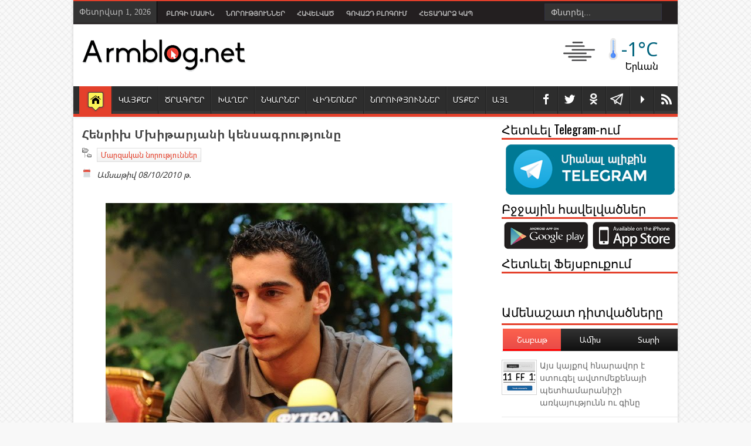

--- FILE ---
content_type: text/html; charset=UTF-8
request_url: https://www.armblog.net/b/stats?style=BLACK_TRANSPARENT&timeRange=LAST_WEEK&token=APq4FmBMGq112coB0Mfg6bub3-2_Gn0CEx5chxjdnY_12o3Hd_ugd8fYX1paKWSrtDY99nozifKQstubs-CjpiLPKDlfNx6cdg
body_size: 43
content:
{"total":16903,"sparklineOptions":{"backgroundColor":{"fillOpacity":0.1,"fill":"#000000"},"series":[{"areaOpacity":0.3,"color":"#202020"}]},"sparklineData":[[0,55],[1,61],[2,66],[3,67],[4,56],[5,72],[6,70],[7,72],[8,69],[9,81],[10,100],[11,82],[12,74],[13,57],[14,67],[15,72],[16,82],[17,80],[18,70],[19,63],[20,58],[21,58],[22,60],[23,70],[24,80],[25,79],[26,66],[27,60],[28,73],[29,7]],"nextTickMs":26470}

--- FILE ---
content_type: text/javascript; charset=UTF-8
request_url: https://www.armblog.net/feeds/posts/default/-/%D5%84%D5%A1%D6%80%D5%A6%D5%A1%D5%AF%D5%A1%D5%B6%20%D5%B6%D5%B8%D6%80%D5%B8%D6%82%D5%A9%D5%B5%D5%B8%D6%82%D5%B6%D5%B6%D5%A5%D6%80?alt=json-in-script&callback=relpostimgcuplik&max-results=50
body_size: 37540
content:
// API callback
relpostimgcuplik({"version":"1.0","encoding":"UTF-8","feed":{"xmlns":"http://www.w3.org/2005/Atom","xmlns$openSearch":"http://a9.com/-/spec/opensearchrss/1.0/","xmlns$blogger":"http://schemas.google.com/blogger/2008","xmlns$georss":"http://www.georss.org/georss","xmlns$gd":"http://schemas.google.com/g/2005","xmlns$thr":"http://purl.org/syndication/thread/1.0","id":{"$t":"tag:blogger.com,1999:blog-9194885355282818512"},"updated":{"$t":"2026-01-26T11:00:00.263+04:00"},"category":[{"term":"ՏՏ նորություններ"},{"term":"Հնարքներ"},{"term":"Օրվա կադր"},{"term":"Խաղեր"},{"term":"Android"},{"term":"Google"},{"term":"Սոցիալական ցանցեր"},{"term":"iOS"},{"term":"Բջջային ծրագրեր"},{"term":"Հետաքրքիր կայքեր"},{"term":"Հետաքրքիր նյութեր"},{"term":"Հետաքրքիր վիդեոներ"},{"term":"Apple"},{"term":"PC խաղեր"},{"term":"Facebook"},{"term":"Microsoft"},{"term":"Հայկական նախագծեր"},{"term":"Օգտակար ծրագրեր"},{"term":"Windows"},{"term":"Օպերացիոն համակարգեր"},{"term":"iPhone"},{"term":"Բջջային Խաղեր"},{"term":"Օնլայն խաղեր"},{"term":"PlayStation"},{"term":"Samsung"},{"term":"Chrome"},{"term":"Իրադարձություններ"},{"term":"Ֆուտբոլ"},{"term":"iPad"},{"term":"Xiaomi"},{"term":"Հայկական կայքեր"},{"term":"Youtube"},{"term":"թրեյլեր"},{"term":"AI"},{"term":"Flash"},{"term":"Xbox"},{"term":"Galaxy"},{"term":"Chrome-ի hավելված"},{"term":"Odnoklassniki"},{"term":"Գովազդ"},{"term":"Մարզական նորություններ"},{"term":"Epic Games"},{"term":"Skype"},{"term":"Բանաստեղծություններ"},{"term":"Բլոգինգ"},{"term":"Էկրանի նկարներ"},{"term":"Ֆիլմեր"},{"term":"Maps"},{"term":"Տոներ"},{"term":"Հայաստան"},{"term":"Բլոգի նորությունները"},{"term":"Torrent"},{"term":"Yandex"},{"term":"Բացահայտում"},{"term":"Մուլտֆիլմեր"},{"term":"Ուսուցողական վիդեոներ"},{"term":"Ստատուսներ"},{"term":"Տեսահոլովակներ"},{"term":"App Store"},{"term":"Հետաքրքիր նկարներ"},{"term":"Sony"},{"term":"Զվարճալի տեսանյութեր"},{"term":"Գլուխկոտրուկներ"},{"term":"Քրիստոնեություն"},{"term":"GTA"},{"term":"Դեմոտիվատորներ"},{"term":"Երևան"},{"term":"Instagram"},{"term":"Nokia"},{"term":"FIFA"},{"term":"Messenger"},{"term":"macOS"},{"term":"Հեղինակային ծրագրեր"},{"term":"Զվարճալի նկարներ"},{"term":"Խաբկանքներ"},{"term":"Firefox"},{"term":"Gmail"},{"term":"Huawei"},{"term":"Twitter"},{"term":"Աֆորիզմներ"},{"term":"Windows Store"},{"term":"Apple Watch"},{"term":"Հեղինակային խաղեր"},{"term":"Vkontakte"},{"term":"Nintendo"},{"term":"Ucom"},{"term":"Վիրուսներ"},{"term":"Adobe"},{"term":"Google Plus"},{"term":"IT Futsal Cup"},{"term":"Հարցումներ"},{"term":"LG"},{"term":"Pixel"},{"term":"Steam"},{"term":"Ամանոր"},{"term":"Beeline"},{"term":"Honor"},{"term":"Nexus"},{"term":"Opera"},{"term":"Աշխատանք"},{"term":"Amazon"},{"term":"Call Of Duty"},{"term":"Edge"},{"term":"Excel"},{"term":"Need For Speed"},{"term":"Nvidia"},{"term":"Redmi"},{"term":"Surface"},{"term":"Dropbox"},{"term":"Google Play"},{"term":"MacBook"},{"term":"Siri"},{"term":"Word"},{"term":"Ուղիղ եթեր"},{"term":"Ռեալ Մադրիդ"},{"term":"Fortnite"},{"term":"Game Review"},{"term":"Mario"},{"term":"PES"},{"term":"Photoshop"},{"term":"SMS"},{"term":"Coca-Cola"},{"term":"Firefox-ի հավելվածներ"},{"term":"Google Drive"},{"term":"HTML5"},{"term":"Internet Explorer"},{"term":"Motorola"},{"term":"Ubisoft"},{"term":"Viber"},{"term":"Անեկդոտներ"},{"term":"Շաբաթաթերթ"},{"term":"AliExpress"},{"term":"Assassin’s Creed"},{"term":"Google Translate"},{"term":"Intel"},{"term":"Javascript"},{"term":"Lenovo"},{"term":"OnePlus"},{"term":"Telegram"},{"term":"UEFA"},{"term":"Գրքեր"},{"term":"Armlikes"},{"term":"Bing"},{"term":"HTC"},{"term":"JailBreak"},{"term":"Mail.ru"},{"term":"Mortal Kombat"},{"term":"Tesla"},{"term":"Բարսելոնա"},{"term":"AR"},{"term":"Doom"},{"term":"Galaxy Gear"},{"term":"Hololens"},{"term":"Office"},{"term":"Orange"},{"term":"VR"},{"term":"WhatsApp"},{"term":"chatGPT"},{"term":"Angry Birds"},{"term":"GitHub"},{"term":"Minecraft"},{"term":"Onex"},{"term":"Powerpoint"},{"term":"Symbian"},{"term":"Visual Studio"},{"term":"Սինեմագրաֆներ"},{"term":"Battlefield"},{"term":"BlackBerry"},{"term":"E3"},{"term":"Lego"},{"term":"Linux"},{"term":"Mafia"},{"term":"Nod32"},{"term":"OneDrive"},{"term":"ShadowMatic"},{"term":"Wikipedia"},{"term":"Age օf Empires"},{"term":"AirPods"},{"term":"AppleTV"},{"term":"Arloopa"},{"term":"Armentel"},{"term":"BitCoin"},{"term":"CES"},{"term":"Cortana"},{"term":"Disney"},{"term":"Garmin"},{"term":"Globbing"},{"term":"Hyundai"},{"term":"Marshmallow"},{"term":"Marvel"},{"term":"Nike"},{"term":"PDF"},{"term":"Paint"},{"term":"Periscope"},{"term":"PicsArt"},{"term":"Safari"},{"term":"Spot"},{"term":"Tomb Raider"},{"term":"WebMoney"},{"term":"idram"},{"term":"Алиса"},{"term":"ԹՈՒՄՈ"},{"term":"Թեստեր"},{"term":"Alexa"},{"term":"Band"},{"term":"Cyberpunk"},{"term":"Gemini"},{"term":"Gif"},{"term":"Honda"},{"term":"KdWin"},{"term":"Meta"},{"term":"PUBG"},{"term":"Rostelecom"},{"term":"SkyDrive"},{"term":"Spotify"},{"term":"Vivacell"},{"term":"Vivo"},{"term":"Yahoo!"},{"term":"Zoom"},{"term":"iTunes"},{"term":"Գինես"},{"term":"ASUS"},{"term":"Alphabet"},{"term":"Amazfit"},{"term":"ArmPhone"},{"term":"Bard"},{"term":"Bethesda"},{"term":"Candy Crush"},{"term":"ClubHouse"},{"term":"DALL-E"},{"term":"Game of Thrones"},{"term":"IBM"},{"term":"JBL"},{"term":"Lens"},{"term":"Lingvo"},{"term":"MIUI"},{"term":"NASA"},{"term":"Netflix"},{"term":"Notepad"},{"term":"Nothing Phone"},{"term":"Oculus Rift"},{"term":"OpenAI"},{"term":"Poco"},{"term":"Quake"},{"term":"Raspberry"},{"term":"Realmi"},{"term":"Snapchat"},{"term":"StatCounter"},{"term":"Switch"},{"term":"TeamViewer"},{"term":"TikTok"},{"term":"Uber"},{"term":"Unity"},{"term":"ZTE"},{"term":"eBay"},{"term":"Եվրատեսիլ"},{"term":"Զեղչեր"},{"term":"Aladdin"},{"term":"Antutu"},{"term":"Avatar"},{"term":"BMW"},{"term":"Batman"},{"term":"Covid19"},{"term":"DC"},{"term":"DualSense"},{"term":"Forbes"},{"term":"GameStop"},{"term":"Gboard"},{"term":"Gillette"},{"term":"Grok"},{"term":"IPTV"},{"term":"Louis Vuitton"},{"term":"Meet"},{"term":"Mercedes"},{"term":"Mi Watch"},{"term":"Midjourney"},{"term":"NFC"},{"term":"Neuralink"},{"term":"Nova"},{"term":"OPPO"},{"term":"Ozon"},{"term":"Python"},{"term":"QIWI"},{"term":"Razer"},{"term":"Realme"},{"term":"Reddit"},{"term":"Sber"},{"term":"Sengled"},{"term":"Sharp"},{"term":"Stadia"},{"term":"Starlink"},{"term":"SwiftKey"},{"term":"TCL"},{"term":"Team"},{"term":"Toshiba"},{"term":"Toyota"},{"term":"VisionPro"},{"term":"WeChat"},{"term":"WearOS"},{"term":"Winamp"},{"term":"gen-2"},{"term":"iRobot"}],"title":{"type":"text","$t":"Armblog.net"},"subtitle":{"type":"html","$t":"Armblog.net կայքը ստեղծվել է 2010 թվականին և կարճ ժամանակահատվածում դարձել է Հայաստանի մեծ հաճախելիություն ունեցող կայքերից մեկը"},"link":[{"rel":"http://schemas.google.com/g/2005#feed","type":"application/atom+xml","href":"https:\/\/www.armblog.net\/feeds\/posts\/default"},{"rel":"self","type":"application/atom+xml","href":"https:\/\/www.blogger.com\/feeds\/9194885355282818512\/posts\/default\/-\/%D5%84%D5%A1%D6%80%D5%A6%D5%A1%D5%AF%D5%A1%D5%B6+%D5%B6%D5%B8%D6%80%D5%B8%D6%82%D5%A9%D5%B5%D5%B8%D6%82%D5%B6%D5%B6%D5%A5%D6%80?alt=json-in-script\u0026max-results=50"},{"rel":"alternate","type":"text/html","href":"https:\/\/www.armblog.net\/search\/label\/%D5%84%D5%A1%D6%80%D5%A6%D5%A1%D5%AF%D5%A1%D5%B6%20%D5%B6%D5%B8%D6%80%D5%B8%D6%82%D5%A9%D5%B5%D5%B8%D6%82%D5%B6%D5%B6%D5%A5%D6%80"},{"rel":"hub","href":"http://pubsubhubbub.appspot.com/"},{"rel":"next","type":"application/atom+xml","href":"https:\/\/www.blogger.com\/feeds\/9194885355282818512\/posts\/default\/-\/%D5%84%D5%A1%D6%80%D5%A6%D5%A1%D5%AF%D5%A1%D5%B6+%D5%B6%D5%B8%D6%80%D5%B8%D6%82%D5%A9%D5%B5%D5%B8%D6%82%D5%B6%D5%B6%D5%A5%D6%80\/-\/%D5%84%D5%A1%D6%80%D5%A6%D5%A1%D5%AF%D5%A1%D5%B6+%D5%B6%D5%B8%D6%80%D5%B8%D6%82%D5%A9%D5%B5%D5%B8%D6%82%D5%B6%D5%B6%D5%A5%D6%80?alt=json-in-script\u0026start-index=51\u0026max-results=50"}],"author":[{"name":{"$t":"Armen Mkrtchyan"},"uri":{"$t":"http:\/\/www.blogger.com\/profile\/15923543455880392524"},"email":{"$t":"noreply@blogger.com"},"gd$image":{"rel":"http://schemas.google.com/g/2005#thumbnail","width":"16","height":"16","src":"https:\/\/img1.blogblog.com\/img\/b16-rounded.gif"}}],"generator":{"version":"7.00","uri":"http://www.blogger.com","$t":"Blogger"},"openSearch$totalResults":{"$t":"57"},"openSearch$startIndex":{"$t":"1"},"openSearch$itemsPerPage":{"$t":"50"},"entry":[{"id":{"$t":"tag:blogger.com,1999:blog-9194885355282818512.post-7542561385809504402"},"published":{"$t":"2017-05-02T17:57:00.001+04:00"},"updated":{"$t":"2017-09-10T23:40:06.272+04:00"},"category":[{"scheme":"http://www.blogger.com/atom/ns#","term":"IT Futsal Cup"},{"scheme":"http://www.blogger.com/atom/ns#","term":"Իրադարձություններ"},{"scheme":"http://www.blogger.com/atom/ns#","term":"Մարզական նորություններ"},{"scheme":"http://www.blogger.com/atom/ns#","term":"Ֆուտբոլ"}],"title":{"type":"text","$t":"Ավարտվեց IT Futsal Cup 2017 առաջնությունը:"},"content":{"type":"html","$t":"\u003Cdiv style=\"text-align: center;\"\u003E\n\u003Cimg border=\"0\" height=\"236\" src=\"https:\/\/blogger.googleusercontent.com\/img\/b\/R29vZ2xl\/AVvXsEj1dkSaU6poGvYCtUHGKZmJqSBu8GW0NDnbCXsOHPhsKerFkrZ4mqoOdJ7dxAzMCjOh7PFXH15pdlhxlrUpTqe64hYwdGJWOIXGRKc-uja_MbsQKjtA2j8M2vcqBvZvQfJygMkgITkXI88D\/s640\/IT+cup+ARmenia+207.png\" style=\"font-family: \u0026quot;times new roman\u0026quot;; text-align: left;\" width=\"640\" \/\u003E\u003C\/div\u003E\n\u003Cdiv style=\"text-align: center;\"\u003E\n\u003Cbr \/\u003E\u003C\/div\u003E\n\u003Cdiv style=\"text-align: justify;\"\u003E\n\u003Cspan style=\"font-size: large;\"\u003EIT Futsal Cup-ը Հայաստանյան ՏՏ ընկերությունների միջև անցկացվող ֆուտբոլի մրցաշար է, որին այս տարի մասնակցում էին 35 թիմեր: Կիրակի ԵՊՀ սպորտ համալիրում կայացան այս առաջնության եզրափակիչ ու 3-րդ հորիզոնականի խաղերը:\u0026nbsp;\u003C\/span\u003E\u003Cbr \/\u003E\n\u003Cspan style=\"font-size: large;\"\u003E\u003Cbr \/\u003E\u003C\/span\u003E\n\u003Cbr \/\u003E\n\u003Cdiv class=\"separator\" style=\"clear: both; text-align: center;\"\u003E\n\u003Cimg border=\"0\" height=\"426\" src=\"https:\/\/blogger.googleusercontent.com\/img\/b\/R29vZ2xl\/AVvXsEi8qB0rm7PO3gVB1gtIqU_pQOon2ZROuGj1qGp_V_kkRdViKrpalnQlipgI2UASnuWOx3-hRYo3YMbt_2viJT4IquMP1mESjkJOkeY6oPEr5nmJCVOTNBJftL3qAqDeE0sEJ6bZoeG-Whuu\/s640\/18193459_1239466709485382_5653692787730703372_o.jpg\" width=\"640\" \/\u003E\u003C\/div\u003E\n\u003Cdiv style=\"text-align: center;\"\u003E\n\u003Cbr \/\u003E\u003C\/div\u003E\n\u003Cspan style=\"font-size: large;\"\u003EԱյսպիսով, առաջնության հաղթող ճանաչվեց Synopsys United թիմը, որը եզրափակիչում 1-0 հաշվով հաղթեց Optym թիմին:\u0026nbsp;\u003C\/span\u003E\u003Cspan style=\"font-size: large;\"\u003ESynopsys SG-ն էլ իր հերթին 6-3 հաշվով հաղթեց Ginosi թիմին և զբաղեցրեց 3-րդ հորիզոնականը:\u003C\/span\u003E\u003Cbr \/\u003E\n\u003Cspan style=\"font-size: large;\"\u003E\u003Cbr \/\u003E\u003C\/span\u003E\n\u003Cbr \/\u003E\n\u003Cdiv class=\"separator\" style=\"clear: both; text-align: center;\"\u003E\n\u003Cimg border=\"0\" height=\"426\" src=\"https:\/\/blogger.googleusercontent.com\/img\/b\/R29vZ2xl\/AVvXsEixaqyS18K20AQZcu1Zl_Z5TPPKbMsrXZFi5YRUJzR45UsF0V_8x5Z3JN7hD6p8zV7q2-V6wpyOF1HYrphl4EXMG2rgsqX7K6_k4_amPc3o3D_SGOzicRlXrQP3HmG3xZWeYOBcU_fJykI9\/s640\/18209001_1239313576167362_3201872121961702255_o.jpg\" width=\"640\" \/\u003E\u003C\/div\u003E\n\u003C\/div\u003E\n"},"link":[{"rel":"replies","type":"application/atom+xml","href":"https:\/\/www.armblog.net\/feeds\/7542561385809504402\/comments\/default","title":"Post Comments"},{"rel":"replies","type":"text/html","href":"https:\/\/www.armblog.net\/2017\/05\/it-futsal-cup-2017.html#comment-form","title":"0 Comments"},{"rel":"edit","type":"application/atom+xml","href":"https:\/\/www.blogger.com\/feeds\/9194885355282818512\/posts\/default\/7542561385809504402"},{"rel":"self","type":"application/atom+xml","href":"https:\/\/www.blogger.com\/feeds\/9194885355282818512\/posts\/default\/7542561385809504402"},{"rel":"alternate","type":"text/html","href":"https:\/\/www.armblog.net\/2017\/05\/it-futsal-cup-2017.html","title":"Ավարտվեց IT Futsal Cup 2017 առաջնությունը:"}],"author":[{"name":{"$t":"Armen Mkrtchyan"},"uri":{"$t":"http:\/\/www.blogger.com\/profile\/15923543455880392524"},"email":{"$t":"noreply@blogger.com"},"gd$image":{"rel":"http://schemas.google.com/g/2005#thumbnail","width":"16","height":"16","src":"https:\/\/img1.blogblog.com\/img\/b16-rounded.gif"}}],"media$thumbnail":{"xmlns$media":"http://search.yahoo.com/mrss/","url":"https:\/\/blogger.googleusercontent.com\/img\/b\/R29vZ2xl\/AVvXsEj1dkSaU6poGvYCtUHGKZmJqSBu8GW0NDnbCXsOHPhsKerFkrZ4mqoOdJ7dxAzMCjOh7PFXH15pdlhxlrUpTqe64hYwdGJWOIXGRKc-uja_MbsQKjtA2j8M2vcqBvZvQfJygMkgITkXI88D\/s72-c\/IT+cup+ARmenia+207.png","height":"72","width":"72"},"thr$total":{"$t":"0"}},{"id":{"$t":"tag:blogger.com,1999:blog-9194885355282818512.post-559444558904767449"},"published":{"$t":"2017-04-25T14:39:00.002+04:00"},"updated":{"$t":"2017-09-10T23:37:34.280+04:00"},"category":[{"scheme":"http://www.blogger.com/atom/ns#","term":"IT Futsal Cup"},{"scheme":"http://www.blogger.com/atom/ns#","term":"Իրադարձություններ"},{"scheme":"http://www.blogger.com/atom/ns#","term":"Մարզական նորություններ"},{"scheme":"http://www.blogger.com/atom/ns#","term":"Ֆուտբոլ"}],"title":{"type":"text","$t":"Կայացան IT Futsal Cup 2017 առաջնության կիսաեզրափակիչի խաղերը"},"content":{"type":"html","$t":"\u003Cdiv style=\"text-align: center;\"\u003E\n\u003Cimg border=\"0\" height=\"236\" src=\"https:\/\/blogger.googleusercontent.com\/img\/b\/R29vZ2xl\/AVvXsEj1dkSaU6poGvYCtUHGKZmJqSBu8GW0NDnbCXsOHPhsKerFkrZ4mqoOdJ7dxAzMCjOh7PFXH15pdlhxlrUpTqe64hYwdGJWOIXGRKc-uja_MbsQKjtA2j8M2vcqBvZvQfJygMkgITkXI88D\/s640\/IT+cup+ARmenia+207.png\" style=\"font-family: \u0026quot;times new roman\u0026quot;; text-align: left;\" width=\"640\" \/\u003E\u003C\/div\u003E\n\u003Cdiv style=\"text-align: center;\"\u003E\n\u003Cbr \/\u003E\u003C\/div\u003E\n\u003Cdiv style=\"text-align: justify;\"\u003E\n\u003Cspan style=\"font-size: large;\"\u003EIT Futsal Cup-ը Հայաստանյան ՏՏ ընկերությունների միջև անցկացվող ֆուտբոլի մրցաշար է, որին այս տարի մասնակցում են 35 թիմեր: ԵՊՀ սպորտ համալիրում կայացան այս առաջնության կիսաեզրափակիչի խաղերը:\u003C\/span\u003E\u003Cbr \/\u003E\n\u003Cspan style=\"font-size: large;\"\u003E\u003Cbr \/\u003E\u003C\/span\u003E\n\u003Cbr \/\u003E\n\u003Cdiv class=\"separator\" style=\"clear: both; text-align: center;\"\u003E\n\u003Cimg border=\"0\" height=\"117\" src=\"https:\/\/blogger.googleusercontent.com\/img\/b\/R29vZ2xl\/AVvXsEggRyjwir8amRJBjE1aKkYIfc4REf04voGZ0xg3EzLsfRj9a5Yd1awWSrrvzpHtpQljCba1YjRSZ2VtWXaavwlcosuhcZ18Efsv9A9xYQhNgz1fxWOX_ZzxC1-DGigEgQY97RiTfWbzLR4n\/s640\/IT+cup.png\" width=\"640\" \/\u003E\u003C\/div\u003E\n\u003Cdiv style=\"text-align: center;\"\u003E\n\u003Cspan style=\"font-size: large;\"\u003E\u003Cbr \/\u003E\u003C\/span\u003E\u003C\/div\u003E\n\u003Cdiv style=\"text-align: justify;\"\u003E\n\u003Cspan style=\"font-size: large;\"\u003EԱռաջնության եզրափակիչ և 3-րդ հորիզոնականի խաղերը տեղի կունենան ապրիլի 29-ին:\u003C\/span\u003E\u003C\/div\u003E\n\u003Cdiv style=\"text-align: justify;\"\u003E\n\u003Cspan style=\"font-size: large;\"\u003E\u003Cbr \/\u003E\u003C\/span\u003E\u003C\/div\u003E\n\u003Cdiv class=\"separator\" style=\"clear: both; text-align: center;\"\u003E\n\u003Cimg border=\"0\" height=\"120\" src=\"https:\/\/blogger.googleusercontent.com\/img\/b\/R29vZ2xl\/AVvXsEiB5CK6FJifOElSTH0_jNTVM0wAfZ8CPKZIXyktMyNHXFUkjjfuXCm5ZT7dQWHrZ44BCQX1elXXK8BSfq3j6LerIGDsxZefe6pEwg2Dgz1xv_BLBlGNpzB-sRbcDOiOC974BUG4VKkNt-2V\/s640\/2017-04-25_14-38-08.png\" width=\"640\" \/\u003E\u003C\/div\u003E\n\u003C\/div\u003E\n"},"link":[{"rel":"replies","type":"application/atom+xml","href":"https:\/\/www.armblog.net\/feeds\/559444558904767449\/comments\/default","title":"Post Comments"},{"rel":"replies","type":"text/html","href":"https:\/\/www.armblog.net\/2017\/04\/it-futsal-cup-2017_25.html#comment-form","title":"0 Comments"},{"rel":"edit","type":"application/atom+xml","href":"https:\/\/www.blogger.com\/feeds\/9194885355282818512\/posts\/default\/559444558904767449"},{"rel":"self","type":"application/atom+xml","href":"https:\/\/www.blogger.com\/feeds\/9194885355282818512\/posts\/default\/559444558904767449"},{"rel":"alternate","type":"text/html","href":"https:\/\/www.armblog.net\/2017\/04\/it-futsal-cup-2017_25.html","title":"Կայացան IT Futsal Cup 2017 առաջնության կիսաեզրափակիչի խաղերը"}],"author":[{"name":{"$t":"Armen Mkrtchyan"},"uri":{"$t":"http:\/\/www.blogger.com\/profile\/15923543455880392524"},"email":{"$t":"noreply@blogger.com"},"gd$image":{"rel":"http://schemas.google.com/g/2005#thumbnail","width":"16","height":"16","src":"https:\/\/img1.blogblog.com\/img\/b16-rounded.gif"}}],"media$thumbnail":{"xmlns$media":"http://search.yahoo.com/mrss/","url":"https:\/\/blogger.googleusercontent.com\/img\/b\/R29vZ2xl\/AVvXsEj1dkSaU6poGvYCtUHGKZmJqSBu8GW0NDnbCXsOHPhsKerFkrZ4mqoOdJ7dxAzMCjOh7PFXH15pdlhxlrUpTqe64hYwdGJWOIXGRKc-uja_MbsQKjtA2j8M2vcqBvZvQfJygMkgITkXI88D\/s72-c\/IT+cup+ARmenia+207.png","height":"72","width":"72"},"thr$total":{"$t":"0"}},{"id":{"$t":"tag:blogger.com,1999:blog-9194885355282818512.post-6807866656688509084"},"published":{"$t":"2017-04-03T21:21:00.004+04:00"},"updated":{"$t":"2017-09-10T23:32:16.284+04:00"},"category":[{"scheme":"http://www.blogger.com/atom/ns#","term":"IT Futsal Cup"},{"scheme":"http://www.blogger.com/atom/ns#","term":"Իրադարձություններ"},{"scheme":"http://www.blogger.com/atom/ns#","term":"Մարզական նորություններ"},{"scheme":"http://www.blogger.com/atom/ns#","term":"Ֆուտբոլ"}],"title":{"type":"text","$t":"Կայացան IT Futsal Cup 2017 առաջնության խմբային փուլի վերջին խաղերը"},"content":{"type":"html","$t":"\u003Cdiv style=\"text-align: center;\"\u003E\n\u003Cdiv style=\"text-align: left;\"\u003E\n\u003Cimg border=\"0\" height=\"236\" src=\"https:\/\/blogger.googleusercontent.com\/img\/b\/R29vZ2xl\/AVvXsEj1dkSaU6poGvYCtUHGKZmJqSBu8GW0NDnbCXsOHPhsKerFkrZ4mqoOdJ7dxAzMCjOh7PFXH15pdlhxlrUpTqe64hYwdGJWOIXGRKc-uja_MbsQKjtA2j8M2vcqBvZvQfJygMkgITkXI88D\/s640\/IT+cup+ARmenia+207.png\" style=\"font-family: \u0026quot;times new roman\u0026quot;;\" width=\"640\" \/\u003E\u003C\/div\u003E\n\u003C\/div\u003E\n\u003Cdiv style=\"text-align: center;\"\u003E\n\u003Cdiv style=\"text-align: left;\"\u003E\n\u003Cbr \/\u003E\u003C\/div\u003E\n\u003C\/div\u003E\n\u003Cdiv style=\"text-align: justify;\"\u003E\n\u003Cspan style=\"font-size: large;\"\u003EIT Futsal Cup-ը Հայաստանյան ՏՏ ընկերությունների միջև անցկացվող ֆուտբոլի մրցաշար է, որին այս տարի մասնակցում են 35 թիմեր: ԵՊՀ նորակառույց սպորտ համալիրում կայացան այս առաջնության խմբային փուլի վերջին խաղերը:\u003C\/span\u003E\u003C\/div\u003E\n\u003Cdiv style=\"text-align: justify;\"\u003E\n\u003Cspan style=\"font-size: large;\"\u003E\u003Cbr \/\u003E\u003C\/span\u003E\u003C\/div\u003E\n\u003Cdiv class=\"separator\" style=\"clear: both; text-align: center;\"\u003E\n\u003Cimg border=\"0\" src=\"https:\/\/blogger.googleusercontent.com\/img\/b\/R29vZ2xl\/AVvXsEh0eYada9o01E2DDzIBMZzlj4TpX6NJgD6eTPaWqsDSYLh4uzI98CgQbuVU35A0xo9_jx1df1fZfNWgrWudGw2DuaKH-dQ1UL4EYii-bW1hH0pfUmrMuwm_CImu4GQnwYCvEb46L8mHnyl5\/s1600\/it+cup.png\" \/\u003E\u003C\/div\u003E\n\u003Cdiv style=\"text-align: center;\"\u003E\n\u003Cspan style=\"font-size: large;\"\u003E\u003Cbr \/\u003E\u003C\/span\u003E\u003C\/div\u003E\n"},"link":[{"rel":"replies","type":"application/atom+xml","href":"https:\/\/www.armblog.net\/feeds\/6807866656688509084\/comments\/default","title":"Post Comments"},{"rel":"replies","type":"text/html","href":"https:\/\/www.armblog.net\/2017\/04\/it-futsal-cup-2017.html#comment-form","title":"0 Comments"},{"rel":"edit","type":"application/atom+xml","href":"https:\/\/www.blogger.com\/feeds\/9194885355282818512\/posts\/default\/6807866656688509084"},{"rel":"self","type":"application/atom+xml","href":"https:\/\/www.blogger.com\/feeds\/9194885355282818512\/posts\/default\/6807866656688509084"},{"rel":"alternate","type":"text/html","href":"https:\/\/www.armblog.net\/2017\/04\/it-futsal-cup-2017.html","title":"Կայացան IT Futsal Cup 2017 առաջնության խմբային փուլի վերջին խաղերը"}],"author":[{"name":{"$t":"Armen Mkrtchyan"},"uri":{"$t":"http:\/\/www.blogger.com\/profile\/15923543455880392524"},"email":{"$t":"noreply@blogger.com"},"gd$image":{"rel":"http://schemas.google.com/g/2005#thumbnail","width":"16","height":"16","src":"https:\/\/img1.blogblog.com\/img\/b16-rounded.gif"}}],"media$thumbnail":{"xmlns$media":"http://search.yahoo.com/mrss/","url":"https:\/\/blogger.googleusercontent.com\/img\/b\/R29vZ2xl\/AVvXsEj1dkSaU6poGvYCtUHGKZmJqSBu8GW0NDnbCXsOHPhsKerFkrZ4mqoOdJ7dxAzMCjOh7PFXH15pdlhxlrUpTqe64hYwdGJWOIXGRKc-uja_MbsQKjtA2j8M2vcqBvZvQfJygMkgITkXI88D\/s72-c\/IT+cup+ARmenia+207.png","height":"72","width":"72"},"thr$total":{"$t":"0"}},{"id":{"$t":"tag:blogger.com,1999:blog-9194885355282818512.post-5421543600529507863"},"published":{"$t":"2017-03-28T10:54:00.001+04:00"},"updated":{"$t":"2017-09-10T23:29:51.348+04:00"},"category":[{"scheme":"http://www.blogger.com/atom/ns#","term":"IT Futsal Cup"},{"scheme":"http://www.blogger.com/atom/ns#","term":"Իրադարձություններ"},{"scheme":"http://www.blogger.com/atom/ns#","term":"Մարզական նորություններ"},{"scheme":"http://www.blogger.com/atom/ns#","term":"Ֆուտբոլ"}],"title":{"type":"text","$t":"Կայացան IT Futsal Cup 2017 առաջնության խմբային փուլի նախավերջին խաղերը"},"content":{"type":"html","$t":"\u003Cdiv style=\"text-align: center;\"\u003E\n\u003Cimg border=\"0\" height=\"236\" src=\"https:\/\/blogger.googleusercontent.com\/img\/b\/R29vZ2xl\/AVvXsEj1dkSaU6poGvYCtUHGKZmJqSBu8GW0NDnbCXsOHPhsKerFkrZ4mqoOdJ7dxAzMCjOh7PFXH15pdlhxlrUpTqe64hYwdGJWOIXGRKc-uja_MbsQKjtA2j8M2vcqBvZvQfJygMkgITkXI88D\/s640\/IT+cup+ARmenia+207.png\" style=\"font-family: \u0026quot;times new roman\u0026quot;;\" width=\"640\" \/\u003E\u003C\/div\u003E\n\u003Cdiv style=\"text-align: center;\"\u003E\n\u003Cbr \/\u003E\u003C\/div\u003E\n\u003Cdiv style=\"text-align: justify;\"\u003E\n\u003Cspan style=\"font-size: large;\"\u003EIT Futsal Cup-ը Հայաստանյան ՏՏ ընկերությունների միջև անցկացվող ֆուտբոլի մրցաշար է, որին այս տարի մասնակցում են 35 թիմեր: Հանգստյան օրերին ԵՊՀ նորակառույց սպորտ համալիրում կայացան այս առաջնության խմբային փուլի նախավերջին\u0026nbsp;խաղերը:\u003C\/span\u003E\u003C\/div\u003E\n\u003Cdiv style=\"text-align: justify;\"\u003E\n\u003Cspan style=\"font-size: large;\"\u003E\u003Cbr \/\u003E\u003C\/span\u003E\u003C\/div\u003E\n\u003Cdiv class=\"separator\" style=\"clear: both; text-align: center;\"\u003E\n\u003Cimg border=\"0\" src=\"https:\/\/blogger.googleusercontent.com\/img\/b\/R29vZ2xl\/AVvXsEgTH_zoD6ZBeDnlR8XtWWtrIwN9D19fCTCk1VVLa_BgUpZsTEpZ22834kII5b9ZpsqH2NOEAg20zhj3_GIIIX6C6XzHvHTnbxzujsVVtKphkv-4qVphIvNYvijbYSOjORPdnDXv81e7KphS\/s1600\/it+cup+armenia.png\" \/\u003E\u003C\/div\u003E\n\u003Cdiv style=\"text-align: center;\"\u003E\n\u003Cspan style=\"font-size: large;\"\u003E\u003Cbr \/\u003E\u003C\/span\u003E\u003C\/div\u003E\n"},"link":[{"rel":"replies","type":"application/atom+xml","href":"https:\/\/www.armblog.net\/feeds\/5421543600529507863\/comments\/default","title":"Post Comments"},{"rel":"replies","type":"text/html","href":"https:\/\/www.armblog.net\/2017\/03\/it-futsal-cup.html#comment-form","title":"0 Comments"},{"rel":"edit","type":"application/atom+xml","href":"https:\/\/www.blogger.com\/feeds\/9194885355282818512\/posts\/default\/5421543600529507863"},{"rel":"self","type":"application/atom+xml","href":"https:\/\/www.blogger.com\/feeds\/9194885355282818512\/posts\/default\/5421543600529507863"},{"rel":"alternate","type":"text/html","href":"https:\/\/www.armblog.net\/2017\/03\/it-futsal-cup.html","title":"Կայացան IT Futsal Cup 2017 առաջնության խմբային փուլի նախավերջին խաղերը"}],"author":[{"name":{"$t":"Armen Mkrtchyan"},"uri":{"$t":"http:\/\/www.blogger.com\/profile\/15923543455880392524"},"email":{"$t":"noreply@blogger.com"},"gd$image":{"rel":"http://schemas.google.com/g/2005#thumbnail","width":"16","height":"16","src":"https:\/\/img1.blogblog.com\/img\/b16-rounded.gif"}}],"media$thumbnail":{"xmlns$media":"http://search.yahoo.com/mrss/","url":"https:\/\/blogger.googleusercontent.com\/img\/b\/R29vZ2xl\/AVvXsEj1dkSaU6poGvYCtUHGKZmJqSBu8GW0NDnbCXsOHPhsKerFkrZ4mqoOdJ7dxAzMCjOh7PFXH15pdlhxlrUpTqe64hYwdGJWOIXGRKc-uja_MbsQKjtA2j8M2vcqBvZvQfJygMkgITkXI88D\/s72-c\/IT+cup+ARmenia+207.png","height":"72","width":"72"},"thr$total":{"$t":"0"}},{"id":{"$t":"tag:blogger.com,1999:blog-9194885355282818512.post-5293000023436529239"},"published":{"$t":"2017-03-20T16:51:00.001+04:00"},"updated":{"$t":"2017-09-10T23:26:00.035+04:00"},"category":[{"scheme":"http://www.blogger.com/atom/ns#","term":"IT Futsal Cup"},{"scheme":"http://www.blogger.com/atom/ns#","term":"Իրադարձություններ"},{"scheme":"http://www.blogger.com/atom/ns#","term":"Մարզական նորություններ"},{"scheme":"http://www.blogger.com/atom/ns#","term":"Ֆուտբոլ"}],"title":{"type":"text","$t":"Կայացան IT Futsal Cup 2017 առաջնության խմբային փուլի հերթական խաղերը"},"content":{"type":"html","$t":"\u003Cdiv style=\"text-align: center;\"\u003E\n\u003Cbr \/\u003E\u003C\/div\u003E\n\u003Cdiv style=\"text-align: center;\"\u003E\n\u003Cimg border=\"0\" height=\"236\" src=\"https:\/\/blogger.googleusercontent.com\/img\/b\/R29vZ2xl\/AVvXsEj1dkSaU6poGvYCtUHGKZmJqSBu8GW0NDnbCXsOHPhsKerFkrZ4mqoOdJ7dxAzMCjOh7PFXH15pdlhxlrUpTqe64hYwdGJWOIXGRKc-uja_MbsQKjtA2j8M2vcqBvZvQfJygMkgITkXI88D\/s640\/IT+cup+ARmenia+207.png\" style=\"font-family: \u0026quot;times new roman\u0026quot;;\" width=\"640\" \/\u003E\u003C\/div\u003E\n\u003Cdiv style=\"text-align: justify;\"\u003E\n\u003Cspan style=\"font-size: large;\"\u003E\u003Cbr \/\u003E\u003C\/span\u003E\u003C\/div\u003E\n\u003Cdiv style=\"text-align: justify;\"\u003E\n\u003Cspan style=\"font-size: large;\"\u003EIT Futsal Cup-ը Հայաստանյան ՏՏ ընկերությունների միջև անցկացվող ֆուտբոլի մրցաշար է, որին այս տարի մասնակցում են 35 թիմեր: Հանգստյան օրերին ԵՊՀ նորակառույց սպորտ համալիրում կայացան այս առաջնության խմբային փուլի հերթական խաղերը:\u003C\/span\u003E\u003C\/div\u003E\n\u003Cdiv style=\"text-align: justify;\"\u003E\n\u003Cspan style=\"font-size: large;\"\u003E\u003Cbr \/\u003E\u003C\/span\u003E\u003C\/div\u003E\n\u003Cdiv class=\"separator\" style=\"clear: both; text-align: center;\"\u003E\n\u003Cimg border=\"0\" src=\"https:\/\/blogger.googleusercontent.com\/img\/b\/R29vZ2xl\/AVvXsEg42CWSUnYEABHHYjU_GKk26G8fuDqqP-z0svamwiv4dWMtJ-fuvbWYIItKeRtMUJZBS3AwodwgG5jDTFPqpjfrActzQnKGuaymYqTFh19N8oR8Dzc0xHTe_oJANgX6AGxvmnZcNL3uWw9m\/s1600\/IT+futsal+cup+armenia.png\" \/\u003E\u003C\/div\u003E\n\u003Cdiv style=\"text-align: center;\"\u003E\n\u003Cspan style=\"font-size: large;\"\u003E\u003Cbr \/\u003E\u003C\/span\u003E\u003C\/div\u003E\n"},"link":[{"rel":"replies","type":"application/atom+xml","href":"https:\/\/www.armblog.net\/feeds\/5293000023436529239\/comments\/default","title":"Post Comments"},{"rel":"replies","type":"text/html","href":"https:\/\/www.armblog.net\/2017\/03\/it-futsal-cup-2017_20.html#comment-form","title":"0 Comments"},{"rel":"edit","type":"application/atom+xml","href":"https:\/\/www.blogger.com\/feeds\/9194885355282818512\/posts\/default\/5293000023436529239"},{"rel":"self","type":"application/atom+xml","href":"https:\/\/www.blogger.com\/feeds\/9194885355282818512\/posts\/default\/5293000023436529239"},{"rel":"alternate","type":"text/html","href":"https:\/\/www.armblog.net\/2017\/03\/it-futsal-cup-2017_20.html","title":"Կայացան IT Futsal Cup 2017 առաջնության խմբային փուլի հերթական խաղերը"}],"author":[{"name":{"$t":"Armen Mkrtchyan"},"uri":{"$t":"http:\/\/www.blogger.com\/profile\/15923543455880392524"},"email":{"$t":"noreply@blogger.com"},"gd$image":{"rel":"http://schemas.google.com/g/2005#thumbnail","width":"16","height":"16","src":"https:\/\/img1.blogblog.com\/img\/b16-rounded.gif"}}],"media$thumbnail":{"xmlns$media":"http://search.yahoo.com/mrss/","url":"https:\/\/blogger.googleusercontent.com\/img\/b\/R29vZ2xl\/AVvXsEj1dkSaU6poGvYCtUHGKZmJqSBu8GW0NDnbCXsOHPhsKerFkrZ4mqoOdJ7dxAzMCjOh7PFXH15pdlhxlrUpTqe64hYwdGJWOIXGRKc-uja_MbsQKjtA2j8M2vcqBvZvQfJygMkgITkXI88D\/s72-c\/IT+cup+ARmenia+207.png","height":"72","width":"72"},"thr$total":{"$t":"0"}},{"id":{"$t":"tag:blogger.com,1999:blog-9194885355282818512.post-344090644433363729"},"published":{"$t":"2017-03-13T21:45:00.000+04:00"},"updated":{"$t":"2017-09-10T23:23:22.693+04:00"},"category":[{"scheme":"http://www.blogger.com/atom/ns#","term":"IT Futsal Cup"},{"scheme":"http://www.blogger.com/atom/ns#","term":"Իրադարձություններ"},{"scheme":"http://www.blogger.com/atom/ns#","term":"Մարզական նորություններ"},{"scheme":"http://www.blogger.com/atom/ns#","term":"Ֆուտբոլ"}],"title":{"type":"text","$t":"Կայացան IT Futsal Cup 2017 առաջնության խմբային փուլի հերթական խաղերը"},"content":{"type":"html","$t":"\u003Cbr \/\u003E\n\u003Cdiv style=\"-webkit-text-stroke-width: 0px; color: black; font-family: \u0026quot;Times New Roman\u0026quot;; font-size: medium; font-style: normal; font-variant-caps: normal; font-variant-ligatures: normal; font-weight: normal; letter-spacing: normal; orphans: 2; text-align: center; text-indent: 0px; text-transform: none; white-space: normal; widows: 2; word-spacing: 0px;\"\u003E\n\u003C\/div\u003E\n\u003Cbr \/\u003E\n\u003Cdiv class=\"separator\" style=\"-webkit-text-stroke-width: 0px; clear: both; color: black; font-family: \u0026quot;Times New Roman\u0026quot;; font-size: medium; font-style: normal; font-variant-caps: normal; font-variant-ligatures: normal; font-weight: normal; letter-spacing: normal; margin: 0px; orphans: 2; text-align: center; text-indent: 0px; text-transform: none; white-space: normal; widows: 2; word-spacing: 0px;\"\u003E\n\u003Cbr \/\u003E\u003C\/div\u003E\n\u003Cdiv class=\"separator\" style=\"-webkit-text-stroke-width: 0px; clear: both; color: black; font-family: \u0026quot;Times New Roman\u0026quot;; font-size: medium; font-style: normal; font-variant-caps: normal; font-variant-ligatures: normal; font-weight: normal; letter-spacing: normal; margin: 0px; orphans: 2; text-align: center; text-indent: 0px; text-transform: none; white-space: normal; widows: 2; word-spacing: 0px;\"\u003E\n\u003Cimg border=\"0\" height=\"236\" src=\"https:\/\/blogger.googleusercontent.com\/img\/b\/R29vZ2xl\/AVvXsEj1dkSaU6poGvYCtUHGKZmJqSBu8GW0NDnbCXsOHPhsKerFkrZ4mqoOdJ7dxAzMCjOh7PFXH15pdlhxlrUpTqe64hYwdGJWOIXGRKc-uja_MbsQKjtA2j8M2vcqBvZvQfJygMkgITkXI88D\/s640\/IT+cup+ARmenia+207.png\" width=\"640\" \/\u003E\u003C\/div\u003E\n\u003Cdiv class=\"separator\" style=\"-webkit-text-stroke-width: 0px; clear: both; color: black; font-family: \u0026quot;Times New Roman\u0026quot;; font-size: medium; font-style: normal; font-variant-caps: normal; font-variant-ligatures: normal; font-weight: normal; letter-spacing: normal; margin: 0px; orphans: 2; text-align: center; text-indent: 0px; text-transform: none; white-space: normal; widows: 2; word-spacing: 0px;\"\u003E\n\u003Cbr \/\u003E\u003C\/div\u003E\n\u003Cdiv class=\"separator\" style=\"-webkit-text-stroke-width: 0px; clear: both; color: black; font-family: \u0026quot;Times New Roman\u0026quot;; font-size: medium; font-style: normal; font-variant-caps: normal; font-variant-ligatures: normal; font-weight: normal; letter-spacing: normal; margin: 0px; orphans: 2; text-align: justify; text-indent: 0px; text-transform: none; white-space: normal; widows: 2; word-spacing: 0px;\"\u003E\n\u003Cspan style=\"font-size: large;\"\u003EIT Futsal Cup-ը Հայաստանյան ՏՏ ընկերությունների միջև անցկացվող ֆուտբոլի մրցաշար է, որին այս տարի մասնակցում են 35 թիմեր: Հանգստյան օրերին ԵՊՀ նորակառույց\u0026nbsp;\u003C\/span\u003E\u003Cspan style=\"font-size: large;\"\u003Eսպորտ համալիրում կայացան այս առաջնության խմբային փուլի հերթական խաղերը:\u003C\/span\u003E\u003C\/div\u003E\n\u003Cdiv class=\"separator\" style=\"-webkit-text-stroke-width: 0px; clear: both; color: black; font-family: \u0026quot;Times New Roman\u0026quot;; font-size: medium; font-style: normal; font-variant-caps: normal; font-variant-ligatures: normal; font-weight: normal; letter-spacing: normal; margin: 0px; orphans: 2; text-align: justify; text-indent: 0px; text-transform: none; white-space: normal; widows: 2; word-spacing: 0px;\"\u003E\n\u003Cspan style=\"font-size: large;\"\u003E\u003Cbr \/\u003E\u003C\/span\u003E\u003C\/div\u003E\n\u003Cdiv class=\"separator\" style=\"clear: both; text-align: center;\"\u003E\n\u003Cimg border=\"0\" src=\"https:\/\/blogger.googleusercontent.com\/img\/b\/R29vZ2xl\/AVvXsEj8iJTbunCKlk29DtCpaCCE_3f7UeP8GIm0-hNUlYC3p6fnwCWhHMS_6tjZVFuodr-en2uX0xA-Oaxw6vCJA2y5sXPw1XAuAjZg74PukcIIKSL8-ujk2WFkOvis4e3WJCSTXs-Zw4uLOYEL\/s1600\/IT+Futsal+cup.png\" \/\u003E\u003C\/div\u003E\n\u003Cdiv class=\"separator\" style=\"-webkit-text-stroke-width: 0px; clear: both; color: black; font-family: \u0026quot;Times New Roman\u0026quot;; font-size: medium; font-style: normal; font-variant-caps: normal; font-variant-ligatures: normal; font-weight: normal; letter-spacing: normal; margin: 0px; orphans: 2; text-align: center; text-indent: 0px; text-transform: none; white-space: normal; widows: 2; word-spacing: 0px;\"\u003E\n\u003Cspan style=\"font-size: large;\"\u003E\u003Cbr \/\u003E\u003C\/span\u003E\u003C\/div\u003E\n"},"link":[{"rel":"replies","type":"application/atom+xml","href":"https:\/\/www.armblog.net\/feeds\/344090644433363729\/comments\/default","title":"Post Comments"},{"rel":"replies","type":"text/html","href":"https:\/\/www.armblog.net\/2017\/03\/it-futsal-cup-201713.html#comment-form","title":"0 Comments"},{"rel":"edit","type":"application/atom+xml","href":"https:\/\/www.blogger.com\/feeds\/9194885355282818512\/posts\/default\/344090644433363729"},{"rel":"self","type":"application/atom+xml","href":"https:\/\/www.blogger.com\/feeds\/9194885355282818512\/posts\/default\/344090644433363729"},{"rel":"alternate","type":"text/html","href":"https:\/\/www.armblog.net\/2017\/03\/it-futsal-cup-201713.html","title":"Կայացան IT Futsal Cup 2017 առաջնության խմբային փուլի հերթական խաղերը"}],"author":[{"name":{"$t":"Armen Mkrtchyan"},"uri":{"$t":"http:\/\/www.blogger.com\/profile\/15923543455880392524"},"email":{"$t":"noreply@blogger.com"},"gd$image":{"rel":"http://schemas.google.com/g/2005#thumbnail","width":"16","height":"16","src":"https:\/\/img1.blogblog.com\/img\/b16-rounded.gif"}}],"media$thumbnail":{"xmlns$media":"http://search.yahoo.com/mrss/","url":"https:\/\/blogger.googleusercontent.com\/img\/b\/R29vZ2xl\/AVvXsEj1dkSaU6poGvYCtUHGKZmJqSBu8GW0NDnbCXsOHPhsKerFkrZ4mqoOdJ7dxAzMCjOh7PFXH15pdlhxlrUpTqe64hYwdGJWOIXGRKc-uja_MbsQKjtA2j8M2vcqBvZvQfJygMkgITkXI88D\/s72-c\/IT+cup+ARmenia+207.png","height":"72","width":"72"},"thr$total":{"$t":"0"}},{"id":{"$t":"tag:blogger.com,1999:blog-9194885355282818512.post-2725822442291726565"},"published":{"$t":"2017-03-11T21:46:00.003+04:00"},"updated":{"$t":"2017-09-10T23:21:41.134+04:00"},"category":[{"scheme":"http://www.blogger.com/atom/ns#","term":"IT Futsal Cup"},{"scheme":"http://www.blogger.com/atom/ns#","term":"Իրադարձություններ"},{"scheme":"http://www.blogger.com/atom/ns#","term":"Մարզական նորություններ"},{"scheme":"http://www.blogger.com/atom/ns#","term":"Ֆուտբոլ"}],"title":{"type":"text","$t":"Մեկնարկել է IT Futsal Cup 2017 առաջնությունը"},"content":{"type":"html","$t":"\u003Cdiv class=\"separator\" style=\"clear: both; text-align: center;\"\u003E\n\u003Cimg border=\"0\" height=\"236\" src=\"https:\/\/blogger.googleusercontent.com\/img\/b\/R29vZ2xl\/AVvXsEj1dkSaU6poGvYCtUHGKZmJqSBu8GW0NDnbCXsOHPhsKerFkrZ4mqoOdJ7dxAzMCjOh7PFXH15pdlhxlrUpTqe64hYwdGJWOIXGRKc-uja_MbsQKjtA2j8M2vcqBvZvQfJygMkgITkXI88D\/s640\/IT+cup+ARmenia+207.png\" width=\"640\" \/\u003E\u003C\/div\u003E\n\u003Cdiv style=\"text-align: center;\"\u003E\n\u003Cbr \/\u003E\u003C\/div\u003E\n\u003Cdiv style=\"text-align: justify;\"\u003E\n\u003Cspan style=\"font-size: large;\"\u003EIT Futsal Cup-ը Հայաստանյան ՏՏ ընկերությունների միջև անցկացվող ֆուտբոլի մրցաշար է, որին այս տարի մասնակցում են 35 թիմեր: Առաջնության մասնակիցների մեջ կան թիմեր, որոնք ներկայացված են միևնույն ընկերության կողմից: Օրինակ Synopsys-ը ներկայացված է 5 թիմով, ինչն անխոս մեծ ձեռքբերում է: Առաջնության սկզբնական փուլում թիմերը պետք է հաղթահարեն խմբային փուլը, որից հետո եզրափակիչ փուլերում մրցեն լավագույնի տիտղոսի համար:\u003C\/span\u003E\u003C\/div\u003E\n\u003Cdiv style=\"text-align: justify;\"\u003E\n\u003Cspan style=\"font-size: large;\"\u003E\u003Cbr \/\u003E\n\u003C\/span\u003E\u003C\/div\u003E\n\u003Cdiv class=\"separator\" style=\"clear: both; text-align: center;\"\u003E\n\u003Cimg border=\"0\" height=\"640\" src=\"https:\/\/blogger.googleusercontent.com\/img\/b\/R29vZ2xl\/AVvXsEjyXfSllb1hN31u10906RSwPxHPzb6xMUqidD-uTNM0xz3zqhLBkgXj2TAhhb7q4GDNWzwloREkvv8JrwWtuiM2waKxKsTDijRzcEEe_pB4xzDngvj5SQgFzuCYw0ZPcl4M8s6TnlPGQV3K\/s640\/it+cup+armenia+2017.png\" width=\"630\" \/\u003E\u003C\/div\u003E\n\u003Cdiv style=\"text-align: justify;\"\u003E\n\u003Cbr \/\u003E\n\u003Cspan style=\"font-size: large;\"\u003EԱռաջնության բոլոր խաղերը տեղի են ունենալու հանգստյան օրերին ԵՊՀ նորակառույց սպորտ համալիրում: Առաջնության ընթացքին կարող եք հետևել\u0026nbsp;It Futsal Cup \u003Ca href=\"https:\/\/www.facebook.com\/ItFutsalCup\/\" target=\"_blank\"\u003EՖեյսբուքյան էջում\u003C\/a\u003E, առաջնության \u003Ca href=\"http:\/\/itcup-armenia.net\/\" target=\"_blank\"\u003Eպաշտոնական կայքում\u003C\/a\u003E, կամ հենց Արմբլոգում, որն այս տարի առաջնության ինֆորմացիոն հովանավորն է:\u0026nbsp;\u003C\/span\u003E\u003Cspan style=\"font-size: large;\"\u003EՆշեմ նաև, որ առաջնության պաշտոնական կայքում կարող եք գրանցվել և փորձել գուշակել կայանալիք խաղերի հաշիվները: Գուշակության արդյունքում ամենաշատ միավոր ներ հավաքած օգտատերերը նույնպես կպարգևատրվեն:\u003C\/span\u003E\u003C\/div\u003E\n"},"link":[{"rel":"replies","type":"application/atom+xml","href":"https:\/\/www.armblog.net\/feeds\/2725822442291726565\/comments\/default","title":"Post Comments"},{"rel":"replies","type":"text/html","href":"https:\/\/www.armblog.net\/2017\/03\/it-futsal-cup-2017.html#comment-form","title":"0 Comments"},{"rel":"edit","type":"application/atom+xml","href":"https:\/\/www.blogger.com\/feeds\/9194885355282818512\/posts\/default\/2725822442291726565"},{"rel":"self","type":"application/atom+xml","href":"https:\/\/www.blogger.com\/feeds\/9194885355282818512\/posts\/default\/2725822442291726565"},{"rel":"alternate","type":"text/html","href":"https:\/\/www.armblog.net\/2017\/03\/it-futsal-cup-2017.html","title":"Մեկնարկել է IT Futsal Cup 2017 առաջնությունը"}],"author":[{"name":{"$t":"Armen Mkrtchyan"},"uri":{"$t":"http:\/\/www.blogger.com\/profile\/15923543455880392524"},"email":{"$t":"noreply@blogger.com"},"gd$image":{"rel":"http://schemas.google.com/g/2005#thumbnail","width":"16","height":"16","src":"https:\/\/img1.blogblog.com\/img\/b16-rounded.gif"}}],"media$thumbnail":{"xmlns$media":"http://search.yahoo.com/mrss/","url":"https:\/\/blogger.googleusercontent.com\/img\/b\/R29vZ2xl\/AVvXsEj1dkSaU6poGvYCtUHGKZmJqSBu8GW0NDnbCXsOHPhsKerFkrZ4mqoOdJ7dxAzMCjOh7PFXH15pdlhxlrUpTqe64hYwdGJWOIXGRKc-uja_MbsQKjtA2j8M2vcqBvZvQfJygMkgITkXI88D\/s72-c\/IT+cup+ARmenia+207.png","height":"72","width":"72"},"thr$total":{"$t":"0"}},{"id":{"$t":"tag:blogger.com,1999:blog-9194885355282818512.post-5404746344238048894"},"published":{"$t":"2016-06-15T12:21:00.001+04:00"},"updated":{"$t":"2017-09-10T18:31:42.667+04:00"},"category":[{"scheme":"http://www.blogger.com/atom/ns#","term":"Facebook"},{"scheme":"http://www.blogger.com/atom/ns#","term":"Messenger"},{"scheme":"http://www.blogger.com/atom/ns#","term":"UEFA"},{"scheme":"http://www.blogger.com/atom/ns#","term":"Հայկական նախագծեր"},{"scheme":"http://www.blogger.com/atom/ns#","term":"Մարզական նորություններ"},{"scheme":"http://www.blogger.com/atom/ns#","term":"ՏՏ նորություններ"},{"scheme":"http://www.blogger.com/atom/ns#","term":"Ֆուտբոլ"}],"title":{"type":"text","$t":"Հայերի կողմից ստեղծված Մեսենջերի բոտը թույլ է տալիս հետևել Euro2016-ին"},"content":{"type":"html","$t":"\u003Cdiv class=\"separator\" style=\"clear: both; text-align: center;\"\u003E\n\u003Cbr \/\u003E\u003C\/div\u003E\n\u003Cdiv class=\"separator\" style=\"clear: both; text-align: center;\"\u003E\n\u003Cimg border=\"0\" height=\"362\" src=\"https:\/\/blogger.googleusercontent.com\/img\/b\/R29vZ2xl\/AVvXsEgOgR6GS4hkWDSXha2x89sroOw1lG_2sQuzvan4rjLPtA44HjIhLu_X6npTzPJpdYotItHGGkDeRXYEtXIE62IIezEFgVzm5GfiatsjpajOtdaZNw3SJ6o8bUtEb3f_rvzjE6ttqKZ-r-dB\/s640\/2016-06-15_12-19-41.png\" width=\"640\" \/\u003E\u003C\/div\u003E\n\u003Cdiv style=\"text-align: center;\"\u003E\n\u003Cbr \/\u003E\u003C\/div\u003E\n\u003Cdiv style=\"text-align: justify;\"\u003E\n\u003Cspan style=\"font-size: large;\"\u003EՖեյսբուք մեսենջերի բոտերը գնալով շատանում և զարգանում են և հայ ծրագրավորողները նույնպես անմասն չեն մնում այս ամենից: ScoreBot կոչվող Մեսենջերի բոտը թույլ է տալիս տեքստային հաղորդագրություններ ուղարկել և ստանալ Euro2016-ի խաղերի ու խմբերի մասին տվյալներ: Բոտի հետ աշխատելու համար կարող եք սեղմել \u003Ca href=\"http:\/\/m.me\/fsbot\" target=\"_blank\"\u003Eայստեղ\u003C\/a\u003E\u0026nbsp;կամ մեսենջերում որոնել և գտնել\u0026nbsp;\u003C\/span\u003E\u003Cspan style=\"font-size: large;\"\u003EScoreBot կոնտակտը\u003C\/span\u003E\u003Cspan style=\"font-size: large;\"\u003E: Խոսակցության սկզբում պետք է սեղմեք Get Started կոճակը և գրեք\u003C\/span\u003E\u003Cspan style=\"font-size: large;\"\u003E\u0026nbsp;Euro բառը: Այնուհետև կարող եք սեղմել համապատասխան կոճակները և տեսնել խմբերի դասավորությունը կամ ընթացիկ խաղերը: ScoreBot-ը թույլ է տալիս նաև տեսնել ընթացիկ կամ հաջորդ օրվա սպասվելիք խաղերը: Դրանք տեսնելու համար պետք է գրեք Today կամ Tomorrow բառերը:\u003C\/span\u003E\u003C\/div\u003E\n"},"link":[{"rel":"replies","type":"application/atom+xml","href":"https:\/\/www.armblog.net\/feeds\/5404746344238048894\/comments\/default","title":"Post Comments"},{"rel":"replies","type":"text/html","href":"https:\/\/www.armblog.net\/2016\/06\/euro2016-fsbot.html#comment-form","title":"0 Comments"},{"rel":"edit","type":"application/atom+xml","href":"https:\/\/www.blogger.com\/feeds\/9194885355282818512\/posts\/default\/5404746344238048894"},{"rel":"self","type":"application/atom+xml","href":"https:\/\/www.blogger.com\/feeds\/9194885355282818512\/posts\/default\/5404746344238048894"},{"rel":"alternate","type":"text/html","href":"https:\/\/www.armblog.net\/2016\/06\/euro2016-fsbot.html","title":"Հայերի կողմից ստեղծված Մեսենջերի բոտը թույլ է տալիս հետևել Euro2016-ին"}],"author":[{"name":{"$t":"Armen Mkrtchyan"},"uri":{"$t":"http:\/\/www.blogger.com\/profile\/15923543455880392524"},"email":{"$t":"noreply@blogger.com"},"gd$image":{"rel":"http://schemas.google.com/g/2005#thumbnail","width":"16","height":"16","src":"https:\/\/img1.blogblog.com\/img\/b16-rounded.gif"}}],"media$thumbnail":{"xmlns$media":"http://search.yahoo.com/mrss/","url":"https:\/\/blogger.googleusercontent.com\/img\/b\/R29vZ2xl\/AVvXsEgOgR6GS4hkWDSXha2x89sroOw1lG_2sQuzvan4rjLPtA44HjIhLu_X6npTzPJpdYotItHGGkDeRXYEtXIE62IIezEFgVzm5GfiatsjpajOtdaZNw3SJ6o8bUtEb3f_rvzjE6ttqKZ-r-dB\/s72-c\/2016-06-15_12-19-41.png","height":"72","width":"72"},"thr$total":{"$t":"0"}},{"id":{"$t":"tag:blogger.com,1999:blog-9194885355282818512.post-1469594970557143173"},"published":{"$t":"2015-05-04T10:13:00.004+04:00"},"updated":{"$t":"2017-09-08T17:40:22.944+04:00"},"category":[{"scheme":"http://www.blogger.com/atom/ns#","term":"IT Futsal Cup"},{"scheme":"http://www.blogger.com/atom/ns#","term":"Իրադարձություններ"},{"scheme":"http://www.blogger.com/atom/ns#","term":"Մարզական նորություններ"},{"scheme":"http://www.blogger.com/atom/ns#","term":"Ֆուտբոլ"}],"title":{"type":"text","$t":"Կայացան IT Futsal Cup 2015 առաջնության 1\/4 եզրափակչի խաղերը"},"content":{"type":"html","$t":"\u003Cdiv style=\"text-align: center;\"\u003E\n\u003Cimg border=\"0\" height=\"228\" src=\"https:\/\/blogger.googleusercontent.com\/img\/b\/R29vZ2xl\/AVvXsEhLw4h-grjr3bm16X1MioDiEaut3hIJqLLu-3P9pRZNFr2nMt2_46jThSy_VLw5FFez7qOGlXxX4vmPR3M73uo1fb_wuWO9kmVcVpseGuYajvyFBj3d1zY7s4wwuZYr4ZA82UfGwTCChq71\/s1600\/10982427_720204841411574_1460455440805657170_n+(1).jpg\" width=\"640\" \/\u003E\u003C\/div\u003E\n\u003Cdiv style=\"text-align: center;\"\u003E\n\u003Cbr \/\u003E\u003C\/div\u003E\n\u003Cdiv style=\"text-align: justify;\"\u003E\n\u003C\/div\u003E\n\u003Cdiv style=\"-webkit-text-stroke-width: 0px; color: black; font-family: 'Times New Roman'; font-size: medium; font-style: normal; font-variant: normal; font-weight: normal; letter-spacing: normal; line-height: normal; orphans: auto; text-align: justify; text-indent: 0px; text-transform: none; white-space: normal; widows: 1; word-spacing: 0px;\"\u003E\n\u003C\/div\u003E\n\u003Cbr \/\u003E\n\u003Cdiv style=\"-webkit-text-stroke-width: 0px; color: black; font-family: 'Times New Roman'; font-size: medium; font-style: normal; font-variant: normal; font-weight: normal; letter-spacing: normal; line-height: normal; orphans: auto; text-align: justify; text-indent: 0px; text-transform: none; white-space: normal; widows: 1; word-spacing: 0px;\"\u003E\n\u003Cdiv style=\"margin: 0px;\"\u003E\n\u003Cdiv style=\"text-align: justify;\"\u003E\n\u003Cspan style=\"font-size: large;\"\u003EIT Futsal Cup-ը Հայաստանյան ՏՏ ընկերությունների միջև անցկացվող ֆուտբոլի մրցաշար է, որին այս տարի մասնակցում են 23 ընկերություններ: Մայիսի 3-ին կայացան IT Futsal Cup 2015 առաջնության 1\/4 եզրափակչի խաղերը և որոշվեցին 1\/2-ի զույգերը:\u003C\/span\u003E\u003C\/div\u003E\n\u003C\/div\u003E\n\u003Cdiv style=\"margin: 0px;\"\u003E\n\u003Cspan style=\"font-size: large;\"\u003E\u003Cbr \/\u003E\n\u003C\/span\u003E\u003C\/div\u003E\n\u003Cdiv class=\"separator\" style=\"clear: both; text-align: center;\"\u003E\n\u003Cimg border=\"0\" src=\"https:\/\/blogger.googleusercontent.com\/img\/b\/R29vZ2xl\/AVvXsEjJqI5fwv_XsvzYY5enMVTwNOuV5o9NXpE7fo7I6wSIajjUftufl_9zd8CHvwJB3tBWnDsbMX3-Sx5M25l8EOsfq8amgFSSB89zLdkkRVhrKqF31-LWFSnNYbxXhTfrURsS2PH4aAF0aZVa\/s1600\/2015-05-04+10-11-50+Screenshot.png\" \/\u003E\u003C\/div\u003E\n\u003Cdiv style=\"margin: 0px; text-align: center;\"\u003E\n\u003Cspan style=\"font-size: large;\"\u003E\u003Cbr \/\u003E\n\u003C\/span\u003E\u003C\/div\u003E\n\u003C\/div\u003E\n"},"link":[{"rel":"replies","type":"application/atom+xml","href":"https:\/\/www.armblog.net\/feeds\/1469594970557143173\/comments\/default","title":"Post Comments"},{"rel":"replies","type":"text/html","href":"https:\/\/www.armblog.net\/2015\/05\/it-cup-armenia.html#comment-form","title":"0 Comments"},{"rel":"edit","type":"application/atom+xml","href":"https:\/\/www.blogger.com\/feeds\/9194885355282818512\/posts\/default\/1469594970557143173"},{"rel":"self","type":"application/atom+xml","href":"https:\/\/www.blogger.com\/feeds\/9194885355282818512\/posts\/default\/1469594970557143173"},{"rel":"alternate","type":"text/html","href":"https:\/\/www.armblog.net\/2015\/05\/it-cup-armenia.html","title":"Կայացան IT Futsal Cup 2015 առաջնության 1\/4 եզրափակչի խաղերը"}],"author":[{"name":{"$t":"Armen Mkrtchyan"},"uri":{"$t":"http:\/\/www.blogger.com\/profile\/15923543455880392524"},"email":{"$t":"noreply@blogger.com"},"gd$image":{"rel":"http://schemas.google.com/g/2005#thumbnail","width":"16","height":"16","src":"https:\/\/img1.blogblog.com\/img\/b16-rounded.gif"}}],"media$thumbnail":{"xmlns$media":"http://search.yahoo.com/mrss/","url":"https:\/\/blogger.googleusercontent.com\/img\/b\/R29vZ2xl\/AVvXsEhLw4h-grjr3bm16X1MioDiEaut3hIJqLLu-3P9pRZNFr2nMt2_46jThSy_VLw5FFez7qOGlXxX4vmPR3M73uo1fb_wuWO9kmVcVpseGuYajvyFBj3d1zY7s4wwuZYr4ZA82UfGwTCChq71\/s72-c\/10982427_720204841411574_1460455440805657170_n+(1).jpg","height":"72","width":"72"},"thr$total":{"$t":"0"}},{"id":{"$t":"tag:blogger.com,1999:blog-9194885355282818512.post-5306475561321504839"},"published":{"$t":"2015-04-27T10:31:00.001+04:00"},"updated":{"$t":"2017-09-08T17:36:37.730+04:00"},"category":[{"scheme":"http://www.blogger.com/atom/ns#","term":"IT Futsal Cup"},{"scheme":"http://www.blogger.com/atom/ns#","term":"Իրադարձություններ"},{"scheme":"http://www.blogger.com/atom/ns#","term":"Մարզական նորություններ"},{"scheme":"http://www.blogger.com/atom/ns#","term":"Ֆուտբոլ"}],"title":{"type":"text","$t":"Կայացան IT Futsal Cup 2015 առաջնության 1\/8 եզրափակչի խաղերը"},"content":{"type":"html","$t":"\u003Cdiv style=\"text-align: center;\"\u003E\n\u003Cimg border=\"0\" height=\"228\" src=\"https:\/\/blogger.googleusercontent.com\/img\/b\/R29vZ2xl\/AVvXsEhLw4h-grjr3bm16X1MioDiEaut3hIJqLLu-3P9pRZNFr2nMt2_46jThSy_VLw5FFez7qOGlXxX4vmPR3M73uo1fb_wuWO9kmVcVpseGuYajvyFBj3d1zY7s4wwuZYr4ZA82UfGwTCChq71\/s1600\/10982427_720204841411574_1460455440805657170_n+(1).jpg\" width=\"640\" \/\u003E\u003C\/div\u003E\n\u003Cdiv style=\"text-align: justify;\"\u003E\n\u003Cspan style=\"font-size: large;\"\u003E\u003Cbr \/\u003E\n\u003C\/span\u003E\u003Cspan style=\"font-size: large;\"\u003EIT Futsal Cup-ը Հայաստանյան ՏՏ ընկերությունների միջև անցկացվող ֆուտբոլի մրցաշար է, որին այս տարի մասնակցում են 23 ընկերություններ: Ապրիլի 26-ին կայացան IT Futsal Cup 2015 առաջնության 1\/8 եզրափակչի խաղերը:\u0026nbsp;\u003C\/span\u003E\u003C\/div\u003E\n\u003Cdiv style=\"text-align: justify;\"\u003E\n\u003Cspan style=\"font-size: large;\"\u003E\u003Cbr \/\u003E\n\u003C\/span\u003E\u003C\/div\u003E\n\u003Cdiv class=\"separator\" style=\"clear: both; text-align: center;\"\u003E\n\u003Cimg border=\"0\" src=\"https:\/\/blogger.googleusercontent.com\/img\/b\/R29vZ2xl\/AVvXsEjFmSfgn8QglXUq0fKKERf_SQq6y-W19z5Of7NpXskJ2MCEj3p9YeHgE8srcd5BT-j8XomTRf9A_EtsRWxE8tejK0FMBbNjERTRbZBwUEVnEwXQkRVWr7oi97eugthMHHfDLg8cl7lE-oD5\/s1600\/2015-04-27+10-29-03+IT+Futsal+Cup+2015+-+Google+Chrome.png\" \/\u003E\u003C\/div\u003E\n\u003Cdiv style=\"text-align: justify;\"\u003E\n\u003Cspan style=\"font-size: large;\"\u003E\u003Cbr \/\u003E\n\u003C\/span\u003E\u003C\/div\u003E\n"},"link":[{"rel":"replies","type":"application/atom+xml","href":"https:\/\/www.armblog.net\/feeds\/5306475561321504839\/comments\/default","title":"Post Comments"},{"rel":"replies","type":"text/html","href":"https:\/\/www.armblog.net\/2015\/04\/it-cup-armenia.html#comment-form","title":"0 Comments"},{"rel":"edit","type":"application/atom+xml","href":"https:\/\/www.blogger.com\/feeds\/9194885355282818512\/posts\/default\/5306475561321504839"},{"rel":"self","type":"application/atom+xml","href":"https:\/\/www.blogger.com\/feeds\/9194885355282818512\/posts\/default\/5306475561321504839"},{"rel":"alternate","type":"text/html","href":"https:\/\/www.armblog.net\/2015\/04\/it-cup-armenia.html","title":"Կայացան IT Futsal Cup 2015 առաջնության 1\/8 եզրափակչի խաղերը"}],"author":[{"name":{"$t":"Armen Mkrtchyan"},"uri":{"$t":"http:\/\/www.blogger.com\/profile\/15923543455880392524"},"email":{"$t":"noreply@blogger.com"},"gd$image":{"rel":"http://schemas.google.com/g/2005#thumbnail","width":"16","height":"16","src":"https:\/\/img1.blogblog.com\/img\/b16-rounded.gif"}}],"media$thumbnail":{"xmlns$media":"http://search.yahoo.com/mrss/","url":"https:\/\/blogger.googleusercontent.com\/img\/b\/R29vZ2xl\/AVvXsEhLw4h-grjr3bm16X1MioDiEaut3hIJqLLu-3P9pRZNFr2nMt2_46jThSy_VLw5FFez7qOGlXxX4vmPR3M73uo1fb_wuWO9kmVcVpseGuYajvyFBj3d1zY7s4wwuZYr4ZA82UfGwTCChq71\/s72-c\/10982427_720204841411574_1460455440805657170_n+(1).jpg","height":"72","width":"72"},"thr$total":{"$t":"0"}},{"id":{"$t":"tag:blogger.com,1999:blog-9194885355282818512.post-1469034303985932600"},"published":{"$t":"2015-04-20T13:18:00.002+04:00"},"updated":{"$t":"2017-09-08T17:30:30.578+04:00"},"category":[{"scheme":"http://www.blogger.com/atom/ns#","term":"IT Futsal Cup"},{"scheme":"http://www.blogger.com/atom/ns#","term":"Իրադարձություններ"},{"scheme":"http://www.blogger.com/atom/ns#","term":"Մարզական նորություններ"},{"scheme":"http://www.blogger.com/atom/ns#","term":"Ֆուտբոլ"}],"title":{"type":"text","$t":"Կայացան IT Futsal Cup 2015 առաջնության խմբային փուլի վերջին խաղերը"},"content":{"type":"html","$t":"\u003Cdiv style=\"text-align: justify;\"\u003E\n\u003Cdiv style=\"text-align: center;\"\u003E\n\u003Cimg border=\"0\" height=\"228\" src=\"https:\/\/blogger.googleusercontent.com\/img\/b\/R29vZ2xl\/AVvXsEhLw4h-grjr3bm16X1MioDiEaut3hIJqLLu-3P9pRZNFr2nMt2_46jThSy_VLw5FFez7qOGlXxX4vmPR3M73uo1fb_wuWO9kmVcVpseGuYajvyFBj3d1zY7s4wwuZYr4ZA82UfGwTCChq71\/s1600\/10982427_720204841411574_1460455440805657170_n+(1).jpg\" width=\"640\" \/\u003E\u003C\/div\u003E\n\u003Cspan style=\"font-size: large;\"\u003E\u003Cbr \/\u003E\u003C\/span\u003E\n\u003Cspan style=\"font-size: large;\"\u003EIT Futsal Cup-ը Հայաստանյան ՏՏ ընկերությունների միջև անցկացվող ֆուտբոլի մրցաշար է, որին այս տարի մասնակցում են 23 ընկերություններ: Ուրբաթ և կիրակի օրերին կայացան IT Futsal Cup 2015 առաջնության\u0026nbsp;խմբային փուլի վերջին խաղերը և ձևավորվեցին 1\/8 եզրափակչի զույգերը: Եվս երկու\u0026nbsp;խաղեր տեղի կունենան երկուշաբթի: Կայացած խաղերում գրանցվեցին հետևյալ հաշիվները`\u003C\/span\u003E\u003C\/div\u003E\n\u003Cdiv style=\"text-align: justify;\"\u003E\n\u003Cspan style=\"font-size: large;\"\u003E\u003Cbr \/\u003E\n\u003C\/span\u003E\u003C\/div\u003E\n\u003Cdiv class=\"separator\" style=\"clear: both; text-align: center;\"\u003E\n\u003Cimg border=\"0\" src=\"https:\/\/blogger.googleusercontent.com\/img\/b\/R29vZ2xl\/AVvXsEgCBIvypAl7vJfeiUEH5HJ4Dpr0OIySbzp9RErISx6z3cxeVTLEuyescVbEdyE4xsDQlJx_2FGtjmcc429h53ljzWB0-z0bIEHy3kicjwi1gPd9R1mP1yMe3ZP_7INHoiPbeHVEYalDFo4I\/s1600\/2015-04-20+13-15-09+IT+Futsal+Cup+2015+-+Google+Chrome.png\" \/\u003E\u003C\/div\u003E\n\u003Cdiv class=\"separator\" style=\"clear: both; text-align: center;\"\u003E\n\u003Cbr \/\u003E\u003C\/div\u003E\n\u003Cdiv style=\"text-align: justify;\"\u003E\n\u003Cspan style=\"background-color: white; color: #333333; font-family: \u0026quot;droid sans\u0026quot; , sans-serif;\"\u003E\u003Cspan style=\"font-size: large;\"\u003EԽմբերային փուլի ավարտից հետո խմբերն ունեն այս տեսքը՝\u003C\/span\u003E\u003C\/span\u003E\u003Cbr \/\u003E\n\u003Cspan style=\"background-color: white; color: #333333; font-family: \u0026quot;droid sans\u0026quot; , sans-serif;\"\u003E\u003Cspan style=\"font-size: large;\"\u003E\u003Cbr \/\u003E\n\u003C\/span\u003E\u003C\/span\u003E \u003Cbr \/\u003E\n\u003Cdiv class=\"separator\" style=\"clear: both; text-align: center;\"\u003E\n\u003Cimg border=\"0\" src=\"https:\/\/blogger.googleusercontent.com\/img\/b\/R29vZ2xl\/AVvXsEiLI0DIoThJ04FTIffGca9boo-MBmBeR1kdcqTViIO4kYXRQn2Oc3SKWOjlt8fn0NsgzSigXt-uAgwEcGMv4M3SwlgEOFRIleywAyTUc7_okNUNZ0mK8IAx-ZBpb1DZ12DhG7qrA8J5ar8Q\/s1600\/2015-04-20+13-16-53+IT+Futsal+Cup+2015+-+Google+Chrome.png\" \/\u003E\u003C\/div\u003E\n\u003Cspan style=\"background-color: white; color: #333333; font-family: \u0026quot;droid sans\u0026quot; , sans-serif;\"\u003E\u003Cspan style=\"font-size: large;\"\u003E\u003Cbr \/\u003E\n\u003C\/span\u003E\u003C\/span\u003E\u003C\/div\u003E\n"},"link":[{"rel":"replies","type":"application/atom+xml","href":"https:\/\/www.armblog.net\/feeds\/1469034303985932600\/comments\/default","title":"Post Comments"},{"rel":"replies","type":"text/html","href":"https:\/\/www.armblog.net\/2015\/04\/it-futsal-cup-2015_20.html#comment-form","title":"0 Comments"},{"rel":"edit","type":"application/atom+xml","href":"https:\/\/www.blogger.com\/feeds\/9194885355282818512\/posts\/default\/1469034303985932600"},{"rel":"self","type":"application/atom+xml","href":"https:\/\/www.blogger.com\/feeds\/9194885355282818512\/posts\/default\/1469034303985932600"},{"rel":"alternate","type":"text/html","href":"https:\/\/www.armblog.net\/2015\/04\/it-futsal-cup-2015_20.html","title":"Կայացան IT Futsal Cup 2015 առաջնության խմբային փուլի վերջին խաղերը"}],"author":[{"name":{"$t":"Armen Mkrtchyan"},"uri":{"$t":"http:\/\/www.blogger.com\/profile\/15923543455880392524"},"email":{"$t":"noreply@blogger.com"},"gd$image":{"rel":"http://schemas.google.com/g/2005#thumbnail","width":"16","height":"16","src":"https:\/\/img1.blogblog.com\/img\/b16-rounded.gif"}}],"media$thumbnail":{"xmlns$media":"http://search.yahoo.com/mrss/","url":"https:\/\/blogger.googleusercontent.com\/img\/b\/R29vZ2xl\/AVvXsEhLw4h-grjr3bm16X1MioDiEaut3hIJqLLu-3P9pRZNFr2nMt2_46jThSy_VLw5FFez7qOGlXxX4vmPR3M73uo1fb_wuWO9kmVcVpseGuYajvyFBj3d1zY7s4wwuZYr4ZA82UfGwTCChq71\/s72-c\/10982427_720204841411574_1460455440805657170_n+(1).jpg","height":"72","width":"72"},"thr$total":{"$t":"0"}},{"id":{"$t":"tag:blogger.com,1999:blog-9194885355282818512.post-7141923647381616574"},"published":{"$t":"2015-04-13T10:45:00.001+04:00"},"updated":{"$t":"2017-09-08T17:21:33.539+04:00"},"category":[{"scheme":"http://www.blogger.com/atom/ns#","term":"IT Futsal Cup"},{"scheme":"http://www.blogger.com/atom/ns#","term":"Իրադարձություններ"},{"scheme":"http://www.blogger.com/atom/ns#","term":"Մարզական նորություններ"},{"scheme":"http://www.blogger.com/atom/ns#","term":"Ֆուտբոլ"}],"title":{"type":"text","$t":"Կայացան IT Futsal Cup 2015 առաջնության չորրորդ փուլի խաղերը"},"content":{"type":"html","$t":"\u003Cdiv style=\"text-align: center;\"\u003E\n\u003Cimg border=\"0\" height=\"228\" src=\"https:\/\/blogger.googleusercontent.com\/img\/b\/R29vZ2xl\/AVvXsEhLw4h-grjr3bm16X1MioDiEaut3hIJqLLu-3P9pRZNFr2nMt2_46jThSy_VLw5FFez7qOGlXxX4vmPR3M73uo1fb_wuWO9kmVcVpseGuYajvyFBj3d1zY7s4wwuZYr4ZA82UfGwTCChq71\/s1600\/10982427_720204841411574_1460455440805657170_n+(1).jpg\" width=\"640\" \/\u003E\u003C\/div\u003E\n\u003Cdiv style=\"text-align: justify;\"\u003E\n\u003Cspan style=\"font-size: large;\"\u003E\u003Cbr \/\u003E\n\u003C\/span\u003E\u003C\/div\u003E\n\u003Cdiv style=\"text-align: justify;\"\u003E\n\u003Cspan style=\"font-size: large;\"\u003EIT Futsal Cup-ը Հայաստանյան ՏՏ ընկերությունների միջև անցկացվող ֆուտբոլի մրցաշար է, որին այս տարի մասնակցում են 23 ընկերություններ: Ուրբաթ և կիրակի կայացան IT Futsal Cup 2015 առաջնության չորրորդ փուլի խաղերը: Եվս երկու խաղեր տեղի կունենան երկուշաբթի: Կայացած խաղերում գրանցվեցին հետևյալ հաշիվները`\u003C\/span\u003E\u003Cbr \/\u003E\n\u003Cspan style=\"font-size: large;\"\u003E\u003Cbr \/\u003E\n\u003C\/span\u003E \u003Cbr \/\u003E\n\u003Cdiv class=\"separator\" style=\"clear: both; text-align: center;\"\u003E\n\u003Cimg border=\"0\" src=\"https:\/\/blogger.googleusercontent.com\/img\/b\/R29vZ2xl\/AVvXsEgRRuOYf_e9Ju-vlMYpfh_IT2Tm5kRpu65ONCdFwAHtPx5EYu9kfY-uUSFYj1T4iXsyVHlgUL90YTyr8Rsq-h-sdnnMMz88ZXoaVPKzF_TS1F9c3zCQHb6MvsjraNC6jYpueNm6BvzJh3Rd\/s1600\/2015-04-13+10-42-07+IT+Futsal+Cup+2015+-+Google+Chrome.png\" \/\u003E\u003C\/div\u003E\n\u003C\/div\u003E\n"},"link":[{"rel":"replies","type":"application/atom+xml","href":"https:\/\/www.armblog.net\/feeds\/7141923647381616574\/comments\/default","title":"Post Comments"},{"rel":"replies","type":"text/html","href":"https:\/\/www.armblog.net\/2015\/04\/it-futsal-cup-2015_13.html#comment-form","title":"0 Comments"},{"rel":"edit","type":"application/atom+xml","href":"https:\/\/www.blogger.com\/feeds\/9194885355282818512\/posts\/default\/7141923647381616574"},{"rel":"self","type":"application/atom+xml","href":"https:\/\/www.blogger.com\/feeds\/9194885355282818512\/posts\/default\/7141923647381616574"},{"rel":"alternate","type":"text/html","href":"https:\/\/www.armblog.net\/2015\/04\/it-futsal-cup-2015_13.html","title":"Կայացան IT Futsal Cup 2015 առաջնության չորրորդ փուլի խաղերը"}],"author":[{"name":{"$t":"Armen Mkrtchyan"},"uri":{"$t":"http:\/\/www.blogger.com\/profile\/15923543455880392524"},"email":{"$t":"noreply@blogger.com"},"gd$image":{"rel":"http://schemas.google.com/g/2005#thumbnail","width":"16","height":"16","src":"https:\/\/img1.blogblog.com\/img\/b16-rounded.gif"}}],"media$thumbnail":{"xmlns$media":"http://search.yahoo.com/mrss/","url":"https:\/\/blogger.googleusercontent.com\/img\/b\/R29vZ2xl\/AVvXsEhLw4h-grjr3bm16X1MioDiEaut3hIJqLLu-3P9pRZNFr2nMt2_46jThSy_VLw5FFez7qOGlXxX4vmPR3M73uo1fb_wuWO9kmVcVpseGuYajvyFBj3d1zY7s4wwuZYr4ZA82UfGwTCChq71\/s72-c\/10982427_720204841411574_1460455440805657170_n+(1).jpg","height":"72","width":"72"},"thr$total":{"$t":"0"}},{"id":{"$t":"tag:blogger.com,1999:blog-9194885355282818512.post-4760604607237918123"},"published":{"$t":"2015-04-06T10:01:00.002+04:00"},"updated":{"$t":"2017-09-08T17:14:10.173+04:00"},"category":[{"scheme":"http://www.blogger.com/atom/ns#","term":"IT Futsal Cup"},{"scheme":"http://www.blogger.com/atom/ns#","term":"Իրադարձություններ"},{"scheme":"http://www.blogger.com/atom/ns#","term":"Մարզական նորություններ"},{"scheme":"http://www.blogger.com/atom/ns#","term":"Ֆուտբոլ"}],"title":{"type":"text","$t":"Կայացան IT Futsal Cup 2015 առաջնության երրորդ փուլի խաղերը"},"content":{"type":"html","$t":"\u003Cdiv style=\"text-align: center;\"\u003E\n\u003Cbr \/\u003E\u003C\/div\u003E\n\u003Cdiv style=\"text-align: center;\"\u003E\n\u003Cimg border=\"0\" height=\"228\" src=\"https:\/\/blogger.googleusercontent.com\/img\/b\/R29vZ2xl\/AVvXsEhLw4h-grjr3bm16X1MioDiEaut3hIJqLLu-3P9pRZNFr2nMt2_46jThSy_VLw5FFez7qOGlXxX4vmPR3M73uo1fb_wuWO9kmVcVpseGuYajvyFBj3d1zY7s4wwuZYr4ZA82UfGwTCChq71\/s1600\/10982427_720204841411574_1460455440805657170_n+(1).jpg\" width=\"640\" \/\u003E\u003C\/div\u003E\n\u003Cdiv style=\"text-align: justify;\"\u003E\n\u003Cspan style=\"font-size: large;\"\u003E\u003Cbr \/\u003E\n\u003C\/span\u003E\u003C\/div\u003E\n\u003Cdiv style=\"text-align: justify;\"\u003E\n\u003Cspan style=\"font-size: large;\"\u003EIT Futsal Cup-ը Հայաստանյան ՏՏ ընկերությունների միջև անցկացվող ֆուտբոլի մրցաշար է, որին այս տարի մասնակցում են 23 ընկերություններ: Հանգստյան օրերին կայացան IT Futsal Cup 2015 առաջնության երրորդ փուլի խաղերը: Գրանցվեցին հետևյալ հաշիվները`\u003C\/span\u003E\u003Cbr \/\u003E\n\u003Cspan style=\"font-size: large;\"\u003E\u003Cbr \/\u003E\n\u003C\/span\u003E \u003Cbr \/\u003E\n\u003Cdiv class=\"separator\" style=\"clear: both; text-align: center;\"\u003E\n\u003Cimg border=\"0\" src=\"https:\/\/blogger.googleusercontent.com\/img\/b\/R29vZ2xl\/AVvXsEhY6yw4tLn8tdj9TKBwb2JqtNIALh0NeCdlmumz9dadHkqnNi-CHxc4jMU9DChQwSbKZFq81cjKo2r8-0r3jLOUhcKOYR6GZP3YiZgzWewFhTfsoaVt5qbYCBsZ9hEZedgTc4NaGEaTY_BR\/s1600\/2015-04-06+10-00-25+IT+Futsal+Cup+2015+-+Google+Chrome.png\" \/\u003E\u003C\/div\u003E\n\u003C\/div\u003E\n"},"link":[{"rel":"replies","type":"application/atom+xml","href":"https:\/\/www.armblog.net\/feeds\/4760604607237918123\/comments\/default","title":"Post Comments"},{"rel":"replies","type":"text/html","href":"https:\/\/www.armblog.net\/2015\/04\/it-futsal-cup-2015.html#comment-form","title":"0 Comments"},{"rel":"edit","type":"application/atom+xml","href":"https:\/\/www.blogger.com\/feeds\/9194885355282818512\/posts\/default\/4760604607237918123"},{"rel":"self","type":"application/atom+xml","href":"https:\/\/www.blogger.com\/feeds\/9194885355282818512\/posts\/default\/4760604607237918123"},{"rel":"alternate","type":"text/html","href":"https:\/\/www.armblog.net\/2015\/04\/it-futsal-cup-2015.html","title":"Կայացան IT Futsal Cup 2015 առաջնության երրորդ փուլի խաղերը"}],"author":[{"name":{"$t":"Armen Mkrtchyan"},"uri":{"$t":"http:\/\/www.blogger.com\/profile\/15923543455880392524"},"email":{"$t":"noreply@blogger.com"},"gd$image":{"rel":"http://schemas.google.com/g/2005#thumbnail","width":"16","height":"16","src":"https:\/\/img1.blogblog.com\/img\/b16-rounded.gif"}}],"media$thumbnail":{"xmlns$media":"http://search.yahoo.com/mrss/","url":"https:\/\/blogger.googleusercontent.com\/img\/b\/R29vZ2xl\/AVvXsEhLw4h-grjr3bm16X1MioDiEaut3hIJqLLu-3P9pRZNFr2nMt2_46jThSy_VLw5FFez7qOGlXxX4vmPR3M73uo1fb_wuWO9kmVcVpseGuYajvyFBj3d1zY7s4wwuZYr4ZA82UfGwTCChq71\/s72-c\/10982427_720204841411574_1460455440805657170_n+(1).jpg","height":"72","width":"72"},"thr$total":{"$t":"0"}},{"id":{"$t":"tag:blogger.com,1999:blog-9194885355282818512.post-2319126966501699894"},"published":{"$t":"2015-03-30T11:15:00.002+04:00"},"updated":{"$t":"2017-09-08T17:09:54.941+04:00"},"category":[{"scheme":"http://www.blogger.com/atom/ns#","term":"IT Futsal Cup"},{"scheme":"http://www.blogger.com/atom/ns#","term":"Իրադարձություններ"},{"scheme":"http://www.blogger.com/atom/ns#","term":"Մարզական նորություններ"},{"scheme":"http://www.blogger.com/atom/ns#","term":"Ֆուտբոլ"}],"title":{"type":"text","$t":"Կայացան IT Futsal Cup 2015 առաջնության երկրորդ փուլի խաղերը"},"content":{"type":"html","$t":"\u003Cdiv style=\"text-align: center;\"\u003E\n\u003Cimg border=\"0\" height=\"228\" src=\"https:\/\/blogger.googleusercontent.com\/img\/b\/R29vZ2xl\/AVvXsEhLw4h-grjr3bm16X1MioDiEaut3hIJqLLu-3P9pRZNFr2nMt2_46jThSy_VLw5FFez7qOGlXxX4vmPR3M73uo1fb_wuWO9kmVcVpseGuYajvyFBj3d1zY7s4wwuZYr4ZA82UfGwTCChq71\/s1600\/10982427_720204841411574_1460455440805657170_n+(1).jpg\" width=\"640\" \/\u003E\u003C\/div\u003E\n\u003Cdiv style=\"text-align: justify;\"\u003E\n\u003Cspan style=\"font-size: large;\"\u003E\u003Cbr \/\u003E\n\u003C\/span\u003E\u003C\/div\u003E\n\u003Cdiv style=\"text-align: justify;\"\u003E\n\u003Cspan style=\"font-size: large;\"\u003EIT Futsal Cup-ը Հայաստանյան ՏՏ ընկերությունների միջև անցկացվող ֆուտբոլի մրցաշար է, որին այս տարի մասնակցում են 23 ընկերություններ:\u0026nbsp;\u003C\/span\u003E\u003Cspan style=\"font-size: large;\"\u003EՀանգստյան օրերին Միկա մարզադաշտում կայացան IT Futsal Cup 2015 առաջնության երկրորդ փուլի խաղերը: Գրանցվեցին հետևյալ հաշիվները`\u003C\/span\u003E\u003Cbr \/\u003E\n\u003Cspan style=\"font-size: large;\"\u003E\u003Cbr \/\u003E\n\u003C\/span\u003E \u003Cbr \/\u003E\n\u003Cdiv class=\"separator\" style=\"clear: both; text-align: center;\"\u003E\n\u003Cimg border=\"0\" src=\"https:\/\/blogger.googleusercontent.com\/img\/b\/R29vZ2xl\/AVvXsEhJofiy87I3JccJSNH_HFdpo2IjDv93Rfzg633MPhf0biOui6VaMLPaf-rL0pzVqQUF6_-3SkAnjgIKnuYNyLj12jmsezbCwOqLw10QKoUGEydJmaxhtByZCuVjhTwWB-PT1xwJ_29p5itO\/s1600\/it+futsal+cup+armenia+2015+round+2+.png\" \/\u003E\u003C\/div\u003E\n\u003C\/div\u003E\n"},"link":[{"rel":"replies","type":"application/atom+xml","href":"https:\/\/www.armblog.net\/feeds\/2319126966501699894\/comments\/default","title":"Post Comments"},{"rel":"replies","type":"text/html","href":"https:\/\/www.armblog.net\/2015\/03\/it-futsal-cup-2015_30.html#comment-form","title":"0 Comments"},{"rel":"edit","type":"application/atom+xml","href":"https:\/\/www.blogger.com\/feeds\/9194885355282818512\/posts\/default\/2319126966501699894"},{"rel":"self","type":"application/atom+xml","href":"https:\/\/www.blogger.com\/feeds\/9194885355282818512\/posts\/default\/2319126966501699894"},{"rel":"alternate","type":"text/html","href":"https:\/\/www.armblog.net\/2015\/03\/it-futsal-cup-2015_30.html","title":"Կայացան IT Futsal Cup 2015 առաջնության երկրորդ փուլի խաղերը"}],"author":[{"name":{"$t":"Armen Mkrtchyan"},"uri":{"$t":"http:\/\/www.blogger.com\/profile\/15923543455880392524"},"email":{"$t":"noreply@blogger.com"},"gd$image":{"rel":"http://schemas.google.com/g/2005#thumbnail","width":"16","height":"16","src":"https:\/\/img1.blogblog.com\/img\/b16-rounded.gif"}}],"media$thumbnail":{"xmlns$media":"http://search.yahoo.com/mrss/","url":"https:\/\/blogger.googleusercontent.com\/img\/b\/R29vZ2xl\/AVvXsEhLw4h-grjr3bm16X1MioDiEaut3hIJqLLu-3P9pRZNFr2nMt2_46jThSy_VLw5FFez7qOGlXxX4vmPR3M73uo1fb_wuWO9kmVcVpseGuYajvyFBj3d1zY7s4wwuZYr4ZA82UfGwTCChq71\/s72-c\/10982427_720204841411574_1460455440805657170_n+(1).jpg","height":"72","width":"72"},"thr$total":{"$t":"0"}},{"id":{"$t":"tag:blogger.com,1999:blog-9194885355282818512.post-4222414950807584528"},"published":{"$t":"2015-03-16T10:30:00.002+04:00"},"updated":{"$t":"2017-09-08T16:56:55.307+04:00"},"category":[{"scheme":"http://www.blogger.com/atom/ns#","term":"IT Futsal Cup"},{"scheme":"http://www.blogger.com/atom/ns#","term":"Իրադարձություններ"},{"scheme":"http://www.blogger.com/atom/ns#","term":"Մարզական նորություններ"},{"scheme":"http://www.blogger.com/atom/ns#","term":"Ֆուտբոլ"}],"title":{"type":"text","$t":"Կայացան IT Futsal Cup 2015 առաջնության առաջին փուլի խաղերը"},"content":{"type":"html","$t":"\u003Cdiv style=\"text-align: center;\"\u003E\n\u003Cimg border=\"0\" height=\"228\" src=\"https:\/\/blogger.googleusercontent.com\/img\/b\/R29vZ2xl\/AVvXsEhLw4h-grjr3bm16X1MioDiEaut3hIJqLLu-3P9pRZNFr2nMt2_46jThSy_VLw5FFez7qOGlXxX4vmPR3M73uo1fb_wuWO9kmVcVpseGuYajvyFBj3d1zY7s4wwuZYr4ZA82UfGwTCChq71\/s1600\/10982427_720204841411574_1460455440805657170_n+(1).jpg\" width=\"640\" \/\u003E\u003C\/div\u003E\n\u003Cdiv style=\"text-align: justify;\"\u003E\n\u003Cspan style=\"font-size: large;\"\u003E\u003Cbr \/\u003E\n\u003C\/span\u003E\u003C\/div\u003E\n\u003Cdiv style=\"text-align: justify;\"\u003E\n\u003Cspan style=\"font-size: large;\"\u003EIT Futsal Cup-ը Հայաստանյան ՏՏ ընկերությունների միջև անցկացվող ֆուտբոլի մրցաշար է, որին այս տարի մասնակցում են 23 ընկերություններ:\u0026nbsp;\u003C\/span\u003E\u003Cspan style=\"font-size: large;\"\u003EՀանգստյան օրերին Միկա մարզադաշտում կայացան IT Futsal Cup 2015 առաջնության առաջին փուլի խաղերը: Գրանցվեցին հետևյալ հաշիվները`\u003C\/span\u003E\u003C\/div\u003E\n\u003Cbr \/\u003E\n\u003Cdiv class=\"separator\" style=\"clear: both; text-align: center;\"\u003E\n\u003Cimg border=\"0\" src=\"https:\/\/blogger.googleusercontent.com\/img\/b\/R29vZ2xl\/AVvXsEgoYuzF7_1-BqwTmhivUQ7wCqXUrjaABvcVOejKpamRC-hKkSmqv3rL4VUx1ZR2qU0Yqc_UsM_kFG6imro6Py0cgfVAAMvjoPZDI_QuyT_arjIiAWLRpKY7yvvols0uXxHBP8lFz-h78jAM\/s1600\/cup+it+futal.png\" \/\u003E\u003C\/div\u003E\n\u003Cspan style=\"font-size: large;\"\u003EԱռաջին փուլից հետո խմբերն ունեն այս տեսքը՝\u003C\/span\u003E\u003Cbr \/\u003E\n\u003Cbr \/\u003E\n\u003Cdiv class=\"separator\" style=\"clear: both; text-align: center;\"\u003E\n\u003Cimg border=\"0\" src=\"https:\/\/blogger.googleusercontent.com\/img\/b\/R29vZ2xl\/AVvXsEjcIK76hyVW9Wxm88ht_xXBHl_wRFVUFBMBMTG9nneDk-VAsTJHCKc_-hWGSL5Q6ddc9h_zJA3OeM0RxBHba5-AkMWBXOXJlckDHOzustQQsFI9uXx7toscxWxGE50hVxIBMBksI2-AkF_u\/s1600\/cup+it.png\" \/\u003E\u003C\/div\u003E\n\u003Cbr \/\u003E\n\u003Cbr \/\u003E"},"link":[{"rel":"replies","type":"application/atom+xml","href":"https:\/\/www.armblog.net\/feeds\/4222414950807584528\/comments\/default","title":"Post Comments"},{"rel":"replies","type":"text/html","href":"https:\/\/www.armblog.net\/2015\/03\/it-futsal-cup-2015_16.html#comment-form","title":"0 Comments"},{"rel":"edit","type":"application/atom+xml","href":"https:\/\/www.blogger.com\/feeds\/9194885355282818512\/posts\/default\/4222414950807584528"},{"rel":"self","type":"application/atom+xml","href":"https:\/\/www.blogger.com\/feeds\/9194885355282818512\/posts\/default\/4222414950807584528"},{"rel":"alternate","type":"text/html","href":"https:\/\/www.armblog.net\/2015\/03\/it-futsal-cup-2015_16.html","title":"Կայացան IT Futsal Cup 2015 առաջնության առաջին փուլի խաղերը"}],"author":[{"name":{"$t":"Armen Mkrtchyan"},"uri":{"$t":"http:\/\/www.blogger.com\/profile\/15923543455880392524"},"email":{"$t":"noreply@blogger.com"},"gd$image":{"rel":"http://schemas.google.com/g/2005#thumbnail","width":"16","height":"16","src":"https:\/\/img1.blogblog.com\/img\/b16-rounded.gif"}}],"media$thumbnail":{"xmlns$media":"http://search.yahoo.com/mrss/","url":"https:\/\/blogger.googleusercontent.com\/img\/b\/R29vZ2xl\/AVvXsEhLw4h-grjr3bm16X1MioDiEaut3hIJqLLu-3P9pRZNFr2nMt2_46jThSy_VLw5FFez7qOGlXxX4vmPR3M73uo1fb_wuWO9kmVcVpseGuYajvyFBj3d1zY7s4wwuZYr4ZA82UfGwTCChq71\/s72-c\/10982427_720204841411574_1460455440805657170_n+(1).jpg","height":"72","width":"72"},"thr$total":{"$t":"0"}},{"id":{"$t":"tag:blogger.com,1999:blog-9194885355282818512.post-731623169967657362"},"published":{"$t":"2014-06-12T14:51:00.000+04:00"},"updated":{"$t":"2017-09-05T18:49:20.019+04:00"},"category":[{"scheme":"http://www.blogger.com/atom/ns#","term":"FIFA"},{"scheme":"http://www.blogger.com/atom/ns#","term":"Հնարքներ"},{"scheme":"http://www.blogger.com/atom/ns#","term":"Մարզական նորություններ"},{"scheme":"http://www.blogger.com/atom/ns#","term":"Ֆուտբոլ"}],"title":{"type":"text","$t":"Ֆուտբոլի աշխարհի առաջնության ժամերն ու օրերը Հայաստանի ժամային գոտով"},"content":{"type":"html","$t":"\u003Cdiv style=\"text-align: justify;\"\u003E\n\u003Cdiv class=\"separator\" style=\"clear: both; text-align: center;\"\u003E\n\u003Cbr \/\u003E\u003C\/div\u003E\n\u003Cdiv class=\"separator\" style=\"clear: both; text-align: center;\"\u003E\n\u003Cimg border=\"0\" height=\"358\" src=\"https:\/\/blogger.googleusercontent.com\/img\/b\/R29vZ2xl\/AVvXsEiQq2p0LWdKq5yu4CE_KsWl8qOCVnYbFWn7uW0NEPfdTW8tygsQnTQcXDW_tan6swpHOkdOG4E-1lKGfIpFQKrz8stWVwd1iL3VTqyEK6vUNFvR_K1OfntYm5bO34HcCIIS1l1cit1hA2U\/s1600\/2014_FIFA_WorldCup_Features_GameInfo_bg.png\" width=\"640\" \/\u003E\u003C\/div\u003E\n\u003C\/div\u003E\n\u003Cdiv style=\"text-align: center;\"\u003E\n\u003Cbr \/\u003E\u003C\/div\u003E\n\u003Cspan style=\"font-size: large;\"\u003EԱյսօր Բրազիլիայում մեկնարկում է ֆուտբոլի աշխարհի առաջնությունը և հաշվի առնելով Հայաստանի ու Բրազիլիայի միջև եղած ժամային տարբերությունները, որոշ խաղեր սկսվելու են Հայաստանի ժամով գիշերվա 2-ին կամ 5-ին: Բոլոր խաղերի օրերն ու ժամերը Հայաստանի ժամային գոտով տեսնելու համար կարող եք օգտվել հետևյալ երեք կայքերից:\u003C\/span\u003E\u003Cbr \/\u003E\n\u003Cdiv style=\"text-align: justify;\"\u003E\n\u003Cspan style=\"font-size: large;\"\u003E\u003Cbr \/\u003E\n\u003C\/span\u003E\u003C\/div\u003E\n\u003Cdiv style=\"text-align: justify;\"\u003E\n\u003Cspan style=\"font-size: large;\"\u003E\u003Cb\u003E1.Google-ի միջոցով\u003C\/b\u003E\u003C\/span\u003E\u003C\/div\u003E\n\u003Cdiv style=\"text-align: justify;\"\u003E\n\u003Cspan style=\"font-size: large;\"\u003E\u003Ca href=\"http:\/\/google.am\/\" target=\"_blank\"\u003EGoogle.am\u003C\/a\u003E-ում փնտրեք\u0026nbsp;world cup արտահայտությունը և որոնման արդյունքներում\u0026nbsp;\u003C\/span\u003E\u003Cspan style=\"font-size: large;\"\u003EՀայաստանի ժամային գոտով\u003C\/span\u003E\u003Cspan style=\"font-size: large;\"\u003E\u0026nbsp;կցուցադրվի խաղերի օրերն ու ժամերը:\u003C\/span\u003E\u003Cbr \/\u003E\n\u003Cspan style=\"font-size: large;\"\u003E\u003Cbr \/\u003E\n\u003C\/span\u003E \u003Cbr \/\u003E\n\u003Cdiv class=\"separator\" style=\"clear: both; text-align: center;\"\u003E\n\u003Ca class=\"linkopacity\" href=\"https:\/\/blogger.googleusercontent.com\/img\/b\/R29vZ2xl\/AVvXsEj6gPDkgVbbK3BdWtonFTsUqPRGgtmMv2mwzKlJ7oqKVSupPmrDvQd82AFFh4sLCflqhnDobWhiyqNZNM4D-eXKb9SmyNMNbmhn4y0LJ36cEoificFclnfr7CxiqTw14m78SSoZyclXCDc\/s1600\/fifa+google.png\" imageanchor=\"1\" rel=\"lightbox\" style=\"margin-left: 1em; margin-right: 1em;\"\u003E\u003Cimg border=\"0\" height=\"466\" src=\"https:\/\/blogger.googleusercontent.com\/img\/b\/R29vZ2xl\/AVvXsEj6gPDkgVbbK3BdWtonFTsUqPRGgtmMv2mwzKlJ7oqKVSupPmrDvQd82AFFh4sLCflqhnDobWhiyqNZNM4D-eXKb9SmyNMNbmhn4y0LJ36cEoificFclnfr7CxiqTw14m78SSoZyclXCDc\/s1600\/fifa+google.png\" width=\"640\" \/\u003E\u003C\/a\u003E\u003C\/div\u003E\n\u003Cbr \/\u003E\u003C\/div\u003E\n\u003Cdiv style=\"text-align: justify;\"\u003E\n\u003Cspan style=\"font-size: large;\"\u003E\u003Cb\u003E2.LiveScore կայքի միջոցով\u003C\/b\u003E\u003C\/span\u003E\u003C\/div\u003E\n\u003Cdiv style=\"text-align: justify;\"\u003E\n\u003Cspan style=\"font-size: large;\"\u003EՀայտնի \u003Ca href=\"http:\/\/www.livescore.com\/worldcup2014\/\" target=\"_blank\"\u003ELiveScore.com\u003C\/a\u003E կայքը նույնպես ցուցադրում է բոլոր խաղերի ժամերը՝ ըստ կայքի այցելուների գտնվելու վայրի ժամային գոտու:\u003C\/span\u003E\u003Cbr \/\u003E\n\u003Cspan style=\"font-size: large;\"\u003E\u003Cbr \/\u003E\n\u003C\/span\u003E \u003Cbr \/\u003E\n\u003Cdiv class=\"separator\" style=\"clear: both; text-align: center;\"\u003E\n\u003Ca class=\"linkopacity\" href=\"https:\/\/blogger.googleusercontent.com\/img\/b\/R29vZ2xl\/AVvXsEimkLF1WQy-LNL4qp3QbPYqGPp1aP4DaWTwrD9qh3x6tVQVXQbe2wNqQ-chdVuJsYiddZwdh9UBe3bw1CP-ZxzXs93RZy6BbbQERAZdDA9j5YHU9oUCnjKmCg7EHb65jnohyqDFTlw_jEk\/s1600\/2014-06-12+10-43-15+Screenshot.png\" imageanchor=\"1\" rel=\"lightbox\" style=\"margin-left: 1em; margin-right: 1em;\"\u003E\u003Cimg border=\"0\" height=\"473\" src=\"https:\/\/blogger.googleusercontent.com\/img\/b\/R29vZ2xl\/AVvXsEimkLF1WQy-LNL4qp3QbPYqGPp1aP4DaWTwrD9qh3x6tVQVXQbe2wNqQ-chdVuJsYiddZwdh9UBe3bw1CP-ZxzXs93RZy6BbbQERAZdDA9j5YHU9oUCnjKmCg7EHb65jnohyqDFTlw_jEk\/s1600\/2014-06-12+10-43-15+Screenshot.png\" width=\"640\" \/\u003E\u003C\/a\u003E\u003C\/div\u003E\n\u003Cbr \/\u003E\u003C\/div\u003E\n\u003Cdiv style=\"text-align: justify;\"\u003E\n\u003Cspan style=\"font-size: large;\"\u003E\u003Cb\u003E3.Fifa.com կայքի միջոցով\u003C\/b\u003E\u003C\/span\u003E\u003C\/div\u003E\n\u003Cdiv style=\"text-align: justify;\"\u003E\n\u003Cspan style=\"font-size: large;\"\u003E\u003Ca href=\"http:\/\/www.fifa.com\/worldcup\/matches\/\" target=\"_blank\"\u003EFifa-ի պաշտոնական էջում\u003C\/a\u003E իհարկե չէին կարող հաշվի չառնել Բրազիլիայի ու մնացած երկրների միջև եղած ժամային գոտիների տարբերությունը: Այդ նպատակով այս կայքում կա մի կոճակ, որը թույլ է տալիս ցուցադրել ժամերը ըստ Բրազիլիայի ժամային գոտու, կամ ըստ\u0026nbsp;\u003C\/span\u003E\u003Cspan style=\"font-size: large;\"\u003Eկայքի այցելուների գտնվելու վայրի ժամային գոտու: Այդ կոճակը գտնվում է ցանկացած խաղի վերևի աջ մասում:\u003C\/span\u003E\u003C\/div\u003E\n\u003Cdiv style=\"text-align: justify;\"\u003E\n\u003Cspan style=\"font-size: large;\"\u003E\u003Cbr \/\u003E\n\u003C\/span\u003E\u003C\/div\u003E\n\u003Cdiv class=\"separator\" style=\"clear: both; text-align: center;\"\u003E\n\u003Ca class=\"linkopacity\" href=\"https:\/\/blogger.googleusercontent.com\/img\/b\/R29vZ2xl\/AVvXsEjWu0rb4ssClgCk_qcfzJOTfx21ohdvaTjqMQI8YOcng7wfc39VKRqNiX2O_JDg5ZEcDnTwWRQ0l823dxnee4K6T-8FtUS97iColKH_PLvtTPyK1KOED16ia4bbZwd4NgrB4sKtdPL0yao\/s1600\/2014-06-12+10-40-44+Screenshot.png\" imageanchor=\"1\" rel=\"lightbox\" style=\"margin-left: 1em; margin-right: 1em;\"\u003E\u003Cimg border=\"0\" height=\"272\" src=\"https:\/\/blogger.googleusercontent.com\/img\/b\/R29vZ2xl\/AVvXsEjWu0rb4ssClgCk_qcfzJOTfx21ohdvaTjqMQI8YOcng7wfc39VKRqNiX2O_JDg5ZEcDnTwWRQ0l823dxnee4K6T-8FtUS97iColKH_PLvtTPyK1KOED16ia4bbZwd4NgrB4sKtdPL0yao\/s1600\/2014-06-12+10-40-44+Screenshot.png\" width=\"640\" \/\u003E\u003C\/a\u003E\u003C\/div\u003E\n\u003Cdiv style=\"text-align: center;\"\u003E\n\u003Cspan style=\"font-size: large;\"\u003E\u003Cbr \/\u003E\n\u003C\/span\u003E\u003C\/div\u003E\n"},"link":[{"rel":"replies","type":"application/atom+xml","href":"https:\/\/www.armblog.net\/feeds\/731623169967657362\/comments\/default","title":"Post Comments"},{"rel":"replies","type":"text/html","href":"https:\/\/www.armblog.net\/2014\/06\/ashxari-arajnutyun-jamer.html#comment-form","title":"0 Comments"},{"rel":"edit","type":"application/atom+xml","href":"https:\/\/www.blogger.com\/feeds\/9194885355282818512\/posts\/default\/731623169967657362"},{"rel":"self","type":"application/atom+xml","href":"https:\/\/www.blogger.com\/feeds\/9194885355282818512\/posts\/default\/731623169967657362"},{"rel":"alternate","type":"text/html","href":"https:\/\/www.armblog.net\/2014\/06\/ashxari-arajnutyun-jamer.html","title":"Ֆուտբոլի աշխարհի առաջնության ժամերն ու օրերը Հայաստանի ժամային գոտով"}],"author":[{"name":{"$t":"Armen Mkrtchyan"},"uri":{"$t":"http:\/\/www.blogger.com\/profile\/15923543455880392524"},"email":{"$t":"noreply@blogger.com"},"gd$image":{"rel":"http://schemas.google.com/g/2005#thumbnail","width":"16","height":"16","src":"https:\/\/img1.blogblog.com\/img\/b16-rounded.gif"}}],"media$thumbnail":{"xmlns$media":"http://search.yahoo.com/mrss/","url":"https:\/\/blogger.googleusercontent.com\/img\/b\/R29vZ2xl\/AVvXsEiQq2p0LWdKq5yu4CE_KsWl8qOCVnYbFWn7uW0NEPfdTW8tygsQnTQcXDW_tan6swpHOkdOG4E-1lKGfIpFQKrz8stWVwd1iL3VTqyEK6vUNFvR_K1OfntYm5bO34HcCIIS1l1cit1hA2U\/s72-c\/2014_FIFA_WorldCup_Features_GameInfo_bg.png","height":"72","width":"72"},"thr$total":{"$t":"0"}},{"id":{"$t":"tag:blogger.com,1999:blog-9194885355282818512.post-5081262048145106871"},"published":{"$t":"2014-06-11T14:40:00.001+04:00"},"updated":{"$t":"2017-09-05T18:46:11.911+04:00"},"category":[{"scheme":"http://www.blogger.com/atom/ns#","term":"Facebook"},{"scheme":"http://www.blogger.com/atom/ns#","term":"FIFA"},{"scheme":"http://www.blogger.com/atom/ns#","term":"Մարզական նորություններ"},{"scheme":"http://www.blogger.com/atom/ns#","term":"Սոցիալական ցանցեր"},{"scheme":"http://www.blogger.com/atom/ns#","term":"Ֆուտբոլ"}],"title":{"type":"text","$t":"Facebook-ում բացվել է աշխարհի առաջնությանը վերաբերող ինտերակտիվ էջ"},"content":{"type":"html","$t":"\u003Cdiv class=\"separator\" style=\"clear: both; text-align: center;\"\u003E\n\u003Ca class=\"linkopacity\" href=\"https:\/\/blogger.googleusercontent.com\/img\/b\/R29vZ2xl\/AVvXsEjOCF57Oeex-DrQ_kmCqG9BV80pxiy5JdprOxCc1IUrl4jAhHuuL9-lLWrAI6nmyS9EDkQrHpIYRwDfBCUhJmaF-vHGxeDgxLWj_0KoQo1_TfW2iTg2A2DPo9ACwM2w3MVO1Q2YJzYZJTg\/s1600\/trending-world-cup%5B1%5D.png\" imageanchor=\"1\" rel=\"lightbox\" style=\"margin-left: 1em; margin-right: 1em;\"\u003E\u003Cimg border=\"0\" height=\"424\" src=\"https:\/\/blogger.googleusercontent.com\/img\/b\/R29vZ2xl\/AVvXsEjOCF57Oeex-DrQ_kmCqG9BV80pxiy5JdprOxCc1IUrl4jAhHuuL9-lLWrAI6nmyS9EDkQrHpIYRwDfBCUhJmaF-vHGxeDgxLWj_0KoQo1_TfW2iTg2A2DPo9ACwM2w3MVO1Q2YJzYZJTg\/s1600\/trending-world-cup%5B1%5D.png\" width=\"640\" \/\u003E\u003C\/a\u003E\u003C\/div\u003E\n\u003Cdiv style=\"text-align: center;\"\u003E\n\u003Cbr \/\u003E\u003C\/div\u003E\n\u003Cdiv style=\"text-align: justify;\"\u003E\n\u003Cspan style=\"font-size: large;\"\u003EFacebook սոցիալական ցանցը ֆուտբոլի սիրահարների համար բացել է \u003Ca href=\"https:\/\/www.facebook.com\/worldcup\" target=\"_blank\"\u003Eհատուկ էջ\u003C\/a\u003E, որտեղ տեղադրվում են մի քանի օրից մեկնարկող աշխարհի առաջնությանը վերաբերող բոլոր նորություններն ու իրադարձությունները: Այդ էջի վրա կտեղադրվեն վերջին խաղերի հաշիվներն ու հաշվետվությունները, ինչպես նաև ինտերակտիվ հոսքի վրա կտեղադրվեն ընկերների, խաղացողների ու թիմերի գրառումները: Այդ էջի վրա տեղադված է նաև \u003Ca href=\"https:\/\/www.facebook.com\/worldcup\/map\/\" target=\"_blank\"\u003Eինտերակտիվ քարտեզ\u003C\/a\u003E, որը ցույց է տալիս ֆուտբոլային աստղերի Ֆեյսբուքի հետևորդների քանակը՝ ըստ երկրների:\u003C\/span\u003E\u003Cbr \/\u003E\n\u003Cspan style=\"font-size: large;\"\u003E\u003Cbr \/\u003E\n\u003C\/span\u003E \u003Cbr \/\u003E\n\u003Cdiv class=\"separator\" style=\"clear: both; text-align: center;\"\u003E\n\u003Ca class=\"linkopacity\" href=\"https:\/\/blogger.googleusercontent.com\/img\/b\/R29vZ2xl\/AVvXsEhAmnLarjDI9IWlRkGlNx5INToi2W82k195NIMr3ZUpTBJ0WQDWgYtJh9yhQpymnV9A8N3keRvkIcndiwNoge2pYN9cD91-FGhYWFDKQ8_RDYJMXYlLFucD7f1-QMNjhFt2SBZ4hAVmC4E\/s1600\/world-cup-fandom-map%5B1%5D.png\" imageanchor=\"1\" rel=\"lightbox\" style=\"margin-left: 1em; margin-right: 1em;\"\u003E\u003Cimg border=\"0\" height=\"552\" src=\"https:\/\/blogger.googleusercontent.com\/img\/b\/R29vZ2xl\/AVvXsEhAmnLarjDI9IWlRkGlNx5INToi2W82k195NIMr3ZUpTBJ0WQDWgYtJh9yhQpymnV9A8N3keRvkIcndiwNoge2pYN9cD91-FGhYWFDKQ8_RDYJMXYlLFucD7f1-QMNjhFt2SBZ4hAVmC4E\/s1600\/world-cup-fandom-map%5B1%5D.png\" width=\"640\" \/\u003E\u003C\/a\u003E\u003C\/div\u003E\n\u003Cdiv class=\"separator\" style=\"clear: both; text-align: center;\"\u003E\n\u003Cbr \/\u003E\u003C\/div\u003E\n\u003Cspan style=\"font-size: large;\"\u003EՀինգշաբթի օրվանից սկսած, Facebook-ի օգտատերերը կարող են նաև ստատուսում նշել, թե տվյալ պահին որ խաղն են նայում: \u0026nbsp;\u003C\/span\u003E\u003Cbr \/\u003E\n\u003Cspan style=\"font-size: large;\"\u003E\u003Cbr \/\u003E\n\u003C\/span\u003E \u003Cbr \/\u003E\n\u003Cdiv style=\"text-align: center;\"\u003E\n\u003Ca class=\"linkopacity\" href=\"https:\/\/blogger.googleusercontent.com\/img\/b\/R29vZ2xl\/AVvXsEh6QVNMfR36Et9blyalClD4Qg120_1eqAaAsCDWSsC1d46nMvhrtm-OOGgyN2j8SvN437fETiPL3cmp2B_sKlblNmuN7_PciLelbr06UXHXYA97k0C4FEzeG1ykitLGRaJR077VBCbWxrw\/s1600\/wc-newsroom-minutiae2x2%5B1%5D.png\" imageanchor=\"1\" rel=\"lightbox\" style=\"margin-left: 1em; margin-right: 1em;\"\u003E\u003Cimg border=\"0\" height=\"640\" src=\"https:\/\/blogger.googleusercontent.com\/img\/b\/R29vZ2xl\/AVvXsEh6QVNMfR36Et9blyalClD4Qg120_1eqAaAsCDWSsC1d46nMvhrtm-OOGgyN2j8SvN437fETiPL3cmp2B_sKlblNmuN7_PciLelbr06UXHXYA97k0C4FEzeG1ykitLGRaJR077VBCbWxrw\/s1600\/wc-newsroom-minutiae2x2%5B1%5D.png\" width=\"616\" \/\u003E\u003C\/a\u003E\u003C\/div\u003E\n\u003Cspan style=\"font-size: large;\"\u003E\u003Cbr \/\u003E\n\u003C\/span\u003E \u003Cspan style=\"font-size: large;\"\u003EԱշխարհի առանությանն ընդառաջ ստեղծվել է նաև պաշտոնական \u003Ca href=\"https:\/\/www.facebook.com\/FacebookRef\" target=\"_blank\"\u003EFacebook Ref\u003C\/a\u003E էջը: Այստեղ նույնպես կարող եք տեսնել աշխարհի խաղերի մասին մեկնաբանություններ: Վերջում նշեմ, որ Twitter միկրոբլոգում նույնպես ստեղծվել է աշխարհի առաջնությանը նվիրված հատուկ էջ:\u003C\/span\u003E\u003Cbr \/\u003E\n\u003Cspan style=\"font-size: large;\"\u003E\u003Cbr \/\u003E\u003C\/span\u003E\n\u003Cbr \/\u003E\n\u003Cdiv style=\"text-align: center;\"\u003E\n\u003Cspan style=\"font-size: large;\"\u003E\u003Ca href=\"https:\/\/www.facebook.com\/worldcup\" target=\"_blank\"\u003EԲացել\u0026nbsp;Trending World Cup էջը\u003C\/a\u003E\u003C\/span\u003E\u003C\/div\u003E\n\u003Cdiv style=\"text-align: center;\"\u003E\n\u003Cspan style=\"font-size: large;\"\u003E\u003Ca href=\"https:\/\/www.facebook.com\/worldcup\/map\/\" target=\"_blank\"\u003EԲացել ինտերակտիվ քարտեզի էջը\u003C\/a\u003E\u003C\/span\u003E\u003C\/div\u003E\n\u003Cdiv style=\"text-align: center;\"\u003E\n\u003Cspan style=\"font-size: large;\"\u003E\u003Ca href=\"https:\/\/www.facebook.com\/FacebookRef\" target=\"_blank\"\u003EԲացել Facebook Ref էջը\u003C\/a\u003E\u003C\/span\u003E\u003Cbr \/\u003E\n\u003Cspan style=\"font-size: large;\"\u003E\u003Ca href=\"https:\/\/twitter.com\/hashtag\/WorldCup\" target=\"_blank\"\u003EԲացել Twitter-ի\u0026nbsp;World Cup էջը\u003C\/a\u003E\u003C\/span\u003E\u003C\/div\u003E\n\u003C\/div\u003E\n"},"link":[{"rel":"replies","type":"application/atom+xml","href":"https:\/\/www.armblog.net\/feeds\/5081262048145106871\/comments\/default","title":"Post Comments"},{"rel":"replies","type":"text/html","href":"https:\/\/www.armblog.net\/2014\/06\/facebook-trending-fifa.html#comment-form","title":"0 Comments"},{"rel":"edit","type":"application/atom+xml","href":"https:\/\/www.blogger.com\/feeds\/9194885355282818512\/posts\/default\/5081262048145106871"},{"rel":"self","type":"application/atom+xml","href":"https:\/\/www.blogger.com\/feeds\/9194885355282818512\/posts\/default\/5081262048145106871"},{"rel":"alternate","type":"text/html","href":"https:\/\/www.armblog.net\/2014\/06\/facebook-trending-fifa.html","title":"Facebook-ում բացվել է աշխարհի առաջնությանը վերաբերող ինտերակտիվ էջ"}],"author":[{"name":{"$t":"Armen Mkrtchyan"},"uri":{"$t":"http:\/\/www.blogger.com\/profile\/15923543455880392524"},"email":{"$t":"noreply@blogger.com"},"gd$image":{"rel":"http://schemas.google.com/g/2005#thumbnail","width":"16","height":"16","src":"https:\/\/img1.blogblog.com\/img\/b16-rounded.gif"}}],"media$thumbnail":{"xmlns$media":"http://search.yahoo.com/mrss/","url":"https:\/\/blogger.googleusercontent.com\/img\/b\/R29vZ2xl\/AVvXsEjOCF57Oeex-DrQ_kmCqG9BV80pxiy5JdprOxCc1IUrl4jAhHuuL9-lLWrAI6nmyS9EDkQrHpIYRwDfBCUhJmaF-vHGxeDgxLWj_0KoQo1_TfW2iTg2A2DPo9ACwM2w3MVO1Q2YJzYZJTg\/s72-c\/trending-world-cup%5B1%5D.png","height":"72","width":"72"},"thr$total":{"$t":"0"}},{"id":{"$t":"tag:blogger.com,1999:blog-9194885355282818512.post-3640328390927394353"},"published":{"$t":"2014-05-19T15:10:00.000+04:00"},"updated":{"$t":"2017-09-05T18:26:11.416+04:00"},"category":[{"scheme":"http://www.blogger.com/atom/ns#","term":"FIFA"},{"scheme":"http://www.blogger.com/atom/ns#","term":"Մարզական նորություններ"},{"scheme":"http://www.blogger.com/atom/ns#","term":"Տեսահոլովակներ"},{"scheme":"http://www.blogger.com/atom/ns#","term":"Ֆուտբոլ"}],"title":{"type":"text","$t":"2014թ. ֆուտբոլի աշխարհի առաջնության պաշտոնական երգը"},"content":{"type":"html","$t":"\u003Ciframe allowfullscreen=\"\" frameborder=\"0\" height=\"360\" src=\"https:\/\/www.youtube.com\/embed\/TGtWWb9emYI?rel=0\" width=\"640\"\u003E\u003C\/iframe\u003E"},"link":[{"rel":"replies","type":"application/atom+xml","href":"https:\/\/www.armblog.net\/feeds\/3640328390927394353\/comments\/default","title":"Post Comments"},{"rel":"replies","type":"text/html","href":"https:\/\/www.armblog.net\/2014\/05\/2014-world-cup-song.html#comment-form","title":"0 Comments"},{"rel":"edit","type":"application/atom+xml","href":"https:\/\/www.blogger.com\/feeds\/9194885355282818512\/posts\/default\/3640328390927394353"},{"rel":"self","type":"application/atom+xml","href":"https:\/\/www.blogger.com\/feeds\/9194885355282818512\/posts\/default\/3640328390927394353"},{"rel":"alternate","type":"text/html","href":"https:\/\/www.armblog.net\/2014\/05\/2014-world-cup-song.html","title":"2014թ. ֆուտբոլի աշխարհի առաջնության պաշտոնական երգը"}],"author":[{"name":{"$t":"Armen Mkrtchyan"},"uri":{"$t":"http:\/\/www.blogger.com\/profile\/15923543455880392524"},"email":{"$t":"noreply@blogger.com"},"gd$image":{"rel":"http://schemas.google.com/g/2005#thumbnail","width":"16","height":"16","src":"https:\/\/img1.blogblog.com\/img\/b16-rounded.gif"}}],"media$thumbnail":{"xmlns$media":"http://search.yahoo.com/mrss/","url":"https:\/\/img.youtube.com\/vi\/TGtWWb9emYI\/default.jpg","height":"72","width":"72"},"thr$total":{"$t":"0"}},{"id":{"$t":"tag:blogger.com,1999:blog-9194885355282818512.post-991346085334868250"},"published":{"$t":"2014-04-27T19:54:00.001+04:00"},"updated":{"$t":"2017-09-05T18:08:06.278+04:00"},"category":[{"scheme":"http://www.blogger.com/atom/ns#","term":"FIFA"},{"scheme":"http://www.blogger.com/atom/ns#","term":"Nike"},{"scheme":"http://www.blogger.com/atom/ns#","term":"Գովազդ"},{"scheme":"http://www.blogger.com/atom/ns#","term":"Հետաքրքիր վիդեոներ"},{"scheme":"http://www.blogger.com/atom/ns#","term":"Մարզական նորություններ"},{"scheme":"http://www.blogger.com/atom/ns#","term":"Ֆուտբոլ"}],"title":{"type":"text","$t":"Ֆուտբոլային աստղերի մասնակցությամբ Nike-ի նոր գովազդը"},"content":{"type":"html","$t":"\u003Cdiv class=\"separator\" style=\"clear: both; text-align: center;\"\u003E\u003Cimg border=\"0\" height=\"412\" src=\"https:\/\/blogger.googleusercontent.com\/img\/b\/R29vZ2xl\/AVvXsEjLJgJJN-6h9aoTrmTSvDZgExK79X5EbxEt5tUXfHlQfVXlS72ZXO_ZzLmLebDeIIFgWoQB9F-AKpiBt-WeF-VibWYY7dRgQboWqTWcvknFw6fK6SC2tJ1_JDme5AL1kpiOZksyoDs3kzE\/s1600\/2014-04-27+19-51-08+%D0%A1%D0%BA%D1%80%D0%B8%D0%BD%D1%88%D0%BE%D1%82+%D1%8D%D0%BA%D1%80%D0%B0%D0%BD%D0%B0.png\" style=\"display: none;\" width=\"640\" \/\u003E\u003C\/div\u003E\u003Cdiv style=\"text-align: center;\"\u003E\u003Cbr \/\u003E\n\u003C\/div\u003E\u003Cdiv style=\"text-align: center;\"\u003E\u003Ciframe allowfullscreen=\"\" frameborder=\"0\" height=\"360\" src=\"\/\/www.youtube.com\/embed\/pCVF0CSRTYA\" width=\"640\"\u003E\u003C\/iframe\u003E\u003C\/div\u003E"},"link":[{"rel":"replies","type":"application/atom+xml","href":"https:\/\/www.armblog.net\/feeds\/991346085334868250\/comments\/default","title":"Post Comments"},{"rel":"replies","type":"text/html","href":"https:\/\/www.armblog.net\/2014\/04\/nike-football.html#comment-form","title":"0 Comments"},{"rel":"edit","type":"application/atom+xml","href":"https:\/\/www.blogger.com\/feeds\/9194885355282818512\/posts\/default\/991346085334868250"},{"rel":"self","type":"application/atom+xml","href":"https:\/\/www.blogger.com\/feeds\/9194885355282818512\/posts\/default\/991346085334868250"},{"rel":"alternate","type":"text/html","href":"https:\/\/www.armblog.net\/2014\/04\/nike-football.html","title":"Ֆուտբոլային աստղերի մասնակցությամբ Nike-ի նոր գովազդը"}],"author":[{"name":{"$t":"Armen Mkrtchyan"},"uri":{"$t":"http:\/\/www.blogger.com\/profile\/15923543455880392524"},"email":{"$t":"noreply@blogger.com"},"gd$image":{"rel":"http://schemas.google.com/g/2005#thumbnail","width":"16","height":"16","src":"https:\/\/img1.blogblog.com\/img\/b16-rounded.gif"}}],"media$thumbnail":{"xmlns$media":"http://search.yahoo.com/mrss/","url":"https:\/\/blogger.googleusercontent.com\/img\/b\/R29vZ2xl\/AVvXsEjLJgJJN-6h9aoTrmTSvDZgExK79X5EbxEt5tUXfHlQfVXlS72ZXO_ZzLmLebDeIIFgWoQB9F-AKpiBt-WeF-VibWYY7dRgQboWqTWcvknFw6fK6SC2tJ1_JDme5AL1kpiOZksyoDs3kzE\/s72-c\/2014-04-27+19-51-08+%D0%A1%D0%BA%D1%80%D0%B8%D0%BD%D1%88%D0%BE%D1%82+%D1%8D%D0%BA%D1%80%D0%B0%D0%BD%D0%B0.png","height":"72","width":"72"},"thr$total":{"$t":"0"}},{"id":{"$t":"tag:blogger.com,1999:blog-9194885355282818512.post-7718625709974985158"},"published":{"$t":"2014-02-07T16:14:00.001+04:00"},"updated":{"$t":"2017-09-04T23:24:53.619+04:00"},"category":[{"scheme":"http://www.blogger.com/atom/ns#","term":"Android"},{"scheme":"http://www.blogger.com/atom/ns#","term":"App Store"},{"scheme":"http://www.blogger.com/atom/ns#","term":"BlackBerry"},{"scheme":"http://www.blogger.com/atom/ns#","term":"iOS"},{"scheme":"http://www.blogger.com/atom/ns#","term":"Բջջային ծրագրեր"},{"scheme":"http://www.blogger.com/atom/ns#","term":"Մարզական նորություններ"}],"title":{"type":"text","$t":"Ինչպես սմարթֆոնով կամ պլանշետով հետևել Սոչի 2014 օլիմպիական խաղերին"},"content":{"type":"html","$t":"\u003Cdiv style=\"text-align: justify;\"\u003E\n\u003Cdiv class=\"separator\" style=\"clear: both; text-align: center;\"\u003E\n\u003Cbr \/\u003E\u003C\/div\u003E\n\u003Cdiv class=\"separator\" style=\"clear: both; text-align: center;\"\u003E\n\u003Cimg border=\"0\" height=\"416\" src=\"https:\/\/blogger.googleusercontent.com\/img\/b\/R29vZ2xl\/AVvXsEgXf6CFHQmA_D2avmgmUdQGZtte078GaN8yEKfEg8mJVGNOF0YbgwTFvgfTZbk1YLRVRtxezENkUvwvvbYzz4ymYAK0X87JkvlxOEp8ah69YuwkkYb6c9JxHxM0OQKwlO1DTSkmLNNESfs\/s1600\/IMG_0102-650x423%5B1%5D.jpg\" width=\"640\" \/\u003E\u003C\/div\u003E\n\u003Cdiv style=\"text-align: center;\"\u003E\n\u003Cbr \/\u003E\u003C\/div\u003E\n\u003Cspan style=\"font-size: large;\"\u003EՓետրվարի 8-ից Սոչի քաղաքում մեկնարկելու է 22-րդ ձմեռային օլիմպիական խաղերը: \u0026nbsp;Հատուկ այս խաղերի համար ստեղծվել է Sochi 2014 բջջային հավելված, որը հասանելի է Android, iOS, BlackBerry և Windows Phone համակարգերով աշխատող սմարթֆոնների համար: Հավելվածը տեղադրելուց և բացելուց անմիջապես հետո առաջարկվում է ռուսերեն, անգլերեն և ֆրանսերեն ինտերֆեյս: Հետագա քայլերը թույլ են տալիս անցնել կարգավորման ոչ այդքան բարդ գործընթաց, որի ժամանակ կարելի է ընտրել Ձեր երկիրը, ժամանակը, Push- ծանուցումները, մարզաձևերը և մարզիկներին:\u003C\/span\u003E\u003Cbr \/\u003E\n\u003Cbr \/\u003E\n\u003Cdiv class=\"separator\" style=\"clear: both; text-align: center;\"\u003E\n\u003Ca class=\"linkopacity\" href=\"https:\/\/blogger.googleusercontent.com\/img\/b\/R29vZ2xl\/AVvXsEg5nBltoeDwbWMaNCaboREaAEahGFTg_G3dpFJIm8UTHNyUZvynpa7gvBLywpQRtCDwcGIHo82cqb9q__8O5yXSZCqqz-sjaplUXvnz-fEXp7nZoyNUy7jXNMCTit4dYq7mwzcGOukoEAw\/s1600\/sochi+2014.png\" imageanchor=\"1\" rel=\"lightbox\" style=\"margin-left: 1em; margin-right: 1em;\"\u003E\u003Cimg border=\"0\" height=\"552\" src=\"https:\/\/blogger.googleusercontent.com\/img\/b\/R29vZ2xl\/AVvXsEg5nBltoeDwbWMaNCaboREaAEahGFTg_G3dpFJIm8UTHNyUZvynpa7gvBLywpQRtCDwcGIHo82cqb9q__8O5yXSZCqqz-sjaplUXvnz-fEXp7nZoyNUy7jXNMCTit4dYq7mwzcGOukoEAw\/s1600\/sochi+2014.png\" width=\"640\" \/\u003E\u003C\/a\u003E\u003C\/div\u003E\n\u003Cdiv style=\"text-align: center;\"\u003E\n\u003Cbr \/\u003E\u003C\/div\u003E\n\u003Cspan style=\"font-size: large;\"\u003EԿարգավորումների գործընթացից հետո օգտագործողը հայտնվում է հավելվածի հիմնական պատուհանում, որտեղ ցուցադրվում են խաղերի ժամերն ու օրերը, ինչպես նաև անցած խաղերի արդյունքները, որը ներառում է նաև լուսանկարներ և տեսանյութեր:\u0026nbsp;\u003C\/span\u003E\u003Cspan style=\"font-size: large;\"\u003EԲացի մրցույթների մասին տվյալներից, հավելվածի մեջ կարելի է նաև տեսնել մեդալների հաշվարկի ընդհանուր աղյուսակը ըստ երկրների:\u003C\/span\u003E\u003Cspan style=\"font-size: large;\"\u003E\u0026nbsp;Հավելվածի մեջ կարող եք գտնել նաև օլիմպիադայում ներառված մարզաձևերի կանոնները:\u003C\/span\u003E\u003Cbr \/\u003E\n\u003Cbr \/\u003E\n\u003Cdiv class=\"separator\" style=\"clear: both; text-align: center;\"\u003E\n\u003Ca class=\"linkopacity\" href=\"https:\/\/blogger.googleusercontent.com\/img\/b\/R29vZ2xl\/AVvXsEhSvu2nTMjTV3NzhrWrpFTmIZew3fIsyFx74uCPJ_Rwx-DvnvZyB7VJz1kMlf2OeDE4bryhAkU2iIyA7onT22Qj-tJRPt8ct3nKnPajGBPZxp5s7jY_qX-r3UcPu4a0oYqBgMELxgbQQd4\/s1600\/nWrfX0Fi-s7LFH5oUAG3j98DAnyz3iCyKEy-_GbT4FE%5B1%5D.png\" imageanchor=\"1\" rel=\"lightbox\" style=\"margin-left: 1em; margin-right: 1em;\"\u003E\u003Cimg border=\"0\" height=\"568\" src=\"https:\/\/blogger.googleusercontent.com\/img\/b\/R29vZ2xl\/AVvXsEhSvu2nTMjTV3NzhrWrpFTmIZew3fIsyFx74uCPJ_Rwx-DvnvZyB7VJz1kMlf2OeDE4bryhAkU2iIyA7onT22Qj-tJRPt8ct3nKnPajGBPZxp5s7jY_qX-r3UcPu4a0oYqBgMELxgbQQd4\/s1600\/nWrfX0Fi-s7LFH5oUAG3j98DAnyz3iCyKEy-_GbT4FE%5B1%5D.png\" width=\"640\" \/\u003E\u003C\/a\u003E\u003C\/div\u003E\n\u003Cdiv style=\"text-align: center;\"\u003E\n\u003Cbr \/\u003E\u003C\/div\u003E\n\u003Cspan style=\"font-size: large;\"\u003EԵթե ցանկանում եք հետևել օլիմպիադայի արդյունքներին, սակայն այնուամենայնիվ չեք ուզում սմարթֆոնի մեջ տեղադրել այս հավելվածը, ապա կարող եք օգտվել Google-ի որոնման ծառայությունից: Մասնավորապես Google.ru-ում կարող եք գրել\u0026nbsp;\u003C\/span\u003E\u003Cspan style=\"text-align: start;\"\u003E\u003Cspan style=\"font-size: large;\"\u003EСочи 2014 արտահայտությունը և որոնման արդյունքների մեջ միանգամից տեսնել խաղերի ժամանակացույցն ու արդյունքները:\u003C\/span\u003E\u003C\/span\u003E\u003Cbr \/\u003E\n\u003Cspan style=\"text-align: start;\"\u003E\u003Cspan style=\"font-size: large;\"\u003E\u003Cbr \/\u003E\n\u003C\/span\u003E\u003C\/span\u003E \u003Cbr \/\u003E\n\u003Cdiv style=\"text-align: start;\"\u003E\n\u003Cspan style=\"font-size: large;\"\u003E\u003Cb\u003EՆերբեռնել\u003C\/b\u003E\u003C\/span\u003E\u003C\/div\u003E\n\u003Cspan style=\"text-align: start;\"\u003E\u003Cspan style=\"font-size: large;\"\u003E\u003Ca href=\"https:\/\/itunes.apple.com\/us\/app\/sochi-2014-results\/id765354588?mt=8\" target=\"_blank\"\u003EiOS\u003C\/a\u003E | \u003Ca href=\"https:\/\/play.google.com\/store\/apps\/details?id=com.sochi2014.results\" target=\"_blank\"\u003EAndroid\u003C\/a\u003E | \u003Ca href=\"http:\/\/appworld.blackberry.com\/webstore\/content\/46000889\/?countrycode=US\u0026amp;lang=en\" target=\"_blank\"\u003EBlackBerry\u003C\/a\u003E | \u003Ca href=\"http:\/\/www.windowsphone.com\/uk-ua\/store\/app\/sochi-2014-results\/76936b6d-88dc-4ae4-a8c4-86bbef318590\" target=\"_blank\"\u003EWindows Phone\u003C\/a\u003E\u003C\/span\u003E\u003C\/span\u003E\u003C\/div\u003E\n"},"link":[{"rel":"replies","type":"application/atom+xml","href":"https:\/\/www.armblog.net\/feeds\/7718625709974985158\/comments\/default","title":"Post Comments"},{"rel":"replies","type":"text/html","href":"https:\/\/www.armblog.net\/2014\/02\/sochi-2014-app.html#comment-form","title":"0 Comments"},{"rel":"edit","type":"application/atom+xml","href":"https:\/\/www.blogger.com\/feeds\/9194885355282818512\/posts\/default\/7718625709974985158"},{"rel":"self","type":"application/atom+xml","href":"https:\/\/www.blogger.com\/feeds\/9194885355282818512\/posts\/default\/7718625709974985158"},{"rel":"alternate","type":"text/html","href":"https:\/\/www.armblog.net\/2014\/02\/sochi-2014-app.html","title":"Ինչպես սմարթֆոնով կամ պլանշետով հետևել Սոչի 2014 օլիմպիական խաղերին"}],"author":[{"name":{"$t":"Armen Mkrtchyan"},"uri":{"$t":"http:\/\/www.blogger.com\/profile\/15923543455880392524"},"email":{"$t":"noreply@blogger.com"},"gd$image":{"rel":"http://schemas.google.com/g/2005#thumbnail","width":"16","height":"16","src":"https:\/\/img1.blogblog.com\/img\/b16-rounded.gif"}}],"media$thumbnail":{"xmlns$media":"http://search.yahoo.com/mrss/","url":"https:\/\/blogger.googleusercontent.com\/img\/b\/R29vZ2xl\/AVvXsEgXf6CFHQmA_D2avmgmUdQGZtte078GaN8yEKfEg8mJVGNOF0YbgwTFvgfTZbk1YLRVRtxezENkUvwvvbYzz4ymYAK0X87JkvlxOEp8ah69YuwkkYb6c9JxHxM0OQKwlO1DTSkmLNNESfs\/s72-c\/IMG_0102-650x423%5B1%5D.jpg","height":"72","width":"72"},"thr$total":{"$t":"0"}},{"id":{"$t":"tag:blogger.com,1999:blog-9194885355282818512.post-111900231206508598"},"published":{"$t":"2013-10-17T12:46:00.000+04:00"},"updated":{"$t":"2017-09-04T11:50:29.721+04:00"},"category":[{"scheme":"http://www.blogger.com/atom/ns#","term":"FIFA"},{"scheme":"http://www.blogger.com/atom/ns#","term":"Հայաստան"},{"scheme":"http://www.blogger.com/atom/ns#","term":"Մարզական նորություններ"},{"scheme":"http://www.blogger.com/atom/ns#","term":"Ֆուտբոլ"}],"title":{"type":"text","$t":"Հայաստանի ազգային հավաքականը պատմության մեջ առաջին անգամ բարձրացել է 38-րդ հորիզոնական"},"content":{"type":"html","$t":"\u003Cdiv style=\"text-align: justify;\"\u003E\n\u003Cdiv class=\"separator\" style=\"clear: both; text-align: center;\"\u003E\n\u003Cbr \/\u003E\u003C\/div\u003E\n\u003Cdiv class=\"separator\" style=\"clear: both; text-align: center;\"\u003E\n\u003Ca class=\"linkopacity\" href=\"https:\/\/blogger.googleusercontent.com\/img\/b\/R29vZ2xl\/AVvXsEimSORZMk2mewwPOja_vFDhtLyKcdMm1pJziSrE_JhR7Doxm3X9cRFcb6z85M__2w4cLlUhl82WV9jWJ91dajeudRASd2GhcFjuwwniNITzF57dM6FcWK34ugSgTMT7-XwrzgB247SwmWk\/s1600\/armenian-national-team-armblog-38.png\" imageanchor=\"1\" rel=\"lightbox\" style=\"margin-left: 1em; margin-right: 1em;\"\u003E\u003Cimg border=\"0\" height=\"400\" src=\"https:\/\/blogger.googleusercontent.com\/img\/b\/R29vZ2xl\/AVvXsEimSORZMk2mewwPOja_vFDhtLyKcdMm1pJziSrE_JhR7Doxm3X9cRFcb6z85M__2w4cLlUhl82WV9jWJ91dajeudRASd2GhcFjuwwniNITzF57dM6FcWK34ugSgTMT7-XwrzgB247SwmWk\/s640\/armenian-national-team-armblog-38.png\" width=\"640\" \/\u003E\u003C\/a\u003E\u003C\/div\u003E\n\u003Cdiv style=\"text-align: center;\"\u003E\n\u003Cbr \/\u003E\u003C\/div\u003E\n\u003Cspan style=\"font-size: large;\"\u003EՖիֆան հրապարակել է իր իր ամենամսյա վարկանիշային աղյուսակը, որում Հայաստան ֆուտբոլի ազգային հավաքականը պատմության մեջ առաջին անգամ բարձրացել է 38-րդ հորիզոնական: Մեր ընտրանին նախորդ ամիս զբաղեցնում էր 55-րդ հորիզոնականը և այս ամսվա ցուցակում միանգամից շրջանցել է 16 հավաքականների: Նշեմ նաև, որ Եվրոպա աշխարհամասի հավաքականների մեջ մեր հավաքականը զբաղեցնում է 22-րդ հորիզոնականը:\u003C\/span\u003E\u003C\/div\u003E\n\u003Cdiv style=\"text-align: justify;\"\u003E\n\u003Cbr \/\u003E\u003C\/div\u003E\n\u003Cdiv class=\"separator\" style=\"clear: both; text-align: center;\"\u003E\n\u003Ca class=\"linkopacity\" href=\"https:\/\/blogger.googleusercontent.com\/img\/b\/R29vZ2xl\/AVvXsEhmD_asvrnLmFm6n4318U98IiZhhiQNz5Bqha8ChpjBymJqP1OxkuffQO3lOfEWKVJkaKQoNQKvzSMAKxNEn5dXFY3g8fnWBnJKqPQaj68WA5h7doLLGEwLaEZHp-T0tE1vDih6bJIFFxk\/s1600\/fifa+ranking+armenia+men+2013.png\" imageanchor=\"1\" rel=\"lightbox\" style=\"margin-left: 1em; margin-right: 1em;\"\u003E\u003Cimg border=\"0\" height=\"640\" src=\"https:\/\/blogger.googleusercontent.com\/img\/b\/R29vZ2xl\/AVvXsEhmD_asvrnLmFm6n4318U98IiZhhiQNz5Bqha8ChpjBymJqP1OxkuffQO3lOfEWKVJkaKQoNQKvzSMAKxNEn5dXFY3g8fnWBnJKqPQaj68WA5h7doLLGEwLaEZHp-T0tE1vDih6bJIFFxk\/s640\/fifa+ranking+armenia+men+2013.png\" width=\"501\" \/\u003E\u003C\/a\u003E\u003C\/div\u003E\n\u003Cdiv style=\"text-align: justify;\"\u003E\n\u003Cbr \/\u003E\u003C\/div\u003E\n\u003Cdiv style=\"text-align: justify;\"\u003E\n\u003Cspan style=\"font-size: large;\"\u003EՎարկանիշային ցուցակում առաջարի դիրքը պահպանել է Իսպանիայի հավաքականը, երկրորդ հորիզոնական է բարձրացել Գերմանիայի ընտրանին, իսկ Արգենտինան իջել է 3-րդ հորիզոնական: Վերջերս մեր հավաքականի հետ ոչ-ոքի խաղացած Իտալիայի ընտրանին 4-րդ հորիզոնականից իջել է 8-րդ հորիզոնական:\u003C\/span\u003E\u003C\/div\u003E\n"},"link":[{"rel":"replies","type":"application/atom+xml","href":"https:\/\/www.armblog.net\/feeds\/111900231206508598\/comments\/default","title":"Post Comments"},{"rel":"replies","type":"text/html","href":"https:\/\/www.armblog.net\/2013\/10\/FIFA-world-ranking-Armenia.html#comment-form","title":"0 Comments"},{"rel":"edit","type":"application/atom+xml","href":"https:\/\/www.blogger.com\/feeds\/9194885355282818512\/posts\/default\/111900231206508598"},{"rel":"self","type":"application/atom+xml","href":"https:\/\/www.blogger.com\/feeds\/9194885355282818512\/posts\/default\/111900231206508598"},{"rel":"alternate","type":"text/html","href":"https:\/\/www.armblog.net\/2013\/10\/FIFA-world-ranking-Armenia.html","title":"Հայաստանի ազգային հավաքականը պատմության մեջ առաջին անգամ բարձրացել է 38-րդ հորիզոնական"}],"author":[{"name":{"$t":"Armen Mkrtchyan"},"uri":{"$t":"http:\/\/www.blogger.com\/profile\/15923543455880392524"},"email":{"$t":"noreply@blogger.com"},"gd$image":{"rel":"http://schemas.google.com/g/2005#thumbnail","width":"16","height":"16","src":"https:\/\/img1.blogblog.com\/img\/b16-rounded.gif"}}],"media$thumbnail":{"xmlns$media":"http://search.yahoo.com/mrss/","url":"https:\/\/blogger.googleusercontent.com\/img\/b\/R29vZ2xl\/AVvXsEimSORZMk2mewwPOja_vFDhtLyKcdMm1pJziSrE_JhR7Doxm3X9cRFcb6z85M__2w4cLlUhl82WV9jWJ91dajeudRASd2GhcFjuwwniNITzF57dM6FcWK34ugSgTMT7-XwrzgB247SwmWk\/s72-c\/armenian-national-team-armblog-38.png","height":"72","width":"72"},"thr$total":{"$t":"0"}},{"id":{"$t":"tag:blogger.com,1999:blog-9194885355282818512.post-776115592380655688"},"published":{"$t":"2012-12-04T20:23:00.000+04:00"},"updated":{"$t":"2017-08-28T17:28:29.770+04:00"},"category":[{"scheme":"http://www.blogger.com/atom/ns#","term":"Մարզական նորություններ"},{"scheme":"http://www.blogger.com/atom/ns#","term":"Ֆուտբոլ"}],"title":{"type":"text","$t":"Մխիթարյանը Եվրոպայում հավաքել է առավելագույն միավորներ: Շարունակեք քվեարկել"},"content":{"type":"html","$t":"\u003Cdiv style=\"text-align: justify;\"\u003E\n\u003Cdiv class=\"separator\" style=\"clear: both; text-align: center;\"\u003E\n\u003Cbr \/\u003E\u003C\/div\u003E\n\u003Cdiv class=\"separator\" style=\"clear: both; text-align: center;\"\u003E\n\u003Cimg border=\"0\" height=\"419\" src=\"https:\/\/blogger.googleusercontent.com\/img\/b\/R29vZ2xl\/AVvXsEi54zHpgWD33okgLLkehammrfRALggZgvsxHzHjTGyxKBCUWivUSVlWSOXhiHFsr9s8e7txXskGbyPYZrP2bcdxs56cY089-mCluXUggWfDlcTAyPQZWXFAXY6XyfKpOeXLBg403Nc8x2iU\/s640\/Henrik+Mkhitaryan+%D5%80%D5%A5%D5%B6%D6%80%D5%AB%D5%AF+%D5%84%D5%AD%D5%AB%D5%A9%D5%A1%D6%80%D5%B5%D5%A1%D5%B6.jpg\" width=\"640\" \/\u003E\u003C\/div\u003E\n\u003Cdiv style=\"text-align: center;\"\u003E\n\u003Cbr \/\u003E\u003C\/div\u003E\n\u003Cspan style=\"font-size: large;\"\u003EՀարգելի այցելուներ, հավանաբար հիշում եք, որ ս.թ. հոկտեմբերին մի գրառում տեղադրեցի, որում ասվում էր, որ  Հայաստանի ազգային հավաքականի ու Դոնեցկի Շախտյորի խաղացող Հենրիխ Մխիթարյանը ընդգրկված է Ֆուտբոլի պատմության և վիճակագրության միջազգային ֆեդերացիայի կայքում (IFFHS), որտեղ որոշվելու է 2012 թվականի աշխարհի լավագույն ֆուտբոլիստը: Ֆուտբոլիստները բաժանված էին ըստ մայրցամաքների և մինչև ս.թ. նոյեմբերի 30-ը որոշվելու էր յուրաքանչյուր մայրցամաքի լավագույն ֆուտբոլիստները: Եվ ահա ուրախությամբ հայտնում եմ, որ երկրորդ փուլն ավարտվել է և Մխիթարյանը գլխավորում է Եպրոպա մայրցամաքի լավագույների ցուցակը՝ հավաքելով 53884 միավոր:\u003C\/span\u003E\u003C\/div\u003E\n\u003Cdiv style=\"text-align: justify;\"\u003E\n\u003Cbr \/\u003E\u003C\/div\u003E\n\u003Cspan style=\"font-size: large;\"\u003E\u0026nbsp; \u0026nbsp; \u0026nbsp; \u0026nbsp; \u0026nbsp; \u0026nbsp; \u0026nbsp; \u0026nbsp; \u0026nbsp; \u0026nbsp; \u0026nbsp; \u0026nbsp; \u0026nbsp; \u0026nbsp; Henrikh Mkhitaryan -53884\u003C\/span\u003E\u003Cbr \/\u003E\n\u003Cspan style=\"font-size: large;\"\u003E\u0026nbsp; \u0026nbsp; \u0026nbsp; \u0026nbsp; \u0026nbsp; \u0026nbsp; \u0026nbsp; \u0026nbsp; \u0026nbsp; \u0026nbsp; \u0026nbsp; \u0026nbsp; \u0026nbsp; \u0026nbsp; Edin Džeko - 32727\u003C\/span\u003E\u003Cbr \/\u003E\n\u003Cspan style=\"font-size: large;\"\u003E\u0026nbsp; \u0026nbsp; \u0026nbsp; \u0026nbsp; \u0026nbsp; \u0026nbsp; \u0026nbsp; \u0026nbsp; \u0026nbsp; \u0026nbsp; \u0026nbsp; \u0026nbsp; \u0026nbsp; \u0026nbsp; Lorik Cana - 15961\u003C\/span\u003E\u003Cbr \/\u003E\n\u003Cspan style=\"font-size: large;\"\u003E\u0026nbsp; \u0026nbsp; \u0026nbsp; \u0026nbsp; \u0026nbsp; \u0026nbsp; \u0026nbsp; \u0026nbsp; \u0026nbsp; \u0026nbsp; \u0026nbsp; \u0026nbsp; \u0026nbsp; \u0026nbsp; Francesco Totti - 14269\u003C\/span\u003E\u003Cbr \/\u003E\n\u003Cspan style=\"font-size: large;\"\u003E\u0026nbsp; \u0026nbsp; \u0026nbsp; \u0026nbsp; \u0026nbsp; \u0026nbsp; \u0026nbsp; \u0026nbsp; \u0026nbsp; \u0026nbsp; \u0026nbsp; \u0026nbsp; \u0026nbsp; \u0026nbsp; Cristiano Ronaldo - 10048\u003C\/span\u003E\u003Cbr \/\u003E\n\u003Cspan style=\"font-size: large;\"\u003E\u0026nbsp; \u0026nbsp; \u0026nbsp; \u0026nbsp; \u0026nbsp; \u0026nbsp; \u0026nbsp; \u0026nbsp; \u0026nbsp; \u0026nbsp; \u0026nbsp; \u0026nbsp; \u0026nbsp; \u0026nbsp; Branislav Ivanović - 5186\u003C\/span\u003E\u003Cbr \/\u003E\n\u003Cspan style=\"font-size: large;\"\u003E\u0026nbsp; \u0026nbsp; \u0026nbsp; \u0026nbsp; \u0026nbsp; \u0026nbsp; \u0026nbsp; \u0026nbsp; \u0026nbsp; \u0026nbsp; \u0026nbsp; \u0026nbsp; \u0026nbsp; \u0026nbsp; Yevhen O. Konoplyanka - 4999\u003C\/span\u003E\u003Cbr \/\u003E\n\u003Cspan style=\"font-size: large;\"\u003E\u0026nbsp; \u0026nbsp; \u0026nbsp; \u0026nbsp; \u0026nbsp; \u0026nbsp; \u0026nbsp; \u0026nbsp; \u0026nbsp; \u0026nbsp; \u0026nbsp; \u0026nbsp; \u0026nbsp; \u0026nbsp; Miroslav Klose - 4179\u003C\/span\u003E\u003Cbr \/\u003E\n\u003Cbr \/\u003E\n\u003Cdiv style=\"text-align: justify;\"\u003E\n\u003Cspan style=\"font-size: large;\"\u003EԵվրոպա մայրցամաքից հենց այս 8 ֆուտբոլիստները կմիանան մյուս մայրցամաքների առաջատարների ցանկին և կպայքարեն լավագույնի տիտղոսի համար: Երրորդ փուլը կավարտվի 2013 հունվարի 3-ին, այնպես որ բացեք ներքևի հղումը և քվեարկեք Հենրիխի օգտին:\u003C\/span\u003E\u003C\/div\u003E\n\u003Cdiv style=\"text-align: justify;\"\u003E\n\u003Cbr \/\u003E\u003C\/div\u003E\n\u003Cdiv style=\"text-align: justify;\"\u003E\n\u003Ca href=\"http:\/\/www.iffhs.de\/?b002ec70a804f4cd003f09\" style=\"background: rgb(0, 189, 255); border-bottom-left-radius: 4px; border-bottom-right-radius: 4px; border-top-left-radius: 4px; border-top-right-radius: 4px; color: white; display: block; font-family: 'Segoe UI', 'Lucida Grande', Tahoma; font-weight: bold; line-height: 30px; margin: 20px auto; padding: 8px; text-align: center; text-decoration: none; width: 200px;\" target=\"_blank\" tartet=\"_blank\"\u003E\u003Cspan style=\"font-size: large;\"\u003EԲացել կայքը\u003C\/span\u003E\u003C\/a\u003E\u003C\/div\u003E\n"},"link":[{"rel":"replies","type":"application/atom+xml","href":"https:\/\/www.armblog.net\/feeds\/776115592380655688\/comments\/default","title":"Post Comments"},{"rel":"replies","type":"text/html","href":"https:\/\/www.armblog.net\/2012\/12\/Henrikh-Mkhitaryan-Armenia.html#comment-form","title":"0 Comments"},{"rel":"edit","type":"application/atom+xml","href":"https:\/\/www.blogger.com\/feeds\/9194885355282818512\/posts\/default\/776115592380655688"},{"rel":"self","type":"application/atom+xml","href":"https:\/\/www.blogger.com\/feeds\/9194885355282818512\/posts\/default\/776115592380655688"},{"rel":"alternate","type":"text/html","href":"https:\/\/www.armblog.net\/2012\/12\/Henrikh-Mkhitaryan-Armenia.html","title":"Մխիթարյանը Եվրոպայում հավաքել է առավելագույն միավորներ: Շարունակեք քվեարկել"}],"author":[{"name":{"$t":"Armen Mkrtchyan"},"uri":{"$t":"http:\/\/www.blogger.com\/profile\/15923543455880392524"},"email":{"$t":"noreply@blogger.com"},"gd$image":{"rel":"http://schemas.google.com/g/2005#thumbnail","width":"16","height":"16","src":"https:\/\/img1.blogblog.com\/img\/b16-rounded.gif"}}],"media$thumbnail":{"xmlns$media":"http://search.yahoo.com/mrss/","url":"https:\/\/blogger.googleusercontent.com\/img\/b\/R29vZ2xl\/AVvXsEi54zHpgWD33okgLLkehammrfRALggZgvsxHzHjTGyxKBCUWivUSVlWSOXhiHFsr9s8e7txXskGbyPYZrP2bcdxs56cY089-mCluXUggWfDlcTAyPQZWXFAXY6XyfKpOeXLBg403Nc8x2iU\/s72-c\/Henrik+Mkhitaryan+%D5%80%D5%A5%D5%B6%D6%80%D5%AB%D5%AF+%D5%84%D5%AD%D5%AB%D5%A9%D5%A1%D6%80%D5%B5%D5%A1%D5%B6.jpg","height":"72","width":"72"},"thr$total":{"$t":"0"}},{"id":{"$t":"tag:blogger.com,1999:blog-9194885355282818512.post-4338141554800717352"},"published":{"$t":"2012-10-17T12:38:00.000+04:00"},"updated":{"$t":"2017-08-25T15:26:41.397+04:00"},"category":[{"scheme":"http://www.blogger.com/atom/ns#","term":"Մարզական նորություններ"},{"scheme":"http://www.blogger.com/atom/ns#","term":"Ֆուտբոլ"}],"title":{"type":"text","$t":"Աջակցենք Հենրիխ Մխիթարյանին"},"content":{"type":"html","$t":"\u003Cdiv dir=\"ltr\" style=\"text-align: left;\" trbidi=\"on\"\u003E\u003Cdiv style=\"text-align: justify;\"\u003E\u003Cdiv class=\"separator\" style=\"clear: both; text-align: center;\"\u003E\u003Cbr \/\u003E\n\u003C\/div\u003E\u003Cdiv class=\"separator\" style=\"clear: both; text-align: center;\"\u003E\u003Cimg border=\"0\" src=\"https:\/\/blogger.googleusercontent.com\/img\/b\/R29vZ2xl\/AVvXsEjsMBKuEeNsa_-YpHcJOBLGGOADfjaSf2HK-Nz_Xvjn33U9qV5Ja2BVIri11lURKi7-b3tcWqgPlu4EQ3R_iqX_wrfxAhZH6d7CJ8_mXhlul18RGPDh87OSmJAGCjD1uKT6n8M1u1UGM4DP\/s1600\/72067_420442961349746_401065347_n.jpg\" \/\u003E\u003C\/div\u003E\u003Cbr \/\u003E\n\u003Cspan style=\"font-size: large;\"\u003EՀայաստանի ազգային հավաքականի ու Դոնեցկի Շախտյորի խաղացող Հենրիխ Մխիթարյանը ընդգրկված է Ֆուտբոլի պատմության և վիճակագրության միջազգային ֆեդերացիայի կայքում (IFFHS), որտեղ որոշվելու է 2012 թվականի աշխարհի լավագույն ֆուտբոլիստը: Ֆուտբոլիստները բաժանված են ըստ մայրցամաքների և մինչև ս.թ. նոյեմբերի 30-ը որոշվելու են յուրաքանչյուր մայրցամաքի լավագույն ֆուտբոլիստները: Այնուհետև լավագույնները ընդգրկվելու են մի ամբողջական ցուցակի մեջ և մինչև 2013թ. հունվարի 3-ը որոշվելու է լավագույն ֆուտբոլիստը: Քվեարկելու համար այցելեք առաջարկվող կայքը, ցուցակում գտեք Հենրիխ Մխիթարյանին, ներքևում գրեք պահանջվող կոդը և քվեարկեք:\u003C\/span\u003E\u003Cbr \/\u003E\n\u003Cbr \/\u003E\n\u003Cbr \/\u003E\n\u003Cdiv style=\"text-align: justify;\"\u003E\u003Ca href=\"http:\/\/www.iffhs.de\/?b002ec70a804f4cd003f09\" style=\"background: rgb(0, 189, 255); border-bottom-left-radius: 4px; border-bottom-right-radius: 4px; border-top-left-radius: 4px; border-top-right-radius: 4px; color: white; display: block; font-family: 'Segoe UI', 'Lucida Grande', Tahoma; font-weight: bold; line-height: 30px; margin: 20px auto; padding: 8px; text-align: center; text-decoration: none; width: 200px;\" target=\"_blank\" tartet=\"_blank\"\u003E\u003Cspan style=\"font-size: large;\"\u003EԲացել կայքը\u003C\/span\u003E\u003C\/a\u003E\u003C\/div\u003E\u003Cbr \/\u003E\n"},"link":[{"rel":"replies","type":"application/atom+xml","href":"https:\/\/www.armblog.net\/feeds\/4338141554800717352\/comments\/default","title":"Post Comments"},{"rel":"replies","type":"text/html","href":"https:\/\/www.armblog.net\/2012\/10\/Henrikh-Mkhitaryan.html#comment-form","title":"4 Comments"},{"rel":"edit","type":"application/atom+xml","href":"https:\/\/www.blogger.com\/feeds\/9194885355282818512\/posts\/default\/4338141554800717352"},{"rel":"self","type":"application/atom+xml","href":"https:\/\/www.blogger.com\/feeds\/9194885355282818512\/posts\/default\/4338141554800717352"},{"rel":"alternate","type":"text/html","href":"https:\/\/www.armblog.net\/2012\/10\/Henrikh-Mkhitaryan.html","title":"Աջակցենք Հենրիխ Մխիթարյանին"}],"author":[{"name":{"$t":"Armen Mkrtchyan"},"uri":{"$t":"http:\/\/www.blogger.com\/profile\/15923543455880392524"},"email":{"$t":"noreply@blogger.com"},"gd$image":{"rel":"http://schemas.google.com/g/2005#thumbnail","width":"16","height":"16","src":"https:\/\/img1.blogblog.com\/img\/b16-rounded.gif"}}],"media$thumbnail":{"xmlns$media":"http://search.yahoo.com/mrss/","url":"https:\/\/blogger.googleusercontent.com\/img\/b\/R29vZ2xl\/AVvXsEjsMBKuEeNsa_-YpHcJOBLGGOADfjaSf2HK-Nz_Xvjn33U9qV5Ja2BVIri11lURKi7-b3tcWqgPlu4EQ3R_iqX_wrfxAhZH6d7CJ8_mXhlul18RGPDh87OSmJAGCjD1uKT6n8M1u1UGM4DP\/s72-c\/72067_420442961349746_401065347_n.jpg","height":"72","width":"72"},"thr$total":{"$t":"4"}},{"id":{"$t":"tag:blogger.com,1999:blog-9194885355282818512.post-1999601327328552669"},"published":{"$t":"2012-08-30T21:27:00.004+04:00"},"updated":{"$t":"2017-08-25T12:34:35.189+04:00"},"category":[{"scheme":"http://www.blogger.com/atom/ns#","term":"UEFA"},{"scheme":"http://www.blogger.com/atom/ns#","term":"Մարզական նորություններ"},{"scheme":"http://www.blogger.com/atom/ns#","term":"Ֆուտբոլ"}],"title":{"type":"text","$t":"2012\/2013թ. մրցաշրջանի Չեմպիոնների լիգայի խմբերն արդեն հայտնի են"},"content":{"type":"html","$t":"\u003Cbr \/\u003E\n\u003Ccenter\u003E\n\u003Cimg border=\"0\" src=\"https:\/\/blogger.googleusercontent.com\/img\/b\/R29vZ2xl\/AVvXsEhVhkyDoG83k2E9DHLgndJrs-DDrM1XuTPpFOPOovcT8A-oNga-3MKunpZbDGo4DUDXxusQ3PXWiDXB1xLebFUPuKacloRf5t2w65weU5spO0oWUe7HTv_AyDUkkeKwBSxgBpXfTGPAMRSo\/s1600\/uefa-c1.png\" \/\u003E\u0026nbsp;\u003C\/center\u003E\n\u003Cbr \/\u003E\n\u003Ccenter\u003E\n\u003Ctable border=\"0\" cellpadding=\"2\" cellspacing=\"0\" style=\"width: 480px;\"\u003E\u003Ctbody\u003E\n\u003Ctr\u003E \u003Ctd valign=\"top\" width=\"240\"\u003E\u003Cdiv class=\"separator\" style=\"clear: both; text-align: center;\"\u003E\n\u003Cbr \/\u003E\u003C\/div\u003E\n\u003Cstrong style=\"font-size: large;\"\u003EА խումբ\u003C\/strong\u003E\u003Cbr \/\u003E\n\u003Cspan style=\"font-size: medium;\"\u003E 1. «Պորտու»\u003Cbr \/\u003E\n2. «Դինամո Կիեւ»\u003Cbr \/\u003E\n3. ՊՍԺ\u003Cbr \/\u003E\n4. «Դինամո Զագրեբ»\u003C\/span\u003E\u003C\/td\u003E \u003Ctd valign=\"top\" width=\"240\"\u003E\u003Cbr \/\u003E\n\u003Cstrong style=\"font-size: large;\"\u003EВ խումբ\u003C\/strong\u003E\u003Cbr \/\u003E\n\u003Cspan style=\"font-size: medium;\"\u003E 1. «Արսենալ»\u003Cbr \/\u003E\n2. «Շալկե»\u003Cbr \/\u003E\n3. «Օլիմպիակոս»\u003Cbr \/\u003E\n4. «Մոնպելյե»\u003C\/span\u003E\u003C\/td\u003E\u003C\/tr\u003E\n\u003Ctr\u003E \u003Ctd valign=\"top\" width=\"240\"\u003E\u003Cbr \/\u003E\n\u003Cspan style=\"font-size: medium;\"\u003E\u003Cstrong\u003EС խումբ\u003C\/strong\u003E\u003Cbr \/\u003E\n1. «Միլան»\u003Cbr \/\u003E\n2. «Զենիթ»\u003Cbr \/\u003E\n3. «Անդերլեխտ»\u003Cbr \/\u003E\n4. «Մալագա»\u003C\/span\u003E\u003C\/td\u003E \u003Ctd valign=\"top\" width=\"240\"\u003E\u003Cbr \/\u003E\n\u003Cspan style=\"font-size: medium;\"\u003E\u003Cstrong\u003ED խումբ\u003C\/strong\u003E\u003Cbr \/\u003E\n1. «Ռեալ»\u003Cbr \/\u003E\n2. «Մանչեսթեր Սիթի»\u003Cbr \/\u003E\n3. «Այաքս»\u003Cbr \/\u003E\n4. «Բորուսիա Դորտմունդ»\u003C\/span\u003E\u003C\/td\u003E\u003C\/tr\u003E\n\u003Ctr\u003E \u003Ctd valign=\"top\" width=\"240\"\u003E\u003Cbr \/\u003E\n\u003Cspan style=\"font-size: medium;\"\u003E\u003Cstrong\u003EЕ խումբ\u003C\/strong\u003E\u003Cbr \/\u003E\n1. «Չելսի»\u003Cbr \/\u003E\n2. «Շախտյոր»\u003Cbr \/\u003E\n3. «Յուվենտուս»\u003Cbr \/\u003E\n4. «Նորդշելանդ»\u003C\/span\u003E\u003C\/td\u003E \u003Ctd valign=\"top\" width=\"240\"\u003E\u003Cbr \/\u003E\n\u003Cspan style=\"font-size: medium;\"\u003E\u003Cstrong\u003EF խումբ\u003C\/strong\u003E\u003Cbr \/\u003E\n1. «Բավարիա»\u003Cbr \/\u003E\n2. «Վալենսիա»\u003Cbr \/\u003E\n3. «Լիլ»\u003Cbr \/\u003E\n4. ԲԱՏԷ\u003C\/span\u003E\u003C\/td\u003E\u003C\/tr\u003E\n\u003Ctr\u003E \u003Ctd valign=\"top\" width=\"240\"\u003E\u003Cbr \/\u003E\n\u003Cspan style=\"font-size: medium;\"\u003E\u003Cstrong\u003EG խումբ\u003C\/strong\u003E\u003Cbr \/\u003E\n1. «Բարսելոնա»\u003Cbr \/\u003E\n2. «Բենֆիկա»\u003Cbr \/\u003E\n3. «Սպարտակ»\u003Cbr \/\u003E\n4. «Սելթիկ»\u003C\/span\u003E\u003C\/td\u003E \u003Ctd valign=\"top\" width=\"240\"\u003E\u003Cbr \/\u003E\n\u003Cspan style=\"font-size: medium;\"\u003E\u003Cstrong\u003EH խումբ\u003C\/strong\u003E\u003Cbr \/\u003E\n1. «Մանչեսթեր Յունայթեդ»\u003Cbr \/\u003E\n2. «Բրագա»\u003Cbr \/\u003E\n3. «Գալաթասարայ»\u003Cbr \/\u003E\n4. ՉՖՌ\u003C\/span\u003E\u003C\/td\u003E\u003C\/tr\u003E\n\u003C\/tbody\u003E\u003C\/table\u003E\n\u003Cspan style=\"font-size: medium;\"\u003E\u003C\/span\u003E\u003C\/center\u003E\n"},"link":[{"rel":"replies","type":"application/atom+xml","href":"https:\/\/www.armblog.net\/feeds\/1999601327328552669\/comments\/default","title":"Post Comments"},{"rel":"replies","type":"text/html","href":"https:\/\/www.armblog.net\/2012\/08\/Champions-League-2012-Draw.html#comment-form","title":"1 Comments"},{"rel":"edit","type":"application/atom+xml","href":"https:\/\/www.blogger.com\/feeds\/9194885355282818512\/posts\/default\/1999601327328552669"},{"rel":"self","type":"application/atom+xml","href":"https:\/\/www.blogger.com\/feeds\/9194885355282818512\/posts\/default\/1999601327328552669"},{"rel":"alternate","type":"text/html","href":"https:\/\/www.armblog.net\/2012\/08\/Champions-League-2012-Draw.html","title":"2012\/2013թ. մրցաշրջանի Չեմպիոնների լիգայի խմբերն արդեն հայտնի են"}],"author":[{"name":{"$t":"Armen Mkrtchyan"},"uri":{"$t":"http:\/\/www.blogger.com\/profile\/15923543455880392524"},"email":{"$t":"noreply@blogger.com"},"gd$image":{"rel":"http://schemas.google.com/g/2005#thumbnail","width":"16","height":"16","src":"https:\/\/img1.blogblog.com\/img\/b16-rounded.gif"}}],"media$thumbnail":{"xmlns$media":"http://search.yahoo.com/mrss/","url":"https:\/\/blogger.googleusercontent.com\/img\/b\/R29vZ2xl\/AVvXsEhVhkyDoG83k2E9DHLgndJrs-DDrM1XuTPpFOPOovcT8A-oNga-3MKunpZbDGo4DUDXxusQ3PXWiDXB1xLebFUPuKacloRf5t2w65weU5spO0oWUe7HTv_AyDUkkeKwBSxgBpXfTGPAMRSo\/s72-c\/uefa-c1.png","height":"72","width":"72"},"thr$total":{"$t":"1"}},{"id":{"$t":"tag:blogger.com,1999:blog-9194885355282818512.post-5488222378973918543"},"published":{"$t":"2012-08-30T10:37:00.002+04:00"},"updated":{"$t":"2017-08-25T12:33:15.040+04:00"},"category":[{"scheme":"http://www.blogger.com/atom/ns#","term":"Մարզական նորություններ"},{"scheme":"http://www.blogger.com/atom/ns#","term":"Ռեալ Մադրիդ"},{"scheme":"http://www.blogger.com/atom/ns#","term":"Ֆուտբոլ"}],"title":{"type":"text","$t":"Մադրիդի Ռեալը դարձավ Իսպանիայի Սուպերգավաթակիր"},"content":{"type":"html","$t":"\u003Cdiv class=\"separator\" style=\"clear: both; text-align: center;\"\u003E\n\u003Ca class=\"linkopacity\" href=\"https:\/\/blogger.googleusercontent.com\/img\/b\/R29vZ2xl\/AVvXsEgt7_6eEqL4Fw6CftjiJyxBvZFXOr3YMgbFgabY6f_mSnpcxqoHzovCrrQv7VVTQ-ObIQwYeosKLIKJl-o2Vm39TkE5SCyCnT48U-UFjb83vtg9Tgz2KMZO2hppJdmkP7UifR5j7UAQLQwP\/s1600\/o_real_madrid_jornada_2_r_madrid_vs_barcelona-4991489.jpg\" imageanchor=\"1\" rel=\"lightbox\" style=\"margin-left: 1em; margin-right: 1em;\"\u003E\u003Cimg border=\"0\" height=\"410\" src=\"https:\/\/blogger.googleusercontent.com\/img\/b\/R29vZ2xl\/AVvXsEgt7_6eEqL4Fw6CftjiJyxBvZFXOr3YMgbFgabY6f_mSnpcxqoHzovCrrQv7VVTQ-ObIQwYeosKLIKJl-o2Vm39TkE5SCyCnT48U-UFjb83vtg9Tgz2KMZO2hppJdmkP7UifR5j7UAQLQwP\/s640\/o_real_madrid_jornada_2_r_madrid_vs_barcelona-4991489.jpg\" width=\"640\" \/\u003E\u003C\/a\u003E\u003C\/div\u003E\n\u003Cbr \/\u003E"},"link":[{"rel":"replies","type":"application/atom+xml","href":"https:\/\/www.armblog.net\/feeds\/5488222378973918543\/comments\/default","title":"Post Comments"},{"rel":"replies","type":"text/html","href":"https:\/\/www.armblog.net\/2012\/08\/Real-Madrid-Champion.html#comment-form","title":"6 Comments"},{"rel":"edit","type":"application/atom+xml","href":"https:\/\/www.blogger.com\/feeds\/9194885355282818512\/posts\/default\/5488222378973918543"},{"rel":"self","type":"application/atom+xml","href":"https:\/\/www.blogger.com\/feeds\/9194885355282818512\/posts\/default\/5488222378973918543"},{"rel":"alternate","type":"text/html","href":"https:\/\/www.armblog.net\/2012\/08\/Real-Madrid-Champion.html","title":"Մադրիդի Ռեալը դարձավ Իսպանիայի Սուպերգավաթակիր"}],"author":[{"name":{"$t":"Armen Mkrtchyan"},"uri":{"$t":"http:\/\/www.blogger.com\/profile\/15923543455880392524"},"email":{"$t":"noreply@blogger.com"},"gd$image":{"rel":"http://schemas.google.com/g/2005#thumbnail","width":"16","height":"16","src":"https:\/\/img1.blogblog.com\/img\/b16-rounded.gif"}}],"media$thumbnail":{"xmlns$media":"http://search.yahoo.com/mrss/","url":"https:\/\/blogger.googleusercontent.com\/img\/b\/R29vZ2xl\/AVvXsEgt7_6eEqL4Fw6CftjiJyxBvZFXOr3YMgbFgabY6f_mSnpcxqoHzovCrrQv7VVTQ-ObIQwYeosKLIKJl-o2Vm39TkE5SCyCnT48U-UFjb83vtg9Tgz2KMZO2hppJdmkP7UifR5j7UAQLQwP\/s72-c\/o_real_madrid_jornada_2_r_madrid_vs_barcelona-4991489.jpg","height":"72","width":"72"},"thr$total":{"$t":"6"}},{"id":{"$t":"tag:blogger.com,1999:blog-9194885355282818512.post-310426856369069641"},"published":{"$t":"2012-08-02T18:14:00.000+04:00"},"updated":{"$t":"2017-08-25T11:01:27.920+04:00"},"category":[{"scheme":"http://www.blogger.com/atom/ns#","term":"Մարզական նորություններ"},{"scheme":"http://www.blogger.com/atom/ns#","term":"Ֆուտբոլ"}],"title":{"type":"text","$t":"Յուրա Մովսիսյանը դարձավ 25 տարեկան"},"content":{"type":"html","$t":"\u003Cdiv style=\"text-align: justify;\"\u003E\n\u003Cdiv class=\"separator\" style=\"clear: both; text-align: center;\"\u003E\n\u003Cbr \/\u003E\u003C\/div\u003E\n\u003Cdiv class=\"separator\" style=\"clear: both; text-align: center;\"\u003E\n\u003Cimg border=\"0\" src=\"https:\/\/blogger.googleusercontent.com\/img\/b\/R29vZ2xl\/AVvXsEjH2d9z8K59BfiJ3IQojGEzRfywJQbvd3uSB8bfcZKGvSgX254z_bwQIr3NXlya3hklvODbcctAZJ5RGgBlYA9Zsm0sLH7Q3K7SDjewnhYB4arrxpCbCCoN-hCifS6a0RxeNthlJvhvoXhK\/s1600\/%D5%85%D5%B8%D6%82%D6%80%D5%A1+%D5%84%D5%B8%D5%BE%D5%BD%D5%AB%D5%BD%D5%B5%D5%A1%D5%B6+Yura+Movsisyan.jpg\" \/\u003E\u003C\/div\u003E\n\u003Cbr \/\u003E\n\u003Cspan style=\"font-size: large;\"\u003EՀայաստանի հավաքականի առաջատար և «Կրասնոդար»-ի հարձակվող Յուրա Մովսիսյանը դարձավ 25 տարեկան: Սրտանց շնորհավորում եմ նրան ծննդյան օրվա կապակցությամբ և մաղթում բազմաթիվ հաջողություններ: Մովսիսյանը մեծ դեր ունի մեր հավաքականի վերջին հաջողություններում և մեզ բազմաթիվ ուրախանալու առիթներ է պարգևել: \u003C\/span\u003E\u003Cspan style=\"font-size: large;\"\u003E«Կրասնոդար» ակումբի անձնակազմը Մովսիսյանի ծննդյան առթիվ պատրաստել է այս գեղեցիկ տեսահոլովակը:\u003C\/span\u003E\u003Cbr \/\u003E\n\u003Cspan style=\"font-size: large;\"\u003E\u003Cbr \/\u003E\n\u003C\/span\u003E\u003C\/div\u003E\n\u003Cdiv style=\"text-align: center;\"\u003E\n\u003Cobject height=\"375\" width=\"500\"\u003E\u003Cparam name=\"movie\" value=\"http:\/\/www.youtube.com\/v\/YZa09IRdf74?version=3\u0026amp;hl=en_US\u0026amp;rel=0\"\u003E\u003C\/param\u003E\n\u003Cparam name=\"allowFullScreen\" value=\"true\"\u003E\u003C\/param\u003E\n\u003Cparam name=\"wmode\" value=\"transparent\"\u003E\u003C\/param\u003E\n\u003Cparam name=\"allowscriptaccess\" value=\"always\"\u003E\u003C\/param\u003E\n\u003Cembed src=\"http:\/\/www.youtube.com\/v\/YZa09IRdf74?version=3\u0026amp;hl=en_US\u0026amp;rel=0\" type=\"application\/x-shockwave-flash\" wmode=\"transparent\" width=\"500\" height=\"375\" allowscriptaccess=\"always\" allowfullscreen=\"true\"\u003E\u003C\/embed\u003E\u003C\/object\u003E\u003C\/div\u003E\n\u003Cdiv style=\"text-align: center;\"\u003E\n\u003Cbr \/\u003E\u003C\/div\u003E\n\u003Cdiv style=\"text-align: justify;\"\u003E\n\u003Cspan style=\"font-size: large;\"\u003EՀուսանք, որ ապագայում նա կշարունակի ցուցադրել գրագետ ու դիտարժան խաղ և կուրախացնի հազարավոր հայ ֆուտբոլասերների:\u003C\/span\u003E \u003C\/div\u003E\n"},"link":[{"rel":"replies","type":"application/atom+xml","href":"https:\/\/www.armblog.net\/feeds\/310426856369069641\/comments\/default","title":"Post Comments"},{"rel":"replies","type":"text/html","href":"https:\/\/www.armblog.net\/2012\/08\/25.html#comment-form","title":"0 Comments"},{"rel":"edit","type":"application/atom+xml","href":"https:\/\/www.blogger.com\/feeds\/9194885355282818512\/posts\/default\/310426856369069641"},{"rel":"self","type":"application/atom+xml","href":"https:\/\/www.blogger.com\/feeds\/9194885355282818512\/posts\/default\/310426856369069641"},{"rel":"alternate","type":"text/html","href":"https:\/\/www.armblog.net\/2012\/08\/25.html","title":"Յուրա Մովսիսյանը դարձավ 25 տարեկան"}],"author":[{"name":{"$t":"Armen Mkrtchyan"},"uri":{"$t":"http:\/\/www.blogger.com\/profile\/15923543455880392524"},"email":{"$t":"noreply@blogger.com"},"gd$image":{"rel":"http://schemas.google.com/g/2005#thumbnail","width":"16","height":"16","src":"https:\/\/img1.blogblog.com\/img\/b16-rounded.gif"}}],"media$thumbnail":{"xmlns$media":"http://search.yahoo.com/mrss/","url":"https:\/\/blogger.googleusercontent.com\/img\/b\/R29vZ2xl\/AVvXsEjH2d9z8K59BfiJ3IQojGEzRfywJQbvd3uSB8bfcZKGvSgX254z_bwQIr3NXlya3hklvODbcctAZJ5RGgBlYA9Zsm0sLH7Q3K7SDjewnhYB4arrxpCbCCoN-hCifS6a0RxeNthlJvhvoXhK\/s72-c\/%D5%85%D5%B8%D6%82%D6%80%D5%A1+%D5%84%D5%B8%D5%BE%D5%BD%D5%AB%D5%BD%D5%B5%D5%A1%D5%B6+Yura+Movsisyan.jpg","height":"72","width":"72"},"thr$total":{"$t":"0"}},{"id":{"$t":"tag:blogger.com,1999:blog-9194885355282818512.post-4663058883019720534"},"published":{"$t":"2012-07-27T16:58:00.000+04:00"},"updated":{"$t":"2017-08-24T18:29:41.615+04:00"},"category":[{"scheme":"http://www.blogger.com/atom/ns#","term":"Մարզական նորություններ"}],"title":{"type":"text","$t":"Օլիմպիական խաղերն օնլայն հեռաձարկող բոլոր հոսքերը ըստ երկրների"},"content":{"type":"html","$t":"\u003Cdiv class=\"separator\" style=\"clear: both; text-align: center;\"\u003E\u003Cbr \/\u003E\n\u003C\/div\u003E\u003Cdiv class=\"separator\" style=\"clear: both; text-align: center;\"\u003E\u003Cimg border=\"0\" src=\"https:\/\/blogger.googleusercontent.com\/img\/b\/R29vZ2xl\/AVvXsEjRNdVwa1YGUgv7-1hXLI0pbq1xRYLFL5Gvopo_FCqwCv6iJTEOTZslokDyjJTg0yr41043UEYbpph3FS1fHj1UjIP1IZfZg-9gv0MWatnTLBCMPXZY1b0TgmcZxXiTYkmgSfnuPgGGfR4y\/s1600\/London-2012-London-Olympics-Logo-Wallpapers.png\" \/\u003E\u003C\/div\u003E\u003Cdiv class=\"separator\" style=\"clear: both; text-align: center;\"\u003E\u003Cbr \/\u003E\n\u003C\/div\u003E\u003Cdiv class=\"separator\" style=\"clear: both; text-align: center;\"\u003E\u003Cbr \/\u003E\n\u003C\/div\u003E\u003Cdiv class=\"separator\" style=\"clear: both; text-align: center;\"\u003E\u003Ca href=\"http:\/\/www.olympic.org\/content\/broadcaster-home\/\" imageanchor=\"1\" style=\"margin-left: 1em; margin-right: 1em;\" target=\"_blank\"\u003E\u003Cimg border=\"0\" src=\"https:\/\/blogger.googleusercontent.com\/img\/b\/R29vZ2xl\/AVvXsEgSYD2Pv_CDTwnbsNjd5TTJhwBi9n0xYDKvwrBUqQrbEfDlDQiZgFw6FVm5I3uhglNjYfI_VIiunH8BLl4365UTK61dgErDyi32G7t_-0IZs_cknrOlrIrIF2da_rDFtpIejymkY-UEuiCL\/s1600\/button.png\" \/\u003E\u003C\/a\u003E\u003C\/div\u003E\u003Cdiv class=\"separator\" style=\"clear: both; text-align: center;\"\u003E\u003Cbr \/\u003E\n\u003C\/div\u003E"},"link":[{"rel":"replies","type":"application/atom+xml","href":"https:\/\/www.armblog.net\/feeds\/4663058883019720534\/comments\/default","title":"Post Comments"},{"rel":"replies","type":"text/html","href":"https:\/\/www.armblog.net\/2012\/07\/London2012-Live-Stream.html#comment-form","title":"1 Comments"},{"rel":"edit","type":"application/atom+xml","href":"https:\/\/www.blogger.com\/feeds\/9194885355282818512\/posts\/default\/4663058883019720534"},{"rel":"self","type":"application/atom+xml","href":"https:\/\/www.blogger.com\/feeds\/9194885355282818512\/posts\/default\/4663058883019720534"},{"rel":"alternate","type":"text/html","href":"https:\/\/www.armblog.net\/2012\/07\/London2012-Live-Stream.html","title":"Օլիմպիական խաղերն օնլայն հեռաձարկող բոլոր հոսքերը ըստ երկրների"}],"author":[{"name":{"$t":"Armen Mkrtchyan"},"uri":{"$t":"http:\/\/www.blogger.com\/profile\/15923543455880392524"},"email":{"$t":"noreply@blogger.com"},"gd$image":{"rel":"http://schemas.google.com/g/2005#thumbnail","width":"16","height":"16","src":"https:\/\/img1.blogblog.com\/img\/b16-rounded.gif"}}],"media$thumbnail":{"xmlns$media":"http://search.yahoo.com/mrss/","url":"https:\/\/blogger.googleusercontent.com\/img\/b\/R29vZ2xl\/AVvXsEjRNdVwa1YGUgv7-1hXLI0pbq1xRYLFL5Gvopo_FCqwCv6iJTEOTZslokDyjJTg0yr41043UEYbpph3FS1fHj1UjIP1IZfZg-9gv0MWatnTLBCMPXZY1b0TgmcZxXiTYkmgSfnuPgGGfR4y\/s72-c\/London-2012-London-Olympics-Logo-Wallpapers.png","height":"72","width":"72"},"thr$total":{"$t":"1"}},{"id":{"$t":"tag:blogger.com,1999:blog-9194885355282818512.post-8349737675022047923"},"published":{"$t":"2012-07-26T21:22:00.000+04:00"},"updated":{"$t":"2017-08-24T18:29:22.998+04:00"},"category":[{"scheme":"http://www.blogger.com/atom/ns#","term":"Հայաստան"},{"scheme":"http://www.blogger.com/atom/ns#","term":"Մարզական նորություններ"}],"title":{"type":"text","$t":"Լոնդոն 2012 Օլիմպիական խաղերում Հայաստանի մարզիկների մասնակցության ժամանակացույցը"},"content":{"type":"html","$t":"\u003Cb\u003E\u003Cspan style=\"font-size: large;\"\u003E\u003Cbr \/\u003E\n\u003C\/span\u003E\u003C\/b\u003E\u003Cbr \/\u003E\n\u003Cdiv class=\"separator\" style=\"clear: both; text-align: center;\"\u003E\n\u003Cimg border=\"0\" height=\"340\" src=\"https:\/\/blogger.googleusercontent.com\/img\/b\/R29vZ2xl\/AVvXsEjBJaCnktT_mj2wfw3e66FCFTo-Qyho989MPMrf9lwzfe9fD0-SizeQji76WZhQ67qkJT9ZJHNL2lFaut0NXKVPnoo0TQzmOZhB0XNGuiu4PzL23y2mbxTKqM1VuaAgf4MGe-iXt3Yzfhhg\/s640\/london-2012.png\" width=\"640\" \/\u003E\u003C\/div\u003E\n\u003Cb\u003E\u003Cspan style=\"font-size: large;\"\u003E\u003Cbr \/\u003E\n\u003C\/span\u003E\u003C\/b\u003E\u003Cbr \/\u003E\n\u003Cdiv style=\"text-align: justify;\"\u003E\n\u003Cb\u003E\u003Cspan style=\"font-size: large;\"\u003EՀՈՒԼԻՍԻ 27\u003C\/span\u003E\u003C\/b\u003E\u003C\/div\u003E\n\u003Cdiv style=\"text-align: justify;\"\u003E\n\u003Cspan style=\"font-size: large;\"\u003EԽաղերի բացման հանդիսավոր արարողություն  \/ 20:00 \/\u003C\/span\u003E\u003C\/div\u003E\n\u003Cdiv style=\"text-align: justify;\"\u003E\n\u003Cbr \/\u003E\u003C\/div\u003E\n\u003Cdiv style=\"text-align: justify;\"\u003E\n\u003Cb\u003E\u003Cspan style=\"font-size: large;\"\u003EՀՈՒԼԻՍԻ  28\u0026nbsp;\u003C\/span\u003E\u003C\/b\u003E\u003C\/div\u003E\n\u003Cdiv style=\"text-align: justify;\"\u003E\n\u003Cspan style=\"background-color: white; font-size: large;\"\u003EՀովհաննես Դավթյան , ձյուդո ` 60 կգ  \/   09.30 \/\u003C\/span\u003E\u003C\/div\u003E\n\u003Cdiv style=\"text-align: justify;\"\u003E\n\u003Cspan style=\"background-color: white; font-size: large;\"\u003EԱրթուր Դավթյան , մարմնամարզություն  \/ 11.00 \/\u003C\/span\u003E\u003C\/div\u003E\n\u003Cdiv style=\"text-align: justify;\"\u003E\n\u003Cspan style=\"background-color: white; font-size: large;\"\u003EՆորայր  Բախտամյան ,  10 մ . օդամղիչ ատրճանակ  \/ 12.00 \/\u003C\/span\u003E\u003C\/div\u003E\n\u003Cdiv style=\"text-align: justify;\"\u003E\n\u003Cspan style=\"font-size: large;\"\u003E\u003Cspan style=\"background-color: white;\"\u003EԱնդրանիկ Հակոբյան , բռնցքամարտ\u003C\/span\u003E\u003C\/span\u003E\u003C\/div\u003E\n\u003Cdiv style=\"text-align: justify;\"\u003E\n\u003Cbr \/\u003E\u003C\/div\u003E\n\u003Cdiv style=\"text-align: justify;\"\u003E\n\u003Cb\u003E\u003Cspan style=\"font-size: large;\"\u003EՀՈՒԼԻՍԻ 29\u003C\/span\u003E\u003C\/b\u003E\u003C\/div\u003E\n\u003Cdiv style=\"text-align: justify;\"\u003E\n\u003Cspan style=\"font-size: large;\"\u003EԱրմեն Նազարյան , ձյուդո `  66 կգ  \/ 09.30 \/\u003C\/span\u003E\u003C\/div\u003E\n\u003Cdiv style=\"text-align: justify;\"\u003E\n\u003Cspan style=\"background-color: white; font-size: large;\"\u003EԱնահիտ Բարսեղյան , 100 մ . թիկնալող \/ 10.00 \/\u003C\/span\u003E\u003C\/div\u003E\n\u003Cdiv style=\"text-align: justify;\"\u003E\n\u003Cbr \/\u003E\u003C\/div\u003E\n\u003Cdiv style=\"text-align: justify;\"\u003E\n\u003Cspan style=\"background-color: white; font-size: large;\"\u003E\u003Cb\u003EՀՈՒԼԻՍԻ 31\u003C\/b\u003E\u0026nbsp;\u003C\/span\u003E\u003C\/div\u003E\n\u003Cdiv style=\"text-align: justify;\"\u003E\n\u003Cspan style=\"font-size: large;\"\u003EՄիքայել Քոլոյան , 100 մ . ազատ լողաոճ \/ 10.00 \/ \u003C\/span\u003E\u003C\/div\u003E\n\u003Cdiv style=\"text-align: justify;\"\u003E\n\u003Cspan style=\"background-color: white; font-size: large;\"\u003EԱռաքել Միրզոյան ,  ծանրամարտ , 69 կգ  \/ 19.00 \/\u003C\/span\u003E\u003C\/div\u003E\n\u003Cdiv style=\"text-align: justify;\"\u003E\n\u003Cbr \/\u003E\u003C\/div\u003E\n\u003Cdiv style=\"text-align: justify;\"\u003E\n\u003Cb\u003E\u003Cspan style=\"font-size: large;\"\u003EՕԳՈՍՏՈՍԻ  1\u003C\/span\u003E\u003C\/b\u003E\u003C\/div\u003E\n\u003Cdiv style=\"text-align: justify;\"\u003E\n\u003Cspan style=\"font-size: large;\"\u003EՄելինե Դալուզյան , ծանրամարտ , 60 կգ  \/ 15. 30 \/\u003C\/span\u003E\u003C\/div\u003E\n\u003Cdiv style=\"text-align: justify;\"\u003E\n\u003Cspan style=\"background-color: white; font-size: large;\"\u003EՏիգրան Մարտիրոսյան  ծանրամարտ , 77 կգ  \/ 19 .00 \/\u003C\/span\u003E\u003C\/div\u003E\n\u003Cdiv style=\"text-align: justify;\"\u003E\n\u003Cbr \/\u003E\u003C\/div\u003E\n\u003Cdiv style=\"text-align: justify;\"\u003E\n\u003Cb\u003E\u003Cspan style=\"font-size: large;\"\u003EՕԳՈՍՏՈՍԻ 3\u003C\/span\u003E\u003C\/b\u003E\u003C\/div\u003E\n\u003Cdiv style=\"text-align: justify;\"\u003E\n\u003Cspan style=\"font-size: large;\"\u003EԱրա Խաչատրյան  , ծանրամարտ , 85 կգ  \/ 19 . 00 \/\u003C\/span\u003E\u003C\/div\u003E\n\u003Cdiv style=\"text-align: justify;\"\u003E\n\u003Cspan style=\"font-size: large;\"\u003E\u003Cspan style=\"background-color: white;\"\u003EՎարդան Փահլևանյան ևԱրսեն Սարգսյան \/հեռացատկ\/ ժամը\u0026nbsp;\u003C\/span\u003E\u003Cspan style=\"background-color: white;\"\u003E19.50\u003C\/span\u003E\u003C\/span\u003E\u003C\/div\u003E\n\u003Cdiv style=\"text-align: justify;\"\u003E\n\u003Cbr \/\u003E\u003C\/div\u003E\n\u003Cdiv style=\"text-align: justify;\"\u003E\n\u003Cb\u003E\u003Cspan style=\"font-size: large;\"\u003EՕԳՈՍՏՈՍԻ 4\u0026nbsp;\u003C\/span\u003E\u003C\/b\u003E\u003C\/div\u003E\n\u003Cdiv style=\"text-align: justify;\"\u003E\n\u003Cspan style=\"font-size: large;\"\u003EՆորայր Վարդանյան , ծանրամարտ , 94 կգ   \/ 19 . 00 \/\u003C\/span\u003E\u003C\/div\u003E\n\u003Cdiv style=\"text-align: justify;\"\u003E\n\u003Cbr \/\u003E\u003C\/div\u003E\n\u003Cdiv style=\"text-align: justify;\"\u003E\n\u003Cb\u003E\u003Cspan style=\"font-size: large;\"\u003EՕԳՈՍՏՈՍԻ  5\u003C\/span\u003E\u003C\/b\u003E\u003C\/div\u003E\n\u003Cdiv style=\"text-align: justify;\"\u003E\n\u003Cspan style=\"font-size: large;\"\u003EՆորայր Բախտամյան  , ատրճանակ ` 50 մ . \/  09.00 \/\u003C\/span\u003E\u003C\/div\u003E\n\u003Cdiv style=\"text-align: justify;\"\u003E\n\u003Cspan style=\"background-color: white; font-size: large;\"\u003EԱրսեն Ջուլֆալակյան  հ \/ հ ըմբշամարտ , 74 կգ  \/ 13.00 \/\u003C\/span\u003E\u003C\/div\u003E\n\u003Cdiv style=\"text-align: justify;\"\u003E\n\u003Cspan style=\"background-color: white; font-size: large;\"\u003EՀռիփսիմե Խուրշուդյան , ծանրամարտ ,  + 75 կգ  \/  15.30 \/\u003C\/span\u003E\u003C\/div\u003E\n\u003Cdiv style=\"text-align: justify;\"\u003E\n\u003Cbr \/\u003E\u003C\/div\u003E\n\u003Cdiv style=\"text-align: justify;\"\u003E\n\u003Cb\u003E\u003Cspan style=\"font-size: large;\"\u003EՕԳՈՍՏՈՍԻ 6\u003C\/span\u003E\u003C\/b\u003E\u003C\/div\u003E\n\u003Cdiv style=\"text-align: justify;\"\u003E\n\u003Cspan style=\"font-size: large;\"\u003EՅուրի Պատրիկեև , հ \/ հ ըմբշամարտ , ծանր քաշ  \/13.00 \/\u003C\/span\u003E\u003C\/div\u003E\n\u003Cdiv style=\"text-align: justify;\"\u003E\n\u003Cbr \/\u003E\u003C\/div\u003E\n\u003Cdiv style=\"text-align: justify;\"\u003E\n\u003Cb\u003E\u003Cspan style=\"font-size: large;\"\u003EՕԳՈՍՏՈՍԻ 7\u003C\/span\u003E\u003C\/b\u003E\u003C\/div\u003E\n\u003Cdiv style=\"text-align: justify;\"\u003E\n\u003Cspan style=\"font-size: large;\"\u003EՀովհաննես Վարդերեսյան և Արթուր Ալեքսանյան\u003C\/span\u003E\u003C\/div\u003E\n\u003Cdiv style=\"text-align: justify;\"\u003E\n\u003Cspan style=\"font-size: large;\"\u003E\u003Cspan style=\"background-color: white;\"\u003Eհ \/հ ըմբշամարտ  , 13.00 \/\u003C\/span\u003E\u003C\/span\u003E\u003C\/div\u003E\n\u003Cdiv style=\"text-align: justify;\"\u003E\n\u003Cbr \/\u003E\u003C\/div\u003E\n\u003Cdiv style=\"text-align: justify;\"\u003E\n\u003Cspan style=\"background-color: white; font-size: large;\"\u003E\u003Cb\u003EՕԳՈՍՏՈՍԻ 8\u003C\/b\u003E\u003C\/span\u003E\u003C\/div\u003E\n\u003Cdiv style=\"text-align: justify;\"\u003E\n\u003Cspan style=\"background-color: white; font-size: large;\"\u003E        Մելիք Ջանոյան  , նիզակի նետում  \/ 19.05  \/\u003C\/span\u003E\u003C\/div\u003E\n\u003Cdiv style=\"text-align: justify;\"\u003E\n\u003Cbr \/\u003E\u003C\/div\u003E\n\u003Cdiv style=\"text-align: justify;\"\u003E\n\u003Cb\u003E\u003Cspan style=\"font-size: large;\"\u003EՕԳՈՍՏՈՍԻ  9\u003C\/span\u003E\u003C\/b\u003E\u003C\/div\u003E\n\u003Cdiv style=\"text-align: justify;\"\u003E\n\u003Cspan style=\"font-size: large;\"\u003EՔրիստինե Հարությունյան  , նիզակի նետում  \/ 19.05 \/\u003C\/span\u003E\u003C\/div\u003E\n\u003Cdiv style=\"text-align: justify;\"\u003E\n\u003Cbr \/\u003E\u003C\/div\u003E\n\u003Cdiv style=\"text-align: justify;\"\u003E\n\u003Cb\u003E\u003Cspan style=\"font-size: large;\"\u003EՕԳՈՍՏՈՍԻ 10\u003C\/span\u003E\u003C\/b\u003E\u003C\/div\u003E\n\u003Cdiv style=\"text-align: justify;\"\u003E\n\u003Cspan style=\"font-size: large;\"\u003EԱրման Երեմյան  , թաեքվոնդո , 80 կգ  \/ 09.15 \/\u003C\/span\u003E\u003C\/div\u003E\n\u003Cdiv style=\"text-align: justify;\"\u003E\n\u003Cspan style=\"background-color: white; font-size: large;\"\u003EՄիհրան Ջաբուրյան ,  ազատ ըմբշամարտ , 55 կգ  \/ 13.00 \/\u003C\/span\u003E\u003C\/div\u003E\n\u003Cdiv style=\"text-align: justify;\"\u003E\n\u003Cbr \/\u003E\u003C\/div\u003E\n\u003Cdiv style=\"text-align: justify;\"\u003E\n\u003Cb\u003E\u003Cspan style=\"font-size: large;\"\u003EՕԳՈՍՏՈՍԻ 11\u003C\/span\u003E\u003C\/b\u003E\u003C\/div\u003E\n\u003Cdiv style=\"text-align: justify;\"\u003E\n\u003Cspan style=\"font-size: large;\"\u003EՀաջիմուրադ   Նուրմոհամեդով ,ազատ ըմբշամարտ, \u003Cspan style=\"background-color: white;\"\u003E\/ 13 .00 \/\u003C\/span\u003E\u003C\/span\u003E\u003C\/div\u003E\n\u003Cdiv style=\"text-align: justify;\"\u003E\n\u003Cbr \/\u003E\u003C\/div\u003E\n\u003Cdiv style=\"text-align: justify;\"\u003E\n\u003Cb\u003E\u003Cspan style=\"font-size: large;\"\u003EՕԳՈՍՏՈՍԻ  12\u003C\/span\u003E\u003C\/b\u003E\u003C\/div\u003E\n\u003Cdiv style=\"text-align: justify;\"\u003E\n\u003Cspan style=\"font-size: large;\"\u003EԴավիթ Սաֆարյան , ազատ ըմբշամարտ , 66 կգ , \/ 08.00 \/\u003C\/span\u003E\u003C\/div\u003E\n\u003Cdiv style=\"text-align: justify;\"\u003E\n\u003Cspan style=\"background-color: white; font-size: large;\"\u003EՆույն օրը , օգոստոսի 12 –ին  տեղի կունենա նաև խաղերի\u003C\/span\u003E\u003C\/div\u003E\n\u003Cdiv style=\"text-align: justify;\"\u003E\n\u003Cspan style=\"font-size: large;\"\u003Eփակման  հանդիսավոր արարողությունը :\u003C\/span\u003E\u003C\/div\u003E\n\u003Cdiv style=\"text-align: justify;\"\u003E\n\u003Cspan style=\"font-size: large;\"\u003E\u003Cbr \/\u003E\n\u003C\/span\u003E\u003C\/div\u003E\n\u003Cdiv style=\"text-align: justify;\"\u003E\n\u003Cspan style=\"background-color: white;\"\u003E\u003Cspan style=\"font-size: large;\"\u003EԾԱՆՈԹՈՒԹՅՈՒՆ . – Տեղեկանքում նշված են  մրցումների մեկնարկային ժամերը: Դրանց տարբերությունը Երևանյանի հետ  ետ է  երեք ժամով:\u003C\/span\u003E\u003C\/span\u003E\u003C\/div\u003E\n\u003Cdiv style=\"text-align: right;\"\u003E\n\u003Ci\u003E\u003Cbr \/\u003E\u003C\/i\u003E\u003C\/div\u003E\n\u003Cdiv style=\"text-align: right;\"\u003E\n\u003Ci\u003EԱղբյուրը՝ Հայաստանի Օլիմպիական կոմիտե\u003C\/i\u003E\u003C\/div\u003E\n"},"link":[{"rel":"replies","type":"application/atom+xml","href":"https:\/\/www.armblog.net\/feeds\/8349737675022047923\/comments\/default","title":"Post Comments"},{"rel":"replies","type":"text/html","href":"https:\/\/www.armblog.net\/2012\/07\/London2012-Armenia.html#comment-form","title":"1 Comments"},{"rel":"edit","type":"application/atom+xml","href":"https:\/\/www.blogger.com\/feeds\/9194885355282818512\/posts\/default\/8349737675022047923"},{"rel":"self","type":"application/atom+xml","href":"https:\/\/www.blogger.com\/feeds\/9194885355282818512\/posts\/default\/8349737675022047923"},{"rel":"alternate","type":"text/html","href":"https:\/\/www.armblog.net\/2012\/07\/London2012-Armenia.html","title":"Լոնդոն 2012 Օլիմպիական խաղերում Հայաստանի մարզիկների մասնակցության ժամանակացույցը"}],"author":[{"name":{"$t":"Armen Mkrtchyan"},"uri":{"$t":"http:\/\/www.blogger.com\/profile\/15923543455880392524"},"email":{"$t":"noreply@blogger.com"},"gd$image":{"rel":"http://schemas.google.com/g/2005#thumbnail","width":"16","height":"16","src":"https:\/\/img1.blogblog.com\/img\/b16-rounded.gif"}}],"media$thumbnail":{"xmlns$media":"http://search.yahoo.com/mrss/","url":"https:\/\/blogger.googleusercontent.com\/img\/b\/R29vZ2xl\/AVvXsEjBJaCnktT_mj2wfw3e66FCFTo-Qyho989MPMrf9lwzfe9fD0-SizeQji76WZhQ67qkJT9ZJHNL2lFaut0NXKVPnoo0TQzmOZhB0XNGuiu4PzL23y2mbxTKqM1VuaAgf4MGe-iXt3Yzfhhg\/s72-c\/london-2012.png","height":"72","width":"72"},"thr$total":{"$t":"1"}},{"id":{"$t":"tag:blogger.com,1999:blog-9194885355282818512.post-3750804635519303203"},"published":{"$t":"2012-06-20T11:20:00.000+04:00"},"updated":{"$t":"2017-08-24T16:30:34.517+04:00"},"category":[{"scheme":"http://www.blogger.com/atom/ns#","term":"UEFA"},{"scheme":"http://www.blogger.com/atom/ns#","term":"Մարզական նորություններ"},{"scheme":"http://www.blogger.com/atom/ns#","term":"Ֆուտբոլ"}],"title":{"type":"text","$t":"Եվրո-2012: Խմբային փուլն ավարտվեց"},"content":{"type":"html","$t":"\u003Cdiv style=\"text-align: center;\"\u003E\n\u003Cimg border=\"0\" height=\"467\" src=\"https:\/\/blogger.googleusercontent.com\/img\/b\/R29vZ2xl\/AVvXsEjXPRX2uneNni2IzDoHnVvgo4jXqrZrqmpxr1tNR0TsUAOqwFTRkVZjHyluNdbUNz8dUCHgUMawj2Q9cqTR5bx0cp5Ly3hrGoju2wDHcM25q9-4RdKAN5yMGvBcyPJYgeLJxDUyAec4R5pe\/s640\/333.jpg\" width=\"640\" \/\u003E \u003C\/div\u003E\n\u003Cdiv style=\"text-align: center;\"\u003E\n\u003Cbr \/\u003E\u003C\/div\u003E\n\u003Cdiv class=\"separator\" style=\"clear: both; text-align: center;\"\u003E\n\u003Cimg border=\"0\" height=\"640\" src=\"https:\/\/blogger.googleusercontent.com\/img\/b\/R29vZ2xl\/AVvXsEgeY3qqfpY1iDjfTokqtS5HjZN1fxU_tj9_Rr5myu6yz6bV4CbjuS45A-CFbAI0BKZiC00QQHz62aCepX5Mkpa6CP5hWObfY0Ll6rlLo61Xu1ZTb_P-qMZs3xsHFyuUF6kt3-vmBBUUG_iO\/s640\/Euro+2012+group+results.jpg\" width=\"502\" \/\u003E\u003C\/div\u003E\n\u003Cdiv class=\"separator\" style=\"clear: both; text-align: center;\"\u003E\n\u003Cbr \/\u003E\u003C\/div\u003E\n\u003Cdiv style=\"text-align: justify;\"\u003E\n\u003Cspan style=\"font-size: large;\"\u003E\u003Cb\u003EՔառորդ եզրափակիչ\u003C\/b\u003E\u003C\/span\u003E\u003C\/div\u003E\n\u003Cdiv style=\"text-align: justify;\"\u003E\n\u003Cspan style=\"background-color: white; font-size: large;\"\u003E1. Չեխիա – Պորտուգալիա (հունիսի 21)\u003C\/span\u003E\u003C\/div\u003E\n\u003Cdiv style=\"text-align: justify;\"\u003E\n\u003Cspan style=\"background-color: white;\"\u003E\u003Cspan style=\"font-size: large;\"\u003E2. Գերմանիա – Հունաստան (հունիսի 22)\u003C\/span\u003E\u003C\/span\u003E\u003C\/div\u003E\n\u003Cdiv style=\"text-align: justify;\"\u003E\n\u003Cspan style=\"background-color: white;\"\u003E\u003Cspan style=\"font-size: large;\"\u003E3. Իսպանիա – Ֆրանսիա (հունիսի 23)\u003C\/span\u003E\u003C\/span\u003E\u003C\/div\u003E\n\u003Cdiv style=\"text-align: justify;\"\u003E\n\u003Cspan style=\"background-color: white;\"\u003E\u003Cspan style=\"font-size: large;\"\u003E4. Անգլիա – Իտալիա (հունիսի 24)\u003C\/span\u003E\u003C\/span\u003E\u003C\/div\u003E\n\u003Cdiv style=\"text-align: justify;\"\u003E\n\u003Cspan style=\"font-size: large;\"\u003E\u003Cbr \/\u003E\n\u003C\/span\u003E\u003C\/div\u003E\n\u003Cdiv style=\"text-align: justify;\"\u003E\n\u003Cspan style=\"font-size: large;\"\u003E\u003Cb\u003EԿիսաեզրափակիչ\u003C\/b\u003E\u003C\/span\u003E\u003C\/div\u003E\n\u003Cdiv style=\"text-align: justify;\"\u003E\n\u003Cspan style=\"background-color: white; font-size: large;\"\u003E1-ին զույգի հաղթող – 3-րդ զույգի հաղթող (հունիսի 27)\u003C\/span\u003E\u003C\/div\u003E\n\u003Cdiv style=\"text-align: justify;\"\u003E\n\u003Cspan style=\"background-color: white;\"\u003E\u003Cspan style=\"font-size: large;\"\u003E2-րդ զույգի հաղթող – 4-րդ զույգի հաղթող (հունիսի 28)\u003C\/span\u003E\u003C\/span\u003E\u003C\/div\u003E\n"},"link":[{"rel":"replies","type":"application/atom+xml","href":"https:\/\/www.armblog.net\/feeds\/3750804635519303203\/comments\/default","title":"Post Comments"},{"rel":"replies","type":"text/html","href":"https:\/\/www.armblog.net\/2012\/06\/2012.html#comment-form","title":"4 Comments"},{"rel":"edit","type":"application/atom+xml","href":"https:\/\/www.blogger.com\/feeds\/9194885355282818512\/posts\/default\/3750804635519303203"},{"rel":"self","type":"application/atom+xml","href":"https:\/\/www.blogger.com\/feeds\/9194885355282818512\/posts\/default\/3750804635519303203"},{"rel":"alternate","type":"text/html","href":"https:\/\/www.armblog.net\/2012\/06\/2012.html","title":"Եվրո-2012: Խմբային փուլն ավարտվեց"}],"author":[{"name":{"$t":"Armen Mkrtchyan"},"uri":{"$t":"http:\/\/www.blogger.com\/profile\/15923543455880392524"},"email":{"$t":"noreply@blogger.com"},"gd$image":{"rel":"http://schemas.google.com/g/2005#thumbnail","width":"16","height":"16","src":"https:\/\/img1.blogblog.com\/img\/b16-rounded.gif"}}],"media$thumbnail":{"xmlns$media":"http://search.yahoo.com/mrss/","url":"https:\/\/blogger.googleusercontent.com\/img\/b\/R29vZ2xl\/AVvXsEjXPRX2uneNni2IzDoHnVvgo4jXqrZrqmpxr1tNR0TsUAOqwFTRkVZjHyluNdbUNz8dUCHgUMawj2Q9cqTR5bx0cp5Ly3hrGoju2wDHcM25q9-4RdKAN5yMGvBcyPJYgeLJxDUyAec4R5pe\/s72-c\/333.jpg","height":"72","width":"72"},"thr$total":{"$t":"4"}},{"id":{"$t":"tag:blogger.com,1999:blog-9194885355282818512.post-1654975287266087479"},"published":{"$t":"2012-06-07T11:23:00.000+04:00"},"updated":{"$t":"2017-08-23T18:55:27.271+04:00"},"category":[{"scheme":"http://www.blogger.com/atom/ns#","term":"UEFA"},{"scheme":"http://www.blogger.com/atom/ns#","term":"Մարզական նորություններ"},{"scheme":"http://www.blogger.com/atom/ns#","term":"Ֆուտբոլ"}],"title":{"type":"text","$t":"Euro 2012-ի խաղերի օրացույցը"},"content":{"type":"html","$t":"\u003Cdiv class=\"separator\" style=\"clear: both; text-align: center;\"\u003E\n\u003Cimg border=\"0\" height=\"467\" src=\"https:\/\/blogger.googleusercontent.com\/img\/b\/R29vZ2xl\/AVvXsEjXPRX2uneNni2IzDoHnVvgo4jXqrZrqmpxr1tNR0TsUAOqwFTRkVZjHyluNdbUNz8dUCHgUMawj2Q9cqTR5bx0cp5Ly3hrGoju2wDHcM25q9-4RdKAN5yMGvBcyPJYgeLJxDUyAec4R5pe\/s640\/333.jpg\" width=\"640\" \/\u003E\u003C\/div\u003E\n\u003Cbr \/\u003E\n\u003Cdiv style=\"text-align: justify;\"\u003E\n\u003Ca href=\"http:\/\/issuu.com\/armenmkrtchyan\/docs\/euro2012\/1?e=0\" style=\"background: rgb(0, 189, 255); border-bottom-left-radius: 4px; border-bottom-right-radius: 4px; border-top-left-radius: 4px; border-top-right-radius: 4px; color: white; display: block; font-family: 'Segoe UI', 'Lucida Grande', Tahoma; font-weight: bold; line-height: 30px; margin: 20px auto; padding: 8px; text-align: center; text-decoration: none; width: 200px;\" target=\"_blank\" tartet=\"_blank\"\u003E\u003Cspan style=\"font-size: large;\"\u003EԲացել\u003C\/span\u003E\u003C\/a\u003E\u003C\/div\u003E\n"},"link":[{"rel":"replies","type":"application/atom+xml","href":"https:\/\/www.armblog.net\/feeds\/1654975287266087479\/comments\/default","title":"Post Comments"},{"rel":"replies","type":"text/html","href":"https:\/\/www.armblog.net\/2012\/06\/euro2012.html#comment-form","title":"4 Comments"},{"rel":"edit","type":"application/atom+xml","href":"https:\/\/www.blogger.com\/feeds\/9194885355282818512\/posts\/default\/1654975287266087479"},{"rel":"self","type":"application/atom+xml","href":"https:\/\/www.blogger.com\/feeds\/9194885355282818512\/posts\/default\/1654975287266087479"},{"rel":"alternate","type":"text/html","href":"https:\/\/www.armblog.net\/2012\/06\/euro2012.html","title":"Euro 2012-ի խաղերի օրացույցը"}],"author":[{"name":{"$t":"Armen Mkrtchyan"},"uri":{"$t":"http:\/\/www.blogger.com\/profile\/15923543455880392524"},"email":{"$t":"noreply@blogger.com"},"gd$image":{"rel":"http://schemas.google.com/g/2005#thumbnail","width":"16","height":"16","src":"https:\/\/img1.blogblog.com\/img\/b16-rounded.gif"}}],"media$thumbnail":{"xmlns$media":"http://search.yahoo.com/mrss/","url":"https:\/\/blogger.googleusercontent.com\/img\/b\/R29vZ2xl\/AVvXsEjXPRX2uneNni2IzDoHnVvgo4jXqrZrqmpxr1tNR0TsUAOqwFTRkVZjHyluNdbUNz8dUCHgUMawj2Q9cqTR5bx0cp5Ly3hrGoju2wDHcM25q9-4RdKAN5yMGvBcyPJYgeLJxDUyAec4R5pe\/s72-c\/333.jpg","height":"72","width":"72"},"thr$total":{"$t":"4"}},{"id":{"$t":"tag:blogger.com,1999:blog-9194885355282818512.post-4767751680868189626"},"published":{"$t":"2012-06-06T16:18:00.002+04:00"},"updated":{"$t":"2017-08-23T18:53:59.022+04:00"},"category":[{"scheme":"http://www.blogger.com/atom/ns#","term":"Nike"},{"scheme":"http://www.blogger.com/atom/ns#","term":"Գովազդ"},{"scheme":"http://www.blogger.com/atom/ns#","term":"Մարզական նորություններ"},{"scheme":"http://www.blogger.com/atom/ns#","term":"Ֆուտբոլ"}],"title":{"type":"text","$t":"Nike-ի գեղեցիկ գովազդը"},"content":{"type":"html","$t":"\u003Ciframe width=\"640\" height=\"360\" src=\"https:\/\/www.youtube.com\/embed\/PWr2rNJzBGY?rel=0\u0026amp;showinfo=0\" frameborder=\"0\" allowfullscreen\u003E\u003C\/iframe\u003E"},"link":[{"rel":"replies","type":"application/atom+xml","href":"https:\/\/www.armblog.net\/feeds\/4767751680868189626\/comments\/default","title":"Post Comments"},{"rel":"replies","type":"text/html","href":"https:\/\/www.armblog.net\/2012\/06\/2012-nike.html#comment-form","title":"4 Comments"},{"rel":"edit","type":"application/atom+xml","href":"https:\/\/www.blogger.com\/feeds\/9194885355282818512\/posts\/default\/4767751680868189626"},{"rel":"self","type":"application/atom+xml","href":"https:\/\/www.blogger.com\/feeds\/9194885355282818512\/posts\/default\/4767751680868189626"},{"rel":"alternate","type":"text/html","href":"https:\/\/www.armblog.net\/2012\/06\/2012-nike.html","title":"Nike-ի գեղեցիկ գովազդը"}],"author":[{"name":{"$t":"Armen Mkrtchyan"},"uri":{"$t":"http:\/\/www.blogger.com\/profile\/15923543455880392524"},"email":{"$t":"noreply@blogger.com"},"gd$image":{"rel":"http://schemas.google.com/g/2005#thumbnail","width":"16","height":"16","src":"https:\/\/img1.blogblog.com\/img\/b16-rounded.gif"}}],"media$thumbnail":{"xmlns$media":"http://search.yahoo.com/mrss/","url":"https:\/\/img.youtube.com\/vi\/PWr2rNJzBGY\/default.jpg","height":"72","width":"72"},"thr$total":{"$t":"4"}},{"id":{"$t":"tag:blogger.com,1999:blog-9194885355282818512.post-7951136156122973681"},"published":{"$t":"2012-04-12T14:52:00.000+04:00"},"updated":{"$t":"2017-08-22T22:15:33.824+04:00"},"category":[{"scheme":"http://www.blogger.com/atom/ns#","term":"Բարսելոնա"},{"scheme":"http://www.blogger.com/atom/ns#","term":"Մարզական նորություններ"},{"scheme":"http://www.blogger.com/atom/ns#","term":"Ռեալ Մադրիդ"},{"scheme":"http://www.blogger.com/atom/ns#","term":"Ֆուտբոլ"}],"title":{"type":"text","$t":"Իսպանիայի առաջնություն: Սպասվելիք խաղերը"},"content":{"type":"html","$t":"\u003Cdiv style=\"text-align: justify;\"\u003E\u003Cdiv class=\"separator\" style=\"clear: both; text-align: center;\"\u003E\u003Cbr \/\u003E\n\u003C\/div\u003E\u003Cdiv class=\"separator\" style=\"clear: both; text-align: center;\"\u003E\u003Cimg border=\"0\" src=\"https:\/\/blogger.googleusercontent.com\/img\/b\/R29vZ2xl\/AVvXsEgebD22OeY79xRHgFuAdXbphrtoOCP5wW1Ohc72U463UBWdXBCskLdlXrKjejh-l4-1kBM1Xo5ko_-4vKp44j6ALnSIJgUMZ6mJWDJ7wzGERxC7hG2wFwzbsuCOK1hPhJKZRz7YqiXc-Zo\/s1600\/la-liga.jpg\" \/\u003E\u003C\/div\u003E\u003Cbr \/\u003E\n\u003Cspan style=\"font-size: large;\"\u003EԻսպանիայի առաջնության վերջաբանը շատ լարված պայքարում է անցնելու: Բարսելոնան վերջին խաղերում կարողացավ կրճատել 10 միավորների տարբերությունը և այժմ Մադրիդի Ռեալը ունի 4 միավորի առավելություն: Սակայն Ռեալը հեշտ հանձնվողներից չի և մինչև վերջ պայքարելու է չեմպիոնական հերթական տիտղոսը նվաճելու համար: Լարված պայքար է ընթանում նաև լավագույն ռմբարկուների միջև: Ռոնալդուն 32 խաղում խփել է 40 գոլ, իսկ Մեսսին՝ 39 գոլ: \u0026nbsp;Երկու թիմերին էլ մնացել է խաղալ 6-ական հանդիպումներ: Ահա սպասվելիք խաղերը՝\u003C\/span\u003E\u003C\/div\u003E\u003Cdiv style=\"text-align: justify;\"\u003E\u003Cspan style=\"font-size: large;\"\u003E\u003Cbr \/\u003E\n\u003C\/span\u003E\u003Cbr \/\u003E\n\u003Cdiv style=\"text-align: center;\"\u003E\u003Cspan style=\"font-size: large;\"\u003E\u003Cu\u003EReal Madrid-ին սպասվող խաղերը\u003C\/u\u003E\u003C\/span\u003E\u003C\/div\u003E\u003Cdiv style=\"text-align: center;\"\u003E\u003Cspan style=\"font-size: large;\"\u003E\u003Cbr \/\u003E\n\u003C\/span\u003E\u003C\/div\u003E\u003C\/div\u003E\u003Cdiv class=\"separator\" style=\"clear: both; text-align: center;\"\u003E\u003C\/div\u003E\u003Cdiv class=\"separator\" style=\"clear: both; text-align: center;\"\u003E\u003Cimg border=\"0\" src=\"https:\/\/blogger.googleusercontent.com\/img\/b\/R29vZ2xl\/AVvXsEh1ZHoFQj5KXNSJ8t98XL4goXwpH0UdebJx7xFyRJeNaw0IErNvNOo8vh5TRlFKGu2vmkjteMNc523NMj_Rk94Q_NM5IyqiK94-P4ghmpoLM37SYMMulZDJGJJXKrYFYgRmfnNeJEa_ge8\/s1600\/%D5%8C%D5%A5%D5%A1%D5%AC+%D5%84%D5%A1%D5%A4%D6%80%D5%AB%D5%A4.jpg\" \/\u003E\u003C\/div\u003E\u003Cdiv class=\"separator\" style=\"clear: both; text-align: center;\"\u003E\u003Cbr \/\u003E\n\u003C\/div\u003E\u003Cdiv class=\"separator\" style=\"clear: both; text-align: center;\"\u003E\u003Cu\u003E\u003Cspan style=\"font-size: large;\"\u003EBarcelona-ին սպասվող խաղերը\u003C\/span\u003E\u003C\/u\u003E \u003C\/div\u003E\u003Cdiv class=\"separator\" style=\"clear: both; text-align: center;\"\u003E\u003Cbr \/\u003E\n\u003C\/div\u003E\u003Cdiv style=\"text-align: justify;\"\u003E\u003Cdiv class=\"separator\" style=\"clear: both; text-align: center;\"\u003E\u003Cimg border=\"0\" src=\"https:\/\/blogger.googleusercontent.com\/img\/b\/R29vZ2xl\/AVvXsEj__ElAEQykmkRz7PnZAhxe-R-5tfNecDSuQRGfkXeVZn9eGBsejpU7UIyafHj36oP_FNoHiEoK0kex762GRo5eyfF4MyeIIdBMTpO4jkNayHb7B3K5mwQD3JSMsLSmmZOBW-Ivua4LWX4\/s1600\/%D4%B2%D5%A1%D6%80%D5%BD%D5%A5%D5%AC%D5%B8%D5%B6%D5%A1.jpg\" \/\u003E\u003C\/div\u003E\u003Cspan style=\"font-size: large;\"\u003E\u003Cbr \/\u003E\n\u003C\/span\u003E\u003C\/div\u003E"},"link":[{"rel":"replies","type":"application/atom+xml","href":"https:\/\/www.armblog.net\/feeds\/7951136156122973681\/comments\/default","title":"Post Comments"},{"rel":"replies","type":"text/html","href":"https:\/\/www.armblog.net\/2012\/04\/blog-post_12.html#comment-form","title":"3 Comments"},{"rel":"edit","type":"application/atom+xml","href":"https:\/\/www.blogger.com\/feeds\/9194885355282818512\/posts\/default\/7951136156122973681"},{"rel":"self","type":"application/atom+xml","href":"https:\/\/www.blogger.com\/feeds\/9194885355282818512\/posts\/default\/7951136156122973681"},{"rel":"alternate","type":"text/html","href":"https:\/\/www.armblog.net\/2012\/04\/blog-post_12.html","title":"Իսպանիայի առաջնություն: Սպասվելիք խաղերը"}],"author":[{"name":{"$t":"Armen Mkrtchyan"},"uri":{"$t":"http:\/\/www.blogger.com\/profile\/15923543455880392524"},"email":{"$t":"noreply@blogger.com"},"gd$image":{"rel":"http://schemas.google.com/g/2005#thumbnail","width":"16","height":"16","src":"https:\/\/img1.blogblog.com\/img\/b16-rounded.gif"}}],"media$thumbnail":{"xmlns$media":"http://search.yahoo.com/mrss/","url":"https:\/\/blogger.googleusercontent.com\/img\/b\/R29vZ2xl\/AVvXsEgebD22OeY79xRHgFuAdXbphrtoOCP5wW1Ohc72U463UBWdXBCskLdlXrKjejh-l4-1kBM1Xo5ko_-4vKp44j6ALnSIJgUMZ6mJWDJ7wzGERxC7hG2wFwzbsuCOK1hPhJKZRz7YqiXc-Zo\/s72-c\/la-liga.jpg","height":"72","width":"72"},"thr$total":{"$t":"3"}},{"id":{"$t":"tag:blogger.com,1999:blog-9194885355282818512.post-5456984936791621730"},"published":{"$t":"2012-03-16T15:15:00.005+04:00"},"updated":{"$t":"2017-08-22T21:48:15.587+04:00"},"category":[{"scheme":"http://www.blogger.com/atom/ns#","term":"UEFA"},{"scheme":"http://www.blogger.com/atom/ns#","term":"Մարզական նորություններ"},{"scheme":"http://www.blogger.com/atom/ns#","term":"Ֆուտբոլ"}],"title":{"type":"text","$t":"Չեմպիոնների լիգա 2012 վիճակահանություն: Բոլոր զույգերը արդեն հայտնի են"},"content":{"type":"html","$t":"\u003Cdiv class=\"separator\" style=\"clear: both; text-align: center;\"\u003E\n\u003Cimg border=\"0\" src=\"https:\/\/blogger.googleusercontent.com\/img\/b\/R29vZ2xl\/AVvXsEjZEInlt0bwZibEw14LOf2cZHXIX3Fv8BWyjjIxvua-5YnB54zLfzxKArQ9i6tcAu7uVOkXNWDerBU0c1hEbFCiR0qvnaY04eXt_ifZX7mMd_66jMJtcHm3BD87NiI0FSaozFw-ZY4nZtE\/s1600\/champions2012.jpg\" \/\u003E\u003C\/div\u003E\n\u003Cdiv style=\"text-align: center;\"\u003E\n\u003Cspan style=\"font-size: large;\"\u003E\u003Cbr \/\u003E\n\u003C\/span\u003E\u003C\/div\u003E\n\u003Cdiv style=\"text-align: center;\"\u003E\n\u003Cspan style=\"font-size: large;\"\u003E\u003Cb\u003E1\/4 եզրափակիչ ( մարտի 27,28 և ապրիլի 3,4)\u003C\/b\u003E\u003C\/span\u003E\u003Cbr \/\u003E\n\u003Cspan style=\"font-size: large;\"\u003E\u003Cb\u003E\u003Cbr \/\u003E\n\u003C\/b\u003E\u003C\/span\u003E\u003C\/div\u003E\n\u003Cdiv style=\"text-align: center;\"\u003E\n\u003Cspan style=\"font-size: large;\"\u003E1. Ապոել - Ռեալ Մադրիդ\u003C\/span\u003E\u003C\/div\u003E\n\u003Cdiv style=\"text-align: center;\"\u003E\n\u003Cspan style=\"font-size: large;\"\u003E2. Մարսել - Բավարիա\u003C\/span\u003E\u003C\/div\u003E\n\u003Cdiv style=\"text-align: center;\"\u003E\n\u003Cspan style=\"font-size: large;\"\u003E3. Բենֆիկա - Չելսի\u003C\/span\u003E\u003C\/div\u003E\n\u003Cdiv style=\"text-align: center;\"\u003E\n\u003Cspan style=\"font-size: large;\"\u003E4. Միլան - Բարսելոնա\u003C\/span\u003E\u003C\/div\u003E\n\u003Cdiv style=\"text-align: center;\"\u003E\n\u003Cspan style=\"font-size: large;\"\u003E\u003Cbr \/\u003E\n\u003C\/span\u003E\u003C\/div\u003E\n\u003Cdiv style=\"text-align: center;\"\u003E\n\u003Cspan style=\"font-size: large;\"\u003E\u003Cb\u003E1\/2 եզրափակիչ\u003C\/b\u003E\u003Cbr \/\u003E\n\u003C\/span\u003E\u003C\/div\u003E\n\u003Cdiv style=\"text-align: center;\"\u003E\n\u003Cspan style=\"font-size: large;\"\u003E2-րդ\u003C\/span\u003E\u003Cspan style=\"font-size: large;\"\u003E\u0026nbsp;զույգի հաղթող -\u0026nbsp;\u003C\/span\u003E\u003Cspan style=\"font-size: large;\"\u003E1-ին զույգի հաղթող\u003C\/span\u003E\u003Cspan style=\"font-size: large;\"\u003E\u0026nbsp;\u003C\/span\u003E\u003C\/div\u003E\n\u003Cdiv style=\"text-align: center;\"\u003E\n\u003Cspan style=\"font-size: large;\"\u003E3-րդ զույգի հաղթող - 4-րդ\u0026nbsp;զույգի հաղթող\u003Cbr \/\u003E\n\u003C\/span\u003E\u003C\/div\u003E\n"},"link":[{"rel":"replies","type":"application/atom+xml","href":"https:\/\/www.armblog.net\/feeds\/5456984936791621730\/comments\/default","title":"Post Comments"},{"rel":"replies","type":"text/html","href":"https:\/\/www.armblog.net\/2012\/03\/2012.html#comment-form","title":"8 Comments"},{"rel":"edit","type":"application/atom+xml","href":"https:\/\/www.blogger.com\/feeds\/9194885355282818512\/posts\/default\/5456984936791621730"},{"rel":"self","type":"application/atom+xml","href":"https:\/\/www.blogger.com\/feeds\/9194885355282818512\/posts\/default\/5456984936791621730"},{"rel":"alternate","type":"text/html","href":"https:\/\/www.armblog.net\/2012\/03\/2012.html","title":"Չեմպիոնների լիգա 2012 վիճակահանություն: Բոլոր զույգերը արդեն հայտնի են"}],"author":[{"name":{"$t":"Armen Mkrtchyan"},"uri":{"$t":"http:\/\/www.blogger.com\/profile\/15923543455880392524"},"email":{"$t":"noreply@blogger.com"},"gd$image":{"rel":"http://schemas.google.com/g/2005#thumbnail","width":"16","height":"16","src":"https:\/\/img1.blogblog.com\/img\/b16-rounded.gif"}}],"media$thumbnail":{"xmlns$media":"http://search.yahoo.com/mrss/","url":"https:\/\/blogger.googleusercontent.com\/img\/b\/R29vZ2xl\/AVvXsEjZEInlt0bwZibEw14LOf2cZHXIX3Fv8BWyjjIxvua-5YnB54zLfzxKArQ9i6tcAu7uVOkXNWDerBU0c1hEbFCiR0qvnaY04eXt_ifZX7mMd_66jMJtcHm3BD87NiI0FSaozFw-ZY4nZtE\/s72-c\/champions2012.jpg","height":"72","width":"72"},"thr$total":{"$t":"8"}},{"id":{"$t":"tag:blogger.com,1999:blog-9194885355282818512.post-4394500489808701387"},"published":{"$t":"2012-01-13T15:22:00.002+04:00"},"updated":{"$t":"2017-08-22T15:38:51.939+04:00"},"category":[{"scheme":"http://www.blogger.com/atom/ns#","term":"Բարսելոնա"},{"scheme":"http://www.blogger.com/atom/ns#","term":"Մարզական նորություններ"},{"scheme":"http://www.blogger.com/atom/ns#","term":"Ռեալ Մադրիդ"},{"scheme":"http://www.blogger.com/atom/ns#","term":"Ֆուտբոլ"}],"title":{"type":"text","$t":"Հունվարի 18-ին և 25-ին տեղի կունենա երկու էլ կլասիկո՝ Ռեալի և Բարսելոնայի մասնակցությամբ"},"content":{"type":"html","$t":"\u003Cdiv style=\"text-align: justify;\"\u003E\n\u003Cdiv class=\"separator\" style=\"clear: both; text-align: center;\"\u003E\n\u003Cbr \/\u003E\u003C\/div\u003E\n\u003Cdiv class=\"separator\" style=\"clear: both; text-align: center;\"\u003E\n\u003Cimg border=\"0\" src=\"https:\/\/blogger.googleusercontent.com\/img\/b\/R29vZ2xl\/AVvXsEgSl24fd6OPXL9H2R1H2CqAXG2mBeaqliDIH7uY2681TYamT6jSqRPGTx4Hy_dzDYfaQjh5feufV1Xr9a__y62-Xn52o3y2puIAtJpw9iI1XgF5lnSE1_AkNTRNPUfBFFdNnsMDyTikVUA\/s1600\/1174822859_barselona_vs_real.jpg\" \/\u003E\u003C\/div\u003E\n\u003Cdiv class=\"separator\" style=\"clear: both; text-align: center;\"\u003E\n\u003Cbr \/\u003E\u003C\/div\u003E\n\u003Cspan style=\"font-size: large;\"\u003EՀունվարի 18-ին եւ 25-ին ականատես կլինենք «Ռեալ»-«Բարսելոնա» դիմակայություններին: Հիշեցնեմ, որ անցած մրցաշրջանում այս երկու թիմերը հանդիպել են յոթ սուպեր կլասիկոներում\u003C\/span\u003E\u003Cspan style=\"font-size: large;\"\u003E: Այս մրցաշրջանում թիմերը արդեն հանդիպել են մեկ անգամ Իսպանիայի առաջնությունում: Այս հանդիպումների շարքը կշարունակվի արդեն այս տարվա Իսպանիայի գավաթի խաղարկության \u003Cb\u003Eքառորդ եզրափակիչում\u003C\/b\u003E: Ռեալը 1\/8-րդ եզրափակիչում հաղթահարեց Մալագայի արգելքը, իսկ Բարսելոնան Օսասունայի: Այսպիսով մոտակա 15 օրվա ընթացքում ականատես ենք լինելու երկու Սուպեր կլասիկոների:\u003C\/span\u003E\u003C\/div\u003E\n\u003Cdiv style=\"text-align: justify;\"\u003E\n\u003Cspan style=\"font-size: large;\"\u003E\u003Cbr \/\u003E\n\u003C\/span\u003E\u003C\/div\u003E\n\u003Cdiv style=\"text-align: center;\"\u003E\n\u003Cspan style=\"color: #cc0000; font-size: large;\"\u003EՌեալ Մադրիդ - Բարսելոնա \u0026nbsp; 18.01.12թ.\u003C\/span\u003E\u003C\/div\u003E\n\u003Cdiv style=\"text-align: center;\"\u003E\n\u003Cspan style=\"color: #cc0000; font-size: large;\"\u003EԲարսելոնա - Ռեալ Մադրիդ \u0026nbsp; \u0026nbsp;25.01.12թ.\u003C\/span\u003E\u003C\/div\u003E\n"},"link":[{"rel":"replies","type":"application/atom+xml","href":"https:\/\/www.armblog.net\/feeds\/4394500489808701387\/comments\/default","title":"Post Comments"},{"rel":"replies","type":"text/html","href":"https:\/\/www.armblog.net\/2012\/01\/18-25.html#comment-form","title":"12 Comments"},{"rel":"edit","type":"application/atom+xml","href":"https:\/\/www.blogger.com\/feeds\/9194885355282818512\/posts\/default\/4394500489808701387"},{"rel":"self","type":"application/atom+xml","href":"https:\/\/www.blogger.com\/feeds\/9194885355282818512\/posts\/default\/4394500489808701387"},{"rel":"alternate","type":"text/html","href":"https:\/\/www.armblog.net\/2012\/01\/18-25.html","title":"Հունվարի 18-ին և 25-ին տեղի կունենա երկու էլ կլասիկո՝ Ռեալի և Բարսելոնայի մասնակցությամբ"}],"author":[{"name":{"$t":"Armen Mkrtchyan"},"uri":{"$t":"http:\/\/www.blogger.com\/profile\/15923543455880392524"},"email":{"$t":"noreply@blogger.com"},"gd$image":{"rel":"http://schemas.google.com/g/2005#thumbnail","width":"16","height":"16","src":"https:\/\/img1.blogblog.com\/img\/b16-rounded.gif"}}],"media$thumbnail":{"xmlns$media":"http://search.yahoo.com/mrss/","url":"https:\/\/blogger.googleusercontent.com\/img\/b\/R29vZ2xl\/AVvXsEgSl24fd6OPXL9H2R1H2CqAXG2mBeaqliDIH7uY2681TYamT6jSqRPGTx4Hy_dzDYfaQjh5feufV1Xr9a__y62-Xn52o3y2puIAtJpw9iI1XgF5lnSE1_AkNTRNPUfBFFdNnsMDyTikVUA\/s72-c\/1174822859_barselona_vs_real.jpg","height":"72","width":"72"},"thr$total":{"$t":"12"}},{"id":{"$t":"tag:blogger.com,1999:blog-9194885355282818512.post-4455667476886662766"},"published":{"$t":"2011-12-23T11:19:00.000+04:00"},"updated":{"$t":"2017-08-22T14:33:16.987+04:00"},"category":[{"scheme":"http://www.blogger.com/atom/ns#","term":"Մարզական նորություններ"},{"scheme":"http://www.blogger.com/atom/ns#","term":"Ֆուտբոլ"}],"title":{"type":"text","$t":"Ռուսական կայքի ստորությունը: Յուրա Մովսիսյանին հանել են ցուցակից"},"content":{"type":"html","$t":"\u003Cdiv class=\"separator\" style=\"clear: both; text-align: center;\"\u003E\n\u003Cbr \/\u003E\u003C\/div\u003E\n\u003Cdiv class=\"separator\" style=\"clear: both; text-align: center;\"\u003E\n\u003Cimg border=\"0\" height=\"640\" src=\"https:\/\/blogger.googleusercontent.com\/img\/b\/R29vZ2xl\/AVvXsEhmNSr8kPmf2891by7pxSFevaSLA3X5mNz32Tx7KLZ-F-xAhvmy-cTg4eLaBW3Cha5E2jNbeHwc2KwyG9DNdsAErCJRVmBk3u3Kuq7vsf7y7GCJfjBkNKzB7N88d7o4oDp_kKJYaZeLJn8G\/s640\/yura-movsisyan.jpg\" width=\"504\" \/\u003E\u003C\/div\u003E\n\u003Cdiv style=\"text-align: justify;\"\u003E\n\u003Cspan style=\"font-size: large;\"\u003E\u003Cbr \/\u003E\n\u003C\/span\u003E\u003C\/div\u003E\n\u003Cdiv style=\"text-align: justify;\"\u003E\n\u003Cspan style=\"font-size: large;\"\u003EՆախորդ նյութերից մեկում անդրադարձել էի այն փաստին, որ ռուսական Sovsport.ru կայքում տեղի է ունենում \u003Ca href=\"http:\/\/www.sovsport.ru\/polls-item\/1491\" target=\"_blank\"\u003Eքվեարկություն\u003C\/a\u003E, որտեղ որոշվելու է 2011 թվականի Ռուսաստանի առաջնության լավագույն ֆուտբոլիստը: Յուրա Մովսիսյանը հենց սկզբից հավաքել էր բազմաթիվ ձայներ և գլխավորում էր ցուցակը: Սակայն ռուսները այդքան հեշտ չեն թողնի, որպեսզի Ռուսաստանի առաջնության լավագույն ֆուտբոլիստ ճանաչվի հայազգի Յուրա Մովսիսյանը: Ռուսները տեսնելով, որ անկարող են որևէ բան անել, ստիպված գնացել են ստորության և հանել են Յուրա Մովսիսյանի անունը ցուցակից: Հեղինակավոր սպորտային ռուսական կայքը քվեարկություն է անում, իսկ հետո այդ քվեարկության ցուցակից առանց պատճառաբանելու հանում է առաջատար խաղացողի անունը: Դե, եթե կայքը չի հարգում իր այցելուների կարծիքները, ապա ինչի համար է կատարում քվեարկություն:\u0026nbsp;\u003C\/span\u003E\u003C\/div\u003E\n"},"link":[{"rel":"replies","type":"application/atom+xml","href":"https:\/\/www.armblog.net\/feeds\/4455667476886662766\/comments\/default","title":"Post Comments"},{"rel":"replies","type":"text/html","href":"https:\/\/www.armblog.net\/2011\/12\/blog-post_23.html#comment-form","title":"12 Comments"},{"rel":"edit","type":"application/atom+xml","href":"https:\/\/www.blogger.com\/feeds\/9194885355282818512\/posts\/default\/4455667476886662766"},{"rel":"self","type":"application/atom+xml","href":"https:\/\/www.blogger.com\/feeds\/9194885355282818512\/posts\/default\/4455667476886662766"},{"rel":"alternate","type":"text/html","href":"https:\/\/www.armblog.net\/2011\/12\/blog-post_23.html","title":"Ռուսական կայքի ստորությունը: Յուրա Մովսիսյանին հանել են ցուցակից"}],"author":[{"name":{"$t":"Armen Mkrtchyan"},"uri":{"$t":"http:\/\/www.blogger.com\/profile\/15923543455880392524"},"email":{"$t":"noreply@blogger.com"},"gd$image":{"rel":"http://schemas.google.com/g/2005#thumbnail","width":"16","height":"16","src":"https:\/\/img1.blogblog.com\/img\/b16-rounded.gif"}}],"media$thumbnail":{"xmlns$media":"http://search.yahoo.com/mrss/","url":"https:\/\/blogger.googleusercontent.com\/img\/b\/R29vZ2xl\/AVvXsEhmNSr8kPmf2891by7pxSFevaSLA3X5mNz32Tx7KLZ-F-xAhvmy-cTg4eLaBW3Cha5E2jNbeHwc2KwyG9DNdsAErCJRVmBk3u3Kuq7vsf7y7GCJfjBkNKzB7N88d7o4oDp_kKJYaZeLJn8G\/s72-c\/yura-movsisyan.jpg","height":"72","width":"72"},"thr$total":{"$t":"12"}},{"id":{"$t":"tag:blogger.com,1999:blog-9194885355282818512.post-6128310878870159077"},"published":{"$t":"2011-12-15T12:45:00.000+04:00"},"updated":{"$t":"2017-08-22T14:27:42.605+04:00"},"category":[{"scheme":"http://www.blogger.com/atom/ns#","term":"Մարզական նորություններ"},{"scheme":"http://www.blogger.com/atom/ns#","term":"Ֆուտբոլ"}],"title":{"type":"text","$t":"Աջակցենք Յուրա Մովսիսյանին"},"content":{"type":"html","$t":"\u003Cdiv class=\"separator\" style=\"clear: both; text-align: center;\"\u003E\u003Cbr \/\u003E\n\u003C\/div\u003E\u003Cdiv class=\"separator\" style=\"clear: both; text-align: center;\"\u003E\u003Cimg border=\"0\" height=\"425\" src=\"https:\/\/blogger.googleusercontent.com\/img\/b\/R29vZ2xl\/AVvXsEhXGPAeotxjs3ybbt8N7xJQDnoi1KHCNkBAtU5bmbKkbq7fknng2vwVWX3FwMgiMCQ-U3GqNYCzYfUxWimpOqguAsBoYHoOE2kWp3tMSZouUKQvRt4-K8vgB51jzlS_qdPbUBZ8Sf4-jJU\/s640\/%25D5%2585%25D5%25B8%25D6%2582%25D6%2580%25D5%25A1+%25D5%2584%25D5%25B8%25D5%25BE%25D5%25BD%25D5%25AB%25D5%25BD%25D5%25B5%25D5%25A1%25D5%25B6.jpg\" width=\"640\" \/\u003E\u003C\/div\u003E\u003Cdiv style=\"text-align: justify;\"\u003E\u003Cspan class=\"Apple-style-span\" style=\"font-size: large;\"\u003E\u003Cbr \/\u003E\n\u003C\/span\u003E\u003C\/div\u003E\u003Cdiv style=\"text-align: justify;\"\u003E\u003Cspan class=\"Apple-style-span\" style=\"font-size: large;\"\u003EՌուսական հայտնի \u003Ci\u003EСоветский спорт\u003C\/i\u003E կայքում կատարվում է քվեարկություն, որի արդյունքում որոշվելու է 2011 թվականի Ռուսաստանի առաջնության լավագույն ֆուտբոլիստը: Թեկնածուների մեջ է նաև Հայաստանի ազգային հավաքականի և Ռուսաստանի Կրասնոդար ակումբի խաղացող \u0026nbsp;Յուրա Մովսիսյանը: Եթե ցանկանում եք աջակցել մեր հայրենակցին, ապա անհրաժեշտ է սեղմել \u003Ca href=\"http:\/\/www.sovsport.ru\/polls-item\/1491\" target=\"_blank\"\u003Eայստեղ\u003C\/a\u003E\u0026nbsp;և ընտրել Յուրա Մովսիսյանին: Քվեարկությունը ավարտվելու է \u0026nbsp;դեկտեմբերի 30-ին:\u003C\/span\u003E\u003C\/div\u003E"},"link":[{"rel":"replies","type":"application/atom+xml","href":"https:\/\/www.armblog.net\/feeds\/6128310878870159077\/comments\/default","title":"Post Comments"},{"rel":"replies","type":"text/html","href":"https:\/\/www.armblog.net\/2011\/12\/blog-post_1277.html#comment-form","title":"3 Comments"},{"rel":"edit","type":"application/atom+xml","href":"https:\/\/www.blogger.com\/feeds\/9194885355282818512\/posts\/default\/6128310878870159077"},{"rel":"self","type":"application/atom+xml","href":"https:\/\/www.blogger.com\/feeds\/9194885355282818512\/posts\/default\/6128310878870159077"},{"rel":"alternate","type":"text/html","href":"https:\/\/www.armblog.net\/2011\/12\/blog-post_1277.html","title":"Աջակցենք Յուրա Մովսիսյանին"}],"author":[{"name":{"$t":"Armen Mkrtchyan"},"uri":{"$t":"http:\/\/www.blogger.com\/profile\/15923543455880392524"},"email":{"$t":"noreply@blogger.com"},"gd$image":{"rel":"http://schemas.google.com/g/2005#thumbnail","width":"16","height":"16","src":"https:\/\/img1.blogblog.com\/img\/b16-rounded.gif"}}],"media$thumbnail":{"xmlns$media":"http://search.yahoo.com/mrss/","url":"https:\/\/blogger.googleusercontent.com\/img\/b\/R29vZ2xl\/AVvXsEhXGPAeotxjs3ybbt8N7xJQDnoi1KHCNkBAtU5bmbKkbq7fknng2vwVWX3FwMgiMCQ-U3GqNYCzYfUxWimpOqguAsBoYHoOE2kWp3tMSZouUKQvRt4-K8vgB51jzlS_qdPbUBZ8Sf4-jJU\/s72-c\/%25D5%2585%25D5%25B8%25D6%2582%25D6%2580%25D5%25A1+%25D5%2584%25D5%25B8%25D5%25BE%25D5%25BD%25D5%25AB%25D5%25BD%25D5%25B5%25D5%25A1%25D5%25B6.jpg","height":"72","width":"72"},"thr$total":{"$t":"3"}},{"id":{"$t":"tag:blogger.com,1999:blog-9194885355282818512.post-423409139944895268"},"published":{"$t":"2011-12-05T19:24:00.006+04:00"},"updated":{"$t":"2017-08-18T15:54:50.177+04:00"},"category":[{"scheme":"http://www.blogger.com/atom/ns#","term":"Բարսելոնա"},{"scheme":"http://www.blogger.com/atom/ns#","term":"Մարզական նորություններ"},{"scheme":"http://www.blogger.com/atom/ns#","term":"Ռեալ Մադրիդ"},{"scheme":"http://www.blogger.com/atom/ns#","term":"Ֆուտբոլ"}],"title":{"type":"text","$t":"Մոտենում է հերթական իսպանական կլասիկոն: Ռեալ Մադրիդ թե Բարսելոնա"},"content":{"type":"html","$t":"\u003Cdiv class=\"separator\" style=\"clear: both; text-align: center;\"\u003E\n\u003Cbr \/\u003E\u003C\/div\u003E\n\u003Cdiv class=\"separator\" style=\"clear: both; text-align: center;\"\u003E\n\u003Cimg border=\"0\" src=\"https:\/\/blogger.googleusercontent.com\/img\/b\/R29vZ2xl\/AVvXsEjy9TuqB1Zkhyphenhyphen2maRRqCqbyI8w5XxaolyW-mst9XsC9df-7SPKGM7opP2QOSoJl619TOuCt-4JbUrM92rU4Ya1oPhG0HeuaHt29DtDzmOuZc85LctVc74dTG2V-JkbalhYa7dXlpK3Xb_s\/s1600\/1313380118_real_barca.jpg\" \/\u003E\u003C\/div\u003E\n\u003Cdiv class=\"separator\" style=\"clear: both; text-align: center;\"\u003E\n\u003Cbr \/\u003E\u003C\/div\u003E\n\u003Cdiv style=\"text-align: justify;\"\u003E\n\u003Cspan class=\"Apple-style-span\" style=\"font-size: large;\"\u003EՄոտենում է այս տարվա հերթական իսպանական կլասիկոն, որը չափազանց լարված պայքար է խոստանում: Դեկտեմբերի 11-ին, Երևանի ժամանակով ժամը 01:00 (շաբաթ, կեսգիշերն անց) հերթական անգամ միմիանց են բախվելու Եվրոպական գրանդները և այս անգամ այլ է լինելու, քանի որ Ռեալ Մադրիդը այս մրցաշրջանում ֆանտաստիկ խաղ է ցուցադրում և կլասիկոյում պարզ կդառնա, թե \u0026nbsp;իրականում ինչի է ընդունակ այդ թիմը: Բարսելոնան էլ իր հերթին փորձելու է ապացուցել, որ վերջին մի քանի խաղերում գրանցված արդյունքները պատահականություններ էին և նա դեռ առաջվա մարզավիճակում է:\u003C\/span\u003E\u003C\/div\u003E\n\u003Cbr \/\u003E\n\u003Cbr \/\u003E\n\u003Cbr \/\u003E\n\u003Ccenter\u003E\n\u003Cscript charset=\"utf-8\" src=\"http:\/\/static.polldaddy.com\/p\/5730791.js\" type=\"text\/javascript\"\u003E\n\u003C\/script\u003E\u003C\/center\u003E\n"},"link":[{"rel":"replies","type":"application/atom+xml","href":"https:\/\/www.armblog.net\/feeds\/423409139944895268\/comments\/default","title":"Post Comments"},{"rel":"replies","type":"text/html","href":"https:\/\/www.armblog.net\/2011\/12\/blog-post_5409.html#comment-form","title":"15 Comments"},{"rel":"edit","type":"application/atom+xml","href":"https:\/\/www.blogger.com\/feeds\/9194885355282818512\/posts\/default\/423409139944895268"},{"rel":"self","type":"application/atom+xml","href":"https:\/\/www.blogger.com\/feeds\/9194885355282818512\/posts\/default\/423409139944895268"},{"rel":"alternate","type":"text/html","href":"https:\/\/www.armblog.net\/2011\/12\/blog-post_5409.html","title":"Մոտենում է հերթական իսպանական կլասիկոն: Ռեալ Մադրիդ թե Բարսելոնա"}],"author":[{"name":{"$t":"Armen Mkrtchyan"},"uri":{"$t":"http:\/\/www.blogger.com\/profile\/15923543455880392524"},"email":{"$t":"noreply@blogger.com"},"gd$image":{"rel":"http://schemas.google.com/g/2005#thumbnail","width":"16","height":"16","src":"https:\/\/img1.blogblog.com\/img\/b16-rounded.gif"}}],"media$thumbnail":{"xmlns$media":"http://search.yahoo.com/mrss/","url":"https:\/\/blogger.googleusercontent.com\/img\/b\/R29vZ2xl\/AVvXsEjy9TuqB1Zkhyphenhyphen2maRRqCqbyI8w5XxaolyW-mst9XsC9df-7SPKGM7opP2QOSoJl619TOuCt-4JbUrM92rU4Ya1oPhG0HeuaHt29DtDzmOuZc85LctVc74dTG2V-JkbalhYa7dXlpK3Xb_s\/s72-c\/1313380118_real_barca.jpg","height":"72","width":"72"},"thr$total":{"$t":"15"}},{"id":{"$t":"tag:blogger.com,1999:blog-9194885355282818512.post-8241316294392068434"},"published":{"$t":"2011-12-02T22:21:00.007+04:00"},"updated":{"$t":"2017-08-18T15:46:49.945+04:00"},"category":[{"scheme":"http://www.blogger.com/atom/ns#","term":"UEFA"},{"scheme":"http://www.blogger.com/atom/ns#","term":"Մարզական նորություններ"},{"scheme":"http://www.blogger.com/atom/ns#","term":"Ֆուտբոլ"}],"title":{"type":"text","$t":"Euro 2012-ի խմբերն արդեն հայտնի են"},"content":{"type":"html","$t":"\u003Cdiv class=\"separator\" style=\"clear: both; text-align: center;\"\u003E\n\u003Cimg border=\"0\" src=\"https:\/\/blogger.googleusercontent.com\/img\/b\/R29vZ2xl\/AVvXsEhIddxtm5-cI4L_P8rVT4VfTg7uTEw-73FuJKln80ncrT8Vxbwx2koByGbM58ki13Z0xM0AgEOHPrmp7j8keANcJt9TwVKodWOCN29biHNLvNyBZwjugDk304I3D0hXsSJMHeVgxaf5r9k\/s1600\/p1_10901091504110.JPG\" \/\u003E\u003C\/div\u003E\n\u003Cdiv style=\"text-align: justify;\"\u003E\n\u003Cspan class=\"Apple-style-span\" style=\"font-size: large;\"\u003EԱյսօր Կիևում տեղի ունեցավ Euro 2012-ի խմբային փուլի վիճակահանությունը: Կազմվեցին հետևյալ 4 խմբերը: Կարծում եմ բոլոր խմբերն էլ հետաքրքիր են և մյուս տարվա ամռանը դիտարժան պայքարի ենք ականատես լինելու:\u003C\/span\u003E\u003Cbr \/\u003E\n\u003Cspan class=\"Apple-style-span\" style=\"font-size: large;\"\u003E\u003Cbr \/\u003E\n\u003C\/span\u003E\u003Cbr \/\u003E\n\u003Cdiv class=\"separator\" style=\"clear: both; text-align: center;\"\u003E\n\u003Ca href=\"https:\/\/blogger.googleusercontent.com\/img\/b\/R29vZ2xl\/AVvXsEj23uHEWbMrnPuc2MDfE7pllYsQTrQj3lxU2D86GH1NzkejWtPEn9KWSbr5nQKcJ7sfuYU_nuishtGbVdRN1hSnSgGv6bvdLhZjIfvKA0COz0JJD0vxxfwh48YI-k11fz0YvhKza2p9mko\/s1600\/uefa2012+groups.jpg\" imageanchor=\"1\" style=\"margin-left: 1em; margin-right: 1em;\"\u003E\u003Cimg border=\"0\" src=\"https:\/\/blogger.googleusercontent.com\/img\/b\/R29vZ2xl\/AVvXsEj23uHEWbMrnPuc2MDfE7pllYsQTrQj3lxU2D86GH1NzkejWtPEn9KWSbr5nQKcJ7sfuYU_nuishtGbVdRN1hSnSgGv6bvdLhZjIfvKA0COz0JJD0vxxfwh48YI-k11fz0YvhKza2p9mko\/s1600\/uefa2012+groups.jpg\" \/\u003E\u003C\/a\u003E\u003C\/div\u003E\n\u003Cdiv style=\"text-align: center;\"\u003E\n\u003Cdiv style=\"text-align: justify;\"\u003E\n\u003Cspan class=\"Apple-style-span\" style=\"font-size: large;\"\u003E\u003Cbr \/\u003E\n\u003C\/span\u003E\u003C\/div\u003E\n\u003C\/div\u003E\n\u003C\/div\u003E\n"},"link":[{"rel":"replies","type":"application/atom+xml","href":"https:\/\/www.armblog.net\/feeds\/8241316294392068434\/comments\/default","title":"Post Comments"},{"rel":"replies","type":"text/html","href":"https:\/\/www.armblog.net\/2011\/12\/euro2012.html#comment-form","title":"0 Comments"},{"rel":"edit","type":"application/atom+xml","href":"https:\/\/www.blogger.com\/feeds\/9194885355282818512\/posts\/default\/8241316294392068434"},{"rel":"self","type":"application/atom+xml","href":"https:\/\/www.blogger.com\/feeds\/9194885355282818512\/posts\/default\/8241316294392068434"},{"rel":"alternate","type":"text/html","href":"https:\/\/www.armblog.net\/2011\/12\/euro2012.html","title":"Euro 2012-ի խմբերն արդեն հայտնի են"}],"author":[{"name":{"$t":"Armen Mkrtchyan"},"uri":{"$t":"http:\/\/www.blogger.com\/profile\/15923543455880392524"},"email":{"$t":"noreply@blogger.com"},"gd$image":{"rel":"http://schemas.google.com/g/2005#thumbnail","width":"16","height":"16","src":"https:\/\/img1.blogblog.com\/img\/b16-rounded.gif"}}],"media$thumbnail":{"xmlns$media":"http://search.yahoo.com/mrss/","url":"https:\/\/blogger.googleusercontent.com\/img\/b\/R29vZ2xl\/AVvXsEhIddxtm5-cI4L_P8rVT4VfTg7uTEw-73FuJKln80ncrT8Vxbwx2koByGbM58ki13Z0xM0AgEOHPrmp7j8keANcJt9TwVKodWOCN29biHNLvNyBZwjugDk304I3D0hXsSJMHeVgxaf5r9k\/s72-c\/p1_10901091504110.JPG","height":"72","width":"72"},"thr$total":{"$t":"0"}},{"id":{"$t":"tag:blogger.com,1999:blog-9194885355282818512.post-2849706658628553195"},"published":{"$t":"2011-10-20T15:28:00.001+05:00"},"updated":{"$t":"2017-08-18T12:09:00.173+04:00"},"category":[{"scheme":"http://www.blogger.com/atom/ns#","term":"Մարզական նորություններ"},{"scheme":"http://www.blogger.com/atom/ns#","term":"Ռեալ Մադրիդ"},{"scheme":"http://www.blogger.com/atom/ns#","term":"Ֆուտբոլ"}],"title":{"type":"text","$t":"Բարեգործական հանդիպում՝ Ռեալի և Յուվենթուսի երկրպագուների միջև"},"content":{"type":"html","$t":"\u003Cdiv class=\"separator\" style=\"clear: both; text-align: center;\"\u003E\n\u003Cbr \/\u003E\u003C\/div\u003E\n\u003Cdiv class=\"separator\" style=\"clear: both; text-align: center;\"\u003E\n\u003Cimg border=\"0\" src=\"https:\/\/blogger.googleusercontent.com\/img\/b\/R29vZ2xl\/AVvXsEgA54Bh5Z165X5YFzO6G5TlfUCMwSRM_c_fQiRgFbHzk9_7SszDZmtU1MIPTp35cES2P_XhDjZn8FOxGmDVf9BCQ7G4a94R3de4AY2rXImwRuq5UOwP6FtUWHRn3WWgVSQa0GL_Mol4Tq8\/s1600\/Real_Juve.jpg\" \/\u003E\u003C\/div\u003E\n\u003Cbr \/\u003E\n\u003Cbr \/\u003E\n\u003Cdiv style=\"text-align: justify;\"\u003E\n\u003Cspan class=\"Apple-style-span\" style=\"font-size: large;\"\u003EՀայաստանում գործող Մադրիդի «Ռեալ» ու «Յուվենտուսի» ֆան ակումբները միավորվել են մեկ վեհ նպատակի համար: Տրիբունաներին ու հեռուստաէկրաններին փոխարինելու են գալիս ֆուտբոլային խաղադաշտերը, իսկ նպատակը մեկն է` \u003Cb\u003Eօգնել քաղցկեղով հիվանդ փոքրիկներին\u003C\/b\u003E:\u003C\/span\u003E\u003C\/div\u003E\n\u003Cdiv style=\"text-align: justify;\"\u003E\n\u003Cspan class=\"Apple-style-span\" style=\"font-size: large;\"\u003E\u003Cbr \/\u003E\n\u003C\/span\u003E\u003C\/div\u003E\n\u003Cdiv style=\"text-align: justify;\"\u003E\n\u003Cspan class=\"Apple-style-span\" style=\"font-size: large;\"\u003EՀոկտեմբերի 23-ին, ժամը 16:00-ից բոլորին հրավիրում ենք «Խուլ-Համրերի մշակույթի պալատ»` դիտելու Realmadrid.am Castilla – «Սև-սպիտակ բանակ» (Juventus.am) հանդիպումը և մասնակից դառնալու բարեգործությանը:\u003C\/span\u003E\u003C\/div\u003E\n\u003Cdiv style=\"text-align: justify;\"\u003E\n\u003Cspan class=\"Apple-style-span\" style=\"font-size: large;\"\u003EՄուտքն ազատ է:\u003C\/span\u003E\u003C\/div\u003E\n\u003Cdiv style=\"text-align: justify;\"\u003E\n\u003Cspan class=\"Apple-style-span\" style=\"font-size: large;\"\u003EՀասցեն` Երևան, Եզնիկ Կողբացու 69\u003C\/span\u003E\u003C\/div\u003E\n\u003Cdiv style=\"text-align: justify;\"\u003E\n\u003Cspan class=\"Apple-style-span\" style=\"font-size: large;\"\u003E\u003Cbr \/\u003E\n\u003C\/span\u003E\u003C\/div\u003E\n\u003Cdiv style=\"text-align: justify;\"\u003E\n\u003Cspan class=\"Apple-style-span\" style=\"font-size: large;\"\u003EԲարեգործական այս միջոցառման վերաբերյալ ֆեյսբուքյան էջ այցելելու և ավելի մանրամասն տեղեկություն ստանալու համար սեղմեք \u003Ca href=\"http:\/\/www.facebook.com\/event.php?eid=128765960562779\" target=\"_blank\"\u003Eայստեղ\u003C\/a\u003E:\u003C\/span\u003E\u003C\/div\u003E\n"},"link":[{"rel":"replies","type":"application/atom+xml","href":"https:\/\/www.armblog.net\/feeds\/2849706658628553195\/comments\/default","title":"Post Comments"},{"rel":"replies","type":"text/html","href":"https:\/\/www.armblog.net\/2011\/10\/blog-post_6959.html#comment-form","title":"3 Comments"},{"rel":"edit","type":"application/atom+xml","href":"https:\/\/www.blogger.com\/feeds\/9194885355282818512\/posts\/default\/2849706658628553195"},{"rel":"self","type":"application/atom+xml","href":"https:\/\/www.blogger.com\/feeds\/9194885355282818512\/posts\/default\/2849706658628553195"},{"rel":"alternate","type":"text/html","href":"https:\/\/www.armblog.net\/2011\/10\/blog-post_6959.html","title":"Բարեգործական հանդիպում՝ Ռեալի և Յուվենթուսի երկրպագուների միջև"}],"author":[{"name":{"$t":"Armen Mkrtchyan"},"uri":{"$t":"http:\/\/www.blogger.com\/profile\/15923543455880392524"},"email":{"$t":"noreply@blogger.com"},"gd$image":{"rel":"http://schemas.google.com/g/2005#thumbnail","width":"16","height":"16","src":"https:\/\/img1.blogblog.com\/img\/b16-rounded.gif"}}],"media$thumbnail":{"xmlns$media":"http://search.yahoo.com/mrss/","url":"https:\/\/blogger.googleusercontent.com\/img\/b\/R29vZ2xl\/AVvXsEgA54Bh5Z165X5YFzO6G5TlfUCMwSRM_c_fQiRgFbHzk9_7SszDZmtU1MIPTp35cES2P_XhDjZn8FOxGmDVf9BCQ7G4a94R3de4AY2rXImwRuq5UOwP6FtUWHRn3WWgVSQa0GL_Mol4Tq8\/s72-c\/Real_Juve.jpg","height":"72","width":"72"},"thr$total":{"$t":"3"}},{"id":{"$t":"tag:blogger.com,1999:blog-9194885355282818512.post-754608926625311870"},"published":{"$t":"2011-10-13T09:52:00.003+05:00"},"updated":{"$t":"2017-08-18T11:46:36.185+04:00"},"category":[{"scheme":"http://www.blogger.com/atom/ns#","term":"UEFA"},{"scheme":"http://www.blogger.com/atom/ns#","term":"Հայաստան"},{"scheme":"http://www.blogger.com/atom/ns#","term":"Մարզական նորություններ"},{"scheme":"http://www.blogger.com/atom/ns#","term":"Ֆուտբոլ"}],"title":{"type":"text","$t":"Եկեք բոլորս նամակ ուղարկենք UEFA"},"content":{"type":"html","$t":"\u003Cdiv style=\"text-align: justify;\"\u003E\n\u003Cdiv class=\"separator\" style=\"clear: both; text-align: center;\"\u003E\n\u003Cimg border=\"0\" src=\"https:\/\/blogger.googleusercontent.com\/img\/b\/R29vZ2xl\/AVvXsEgmSnRW0ATp9-sv7fVpcmT_XTaGgGixrnuzjlbtpptdc7QnYIfEZQswcIuwxovRT94JfEbnr738YUowYmXrlonm42UMYnE06JkaMjQlr660TzAcjoamfi2s2u7GWob4QCz08RVHvO8EDa8\/s1600\/a432b0dd44556257c840cafbde134b1c.jpg\" \/\u003E\u003C\/div\u003E\n\u003Cbr \/\u003E\n\u003Cspan class=\"Apple-style-span\" style=\"font-size: large;\"\u003EԵնթադրվում է, որ օրեր առաջ կայացած Իռլանդիա-Հայաստան խաղի մրցավարը դիտմամբ է հեռացրել Հայաստանի հավաքականի դարպասապահին՝ այդ կերպ վերադարձնելով դեռ անցած տարի Իռլանդիային մնացած պարտքը: Այն ժամանակ կայացած Ֆրանսիա-Իռլանդիա վճռորոշ խաղում մրցավարը սխալ վճիռ էր կայացրել ի վնաս Իռլանդիայի հավաքականի: Կրկնապատկերներում պարզ երևում է, որ Ռոման Բերեզովսկին ձեռքով չի խաղացել: Այս առիթով Հայաստանի հավաքականի երկրպագուները որոշել են բաց նամակ ուղարկել UEFA: Այս գործընթացին կարող է մասնակցել ձեզանից յուրաքանչյուրը: Անհրաժեշտ է ձեր էլեկտրոնային փոստերից \u003Cb\u003Einfo@uefa.com\u003C\/b\u003E հասցեին ուղարկել հետևյալ նամակը՝\u003C\/span\u003E\u003C\/div\u003E\n\u003Cdiv style=\"text-align: justify;\"\u003E\n\u003Cspan class=\"Apple-style-span\" style=\"font-size: large;\"\u003E\u003Cbr \/\u003E\n\u003C\/span\u003E\u003C\/div\u003E\n\u003Cdiv style=\"text-align: justify;\"\u003E\n\u003Cspan class=\"Apple-style-span\" style=\"color: #351c75; font-size: large;\"\u003E\u003Ci\u003EDear Mr. President,\u003C\/i\u003E\u003C\/span\u003E\u003C\/div\u003E\n\u003Cdiv style=\"text-align: justify;\"\u003E\n\u003Cspan class=\"Apple-style-span\" style=\"color: #351c75; font-size: large;\"\u003E\u003Ci\u003E\u003Cbr \/\u003E\n\u003C\/i\u003E\u003C\/span\u003E\u003C\/div\u003E\n\u003Cdiv style=\"text-align: justify;\"\u003E\n\u003Cspan class=\"Apple-style-span\" style=\"color: #351c75; font-size: large;\"\u003E\u003Ci\u003EDuring Euro-2012 Ireland-Armenia football game, on the 26th minute referee Gonzales gave a red card to Armenian goalkeeper Roman Berezovsky thinking that the latter had broken the rules and touched the ball with hands.\u003C\/i\u003E\u003C\/span\u003E\u003C\/div\u003E\n\u003Cdiv style=\"text-align: justify;\"\u003E\n\u003Cspan class=\"Apple-style-span\" style=\"color: #351c75; font-size: large;\"\u003E\u003Ci\u003EThe rules of the game were broken by Irish attacker Simon Cox, when he stopped the ball with hands. He later admitted during his interview with BBC that he really did brake the rules, while the Armenian goalkeeper didn’t even touch the ball.\u003C\/i\u003E\u003C\/span\u003E\u003C\/div\u003E\n\u003Cdiv style=\"text-align: justify;\"\u003E\n\u003Cspan class=\"Apple-style-span\" style=\"color: #351c75; font-size: large;\"\u003E\u003Ci\u003EThe fact that Cox had played with hands and Berezovsky didn’t touch the ball, we became confident after re-watching the recording of the game. \u003C\/i\u003E\u003C\/span\u003E\u003C\/div\u003E\n\u003Cdiv style=\"text-align: justify;\"\u003E\n\u003Cspan class=\"Apple-style-span\" style=\"color: #351c75; font-size: large;\"\u003E\u003Ci\u003EArmenia was battling for Euro-2012 for the first time and because of the referee lost that opportunity.\u003C\/i\u003E\u003C\/span\u003E\u003C\/div\u003E\n\u003Cdiv style=\"text-align: justify;\"\u003E\n\u003Cspan class=\"Apple-style-span\" style=\"color: #351c75; font-size: large;\"\u003E\u003Ci\u003EAs a world famous football player and a social figure we expect your interference. UEFA must punish referee Gonzales and deprive him the opportunity to continue his practice.\u003C\/i\u003E\u003C\/span\u003E\u003Cbr \/\u003E\n\u003Cbr \/\u003E\u003C\/div\u003E\n"},"link":[{"rel":"replies","type":"application/atom+xml","href":"https:\/\/www.armblog.net\/feeds\/754608926625311870\/comments\/default","title":"Post Comments"},{"rel":"replies","type":"text/html","href":"https:\/\/www.armblog.net\/2011\/10\/uefa.html#comment-form","title":"11 Comments"},{"rel":"edit","type":"application/atom+xml","href":"https:\/\/www.blogger.com\/feeds\/9194885355282818512\/posts\/default\/754608926625311870"},{"rel":"self","type":"application/atom+xml","href":"https:\/\/www.blogger.com\/feeds\/9194885355282818512\/posts\/default\/754608926625311870"},{"rel":"alternate","type":"text/html","href":"https:\/\/www.armblog.net\/2011\/10\/uefa.html","title":"Եկեք բոլորս նամակ ուղարկենք UEFA"}],"author":[{"name":{"$t":"Armen Mkrtchyan"},"uri":{"$t":"http:\/\/www.blogger.com\/profile\/15923543455880392524"},"email":{"$t":"noreply@blogger.com"},"gd$image":{"rel":"http://schemas.google.com/g/2005#thumbnail","width":"16","height":"16","src":"https:\/\/img1.blogblog.com\/img\/b16-rounded.gif"}}],"media$thumbnail":{"xmlns$media":"http://search.yahoo.com/mrss/","url":"https:\/\/blogger.googleusercontent.com\/img\/b\/R29vZ2xl\/AVvXsEgmSnRW0ATp9-sv7fVpcmT_XTaGgGixrnuzjlbtpptdc7QnYIfEZQswcIuwxovRT94JfEbnr738YUowYmXrlonm42UMYnE06JkaMjQlr660TzAcjoamfi2s2u7GWob4QCz08RVHvO8EDa8\/s72-c\/a432b0dd44556257c840cafbde134b1c.jpg","height":"72","width":"72"},"thr$total":{"$t":"11"}},{"id":{"$t":"tag:blogger.com,1999:blog-9194885355282818512.post-7819178754293753295"},"published":{"$t":"2011-10-07T21:54:00.000+05:00"},"updated":{"$t":"2017-08-18T11:34:45.413+04:00"},"category":[{"scheme":"http://www.blogger.com/atom/ns#","term":"Հայաստան"},{"scheme":"http://www.blogger.com/atom/ns#","term":"Մարզական նորություններ"},{"scheme":"http://www.blogger.com/atom/ns#","term":"Ֆուտբոլ"}],"title":{"type":"text","$t":"Հայաստան - Մակեդոնիա 4-1: Կեցցեն տղաները"},"content":{"type":"html","$t":"\u003Cdiv style=\"text-align: justify;\"\u003E\u003Cdiv class=\"separator\" style=\"clear: both; text-align: center;\"\u003E\u003Cimg border=\"0\" src=\"https:\/\/blogger.googleusercontent.com\/img\/b\/R29vZ2xl\/AVvXsEhI72S7dy77dtdWymYpCK584GBCujNV7gSfzuwlImuF78DLEvRa6-Hr8lnMw7s1HR2GMxHEoZzNTO0I_1rf9iGVqepmosGNQtTC1s8oOZR3iDJuomwQz3GV2u4fvWD8bY_y_xE9iKVOPvM\/s1600\/euro-2012-armenia-macedonia-1.jpg\" \/\u003E\u003C\/div\u003E\u003Cspan class=\"Apple-style-span\" style=\"font-size: large;\"\u003EՀայաստանի ֆուտբոլի ազգային հավաքականը 4-1 հաշվով փայլուն հաղթանակ տարավ Մակեդոնիայի հավաքականի նկատմամբ: Հայաստանի հավաքականը խաղային առումով վերջին խաղերում ցուցադրում է այնպիսի խաղ, որի մասին վաղուց երազում էին հայ ֆուտբոլասերները:\u0026nbsp;Իրոք այս տարի այնպիսի իրավիճակ է ստեղծվել խմբային փուլում, որ Հայաստանի հավաքականը իրական շանսեր ունի գնալու Եվրո2012:\u003C\/span\u003E\u003C\/div\u003E"},"link":[{"rel":"replies","type":"application/atom+xml","href":"https:\/\/www.armblog.net\/feeds\/7819178754293753295\/comments\/default","title":"Post Comments"},{"rel":"replies","type":"text/html","href":"https:\/\/www.armblog.net\/2011\/10\/4-1.html#comment-form","title":"8 Comments"},{"rel":"edit","type":"application/atom+xml","href":"https:\/\/www.blogger.com\/feeds\/9194885355282818512\/posts\/default\/7819178754293753295"},{"rel":"self","type":"application/atom+xml","href":"https:\/\/www.blogger.com\/feeds\/9194885355282818512\/posts\/default\/7819178754293753295"},{"rel":"alternate","type":"text/html","href":"https:\/\/www.armblog.net\/2011\/10\/4-1.html","title":"Հայաստան - Մակեդոնիա 4-1: Կեցցեն տղաները"}],"author":[{"name":{"$t":"Armen Mkrtchyan"},"uri":{"$t":"http:\/\/www.blogger.com\/profile\/15923543455880392524"},"email":{"$t":"noreply@blogger.com"},"gd$image":{"rel":"http://schemas.google.com/g/2005#thumbnail","width":"16","height":"16","src":"https:\/\/img1.blogblog.com\/img\/b16-rounded.gif"}}],"media$thumbnail":{"xmlns$media":"http://search.yahoo.com/mrss/","url":"https:\/\/blogger.googleusercontent.com\/img\/b\/R29vZ2xl\/AVvXsEhI72S7dy77dtdWymYpCK584GBCujNV7gSfzuwlImuF78DLEvRa6-Hr8lnMw7s1HR2GMxHEoZzNTO0I_1rf9iGVqepmosGNQtTC1s8oOZR3iDJuomwQz3GV2u4fvWD8bY_y_xE9iKVOPvM\/s72-c\/euro-2012-armenia-macedonia-1.jpg","height":"72","width":"72"},"thr$total":{"$t":"8"}},{"id":{"$t":"tag:blogger.com,1999:blog-9194885355282818512.post-5870704836848739670"},"published":{"$t":"2011-09-22T11:23:00.000+05:00"},"updated":{"$t":"2017-08-17T17:24:01.512+04:00"},"category":[{"scheme":"http://www.blogger.com/atom/ns#","term":"Հայաստան"},{"scheme":"http://www.blogger.com/atom/ns#","term":"Մարզական նորություններ"},{"scheme":"http://www.blogger.com/atom/ns#","term":"Ֆուտբոլ"}],"title":{"type":"text","$t":"Հայաստանի ֆուտբոլի ազգային հավաքականը բարձրացել է 44-րդ հորիզոնական"},"content":{"type":"html","$t":"\u003Cdiv class=\"separator\" style=\"clear: both; text-align: center;\"\u003E\n\u003C\/div\u003E\n\u003Cdiv class=\"separator\" style=\"clear: both; text-align: center;\"\u003E\n\u003Cbr \/\u003E\u003C\/div\u003E\n\u003Cdiv class=\"separator\" style=\"clear: both; text-align: center;\"\u003E\n\u003Cimg border=\"0\" height=\"400\" src=\"https:\/\/blogger.googleusercontent.com\/img\/b\/R29vZ2xl\/AVvXsEhX05uHmoj0r-YVsOxj4ydTZr2B9PVHg6qd7fxSdpfQXPXaLr_vPj7O556x-zYegJxvZkPxVPgGQXvS85d6S0R84506jeTIYuMqPkIfUjU1FdpgGa4-OhUW9669yFlD0Lp1KX2vRkKIc_o\/s400\/FFArmenia_Logo.png\" width=\"400\" \/\u003E\u003C\/div\u003E\n\u003Cdiv style=\"text-align: justify;\"\u003E\n\u003Cspan class=\"Apple-style-span\" style=\"font-size: large;\"\u003E\u003Cbr \/\u003E\n\u003C\/span\u003E\u003C\/div\u003E\n\u003Cdiv style=\"text-align: justify;\"\u003E\n\u003Cspan class=\"Apple-style-span\" style=\"font-size: large;\"\u003EՖիֆան հրապարակել է ազգային հավաքականների դասակարգման նոր աղյուսակը: Ինչպես հիշում եք ամիսներ առաջ մեր հավաքականը ռեկորդային ցատկ էր կատարել և\u0026nbsp;պատմության մեջ առաջին անգամ\u0026nbsp;աղյուսակներից մեկում զբաղեցրել էր \u0026nbsp;59-րդ հորիզոնականը:\u0026nbsp;Նախորդ ամսվա համեմատ Հայաստանի հավաքականը բարձրացել է 27 հորիզոնականով և զբաղեցնում է\u003Ca href=\"http:\/\/armblog.net\/\"\u003E\u003C\/a\u003E 44-րդ հորիզոնականը:\u003C\/span\u003E\u003Cbr \/\u003E\n\u003Cbr \/\u003E\n\u003Cdiv class=\"separator\" style=\"clear: both; text-align: center;\"\u003E\n\u003C\/div\u003E\n\u003Cdiv class=\"separator\" style=\"clear: both; text-align: center;\"\u003E\n\u003Ca href=\"https:\/\/blogger.googleusercontent.com\/img\/b\/R29vZ2xl\/AVvXsEgf1F6gDVhvtoc2R4-rua1jF1EsgNUqARJqC_-CHpNeVNKFzOwS6DP8Lgdc73_39dpewZesIZj90nmyQrb11HLve31mARFsOEyarsIMUmQVrYWL-lwpHf6yB6NpC5IpXiRdP4Qhtq-esYs\/s1600\/Armenian+national+ream+FIFA.jpg\" imageanchor=\"1\" rel=\"lightbox\" style=\"margin-left: 1em; margin-right: 1em;\"\u003E\u003Cimg border=\"0\" src=\"https:\/\/blogger.googleusercontent.com\/img\/b\/R29vZ2xl\/AVvXsEgf1F6gDVhvtoc2R4-rua1jF1EsgNUqARJqC_-CHpNeVNKFzOwS6DP8Lgdc73_39dpewZesIZj90nmyQrb11HLve31mARFsOEyarsIMUmQVrYWL-lwpHf6yB6NpC5IpXiRdP4Qhtq-esYs\/s1600\/Armenian+national+ream+FIFA.jpg\" \/\u003E\u003C\/a\u003E\u003C\/div\u003E\n\u003Cdiv class=\"separator\" style=\"clear: both; text-align: center;\"\u003E\n\u003Cbr \/\u003E\u003C\/div\u003E\n\u003Cspan class=\"Apple-style-span\" style=\"font-size: large;\"\u003EՄեր հավաքականին առաջիկա խաղերում մաղթենք հաջողություն և ցանկանանք, որպեսզի հետագայում այս աղյուսակում ոչ միայն պահպանի իր ընթացիկ հորիզոնականը, այլ նաև փորձի էլ ավելի վերև բարձրանա:\u003C\/span\u003E\u003C\/div\u003E\n"},"link":[{"rel":"replies","type":"application/atom+xml","href":"https:\/\/www.armblog.net\/feeds\/5870704836848739670\/comments\/default","title":"Post Comments"},{"rel":"replies","type":"text/html","href":"https:\/\/www.armblog.net\/2011\/09\/44.html#comment-form","title":"2 Comments"},{"rel":"edit","type":"application/atom+xml","href":"https:\/\/www.blogger.com\/feeds\/9194885355282818512\/posts\/default\/5870704836848739670"},{"rel":"self","type":"application/atom+xml","href":"https:\/\/www.blogger.com\/feeds\/9194885355282818512\/posts\/default\/5870704836848739670"},{"rel":"alternate","type":"text/html","href":"https:\/\/www.armblog.net\/2011\/09\/44.html","title":"Հայաստանի ֆուտբոլի ազգային հավաքականը բարձրացել է 44-րդ հորիզոնական"}],"author":[{"name":{"$t":"Armen Mkrtchyan"},"uri":{"$t":"http:\/\/www.blogger.com\/profile\/15923543455880392524"},"email":{"$t":"noreply@blogger.com"},"gd$image":{"rel":"http://schemas.google.com/g/2005#thumbnail","width":"16","height":"16","src":"https:\/\/img1.blogblog.com\/img\/b16-rounded.gif"}}],"media$thumbnail":{"xmlns$media":"http://search.yahoo.com/mrss/","url":"https:\/\/blogger.googleusercontent.com\/img\/b\/R29vZ2xl\/AVvXsEhX05uHmoj0r-YVsOxj4ydTZr2B9PVHg6qd7fxSdpfQXPXaLr_vPj7O556x-zYegJxvZkPxVPgGQXvS85d6S0R84506jeTIYuMqPkIfUjU1FdpgGa4-OhUW9669yFlD0Lp1KX2vRkKIc_o\/s72-c\/FFArmenia_Logo.png","height":"72","width":"72"},"thr$total":{"$t":"2"}},{"id":{"$t":"tag:blogger.com,1999:blog-9194885355282818512.post-4086650362552833154"},"published":{"$t":"2011-09-07T09:42:00.000+05:00"},"updated":{"$t":"2017-08-17T16:09:18.473+04:00"},"category":[{"scheme":"http://www.blogger.com/atom/ns#","term":"Հայաստան"},{"scheme":"http://www.blogger.com/atom/ns#","term":"Մարզական նորություններ"},{"scheme":"http://www.blogger.com/atom/ns#","term":"Ֆուտբոլ"}],"title":{"type":"text","$t":"Սլովակիա 0 - 4 Հայաստան: Կեցցեն տղաները"},"content":{"type":"html","$t":"\u003Cdiv style=\"text-align: justify;\"\u003E\n\u003Cdiv class=\"separator\" style=\"clear: both; text-align: center;\"\u003E\n\u003Cimg border=\"0\" data-original-height=\"1391\" data-original-width=\"1391\" height=\"400\" src=\"https:\/\/blogger.googleusercontent.com\/img\/b\/R29vZ2xl\/AVvXsEh1v4_xIgOy7908jhBKFMdp3wj1MuxXhAYtKpOHfviPq27dx1SlBAHgbcAioA1fBpE_47Ozvm3MDXLVQdCwZqC6parHiGOujoJqVck2Hq_vSX0RpQeBxiX52us1Fu1GLHykt3nJ4G16y3Rv\/s400\/FFA%252520Logo%255B1%255D.png\" width=\"400\" \/\u003E\u003C\/div\u003E\n\u003Cdiv class=\"separator\" style=\"clear: both; text-align: center;\"\u003E\n\u003Cbr \/\u003E\u003C\/div\u003E\n\u003Cspan class=\"Apple-style-span\" style=\"font-size: large;\"\u003EՀայաստանի ֆուտբոլի ազգային հավաքականը երեկ 4-0 հաշվով փայլուն հաղթանակ տարավ Սլովակիայի հավաքականի նկատմամբ և B խմբում\u003Ca href=\"http:\/\/armblog.net\/\"\u003E\u003C\/a\u003E բարձրացավ 3-րդ հորիզոնականը: Հայաստանի հավաքականը խաղային առումով երեկ ցուցադրեց այնպիսի խաղ, որի մասին վաղուց երազում էին հայ ֆուտբոլասերները: Իրոք, այս տարի այնպիսի իրավիճակ է ստեղծվել խմբային փուլում, որ Հայաստանի հավաքականը իրական շանսեր ունի գնալու Եվրո2012:\u003C\/span\u003E\u003Cbr \/\u003E\n\u003Cspan class=\"Apple-style-span\" style=\"font-size: large;\"\u003E\u003Cbr \/\u003E\n\u003C\/span\u003E\u003Cbr \/\u003E\n\u003Cspan class=\"Apple-style-span\" style=\"font-size: large;\"\u003E\u003Cspan class=\"Apple-style-span\" style=\"font-size: small;\"\u003E\u003Cimg border=\"0\" height=\"235\" src=\"https:\/\/blogger.googleusercontent.com\/img\/b\/R29vZ2xl\/AVvXsEjSnKUvTmlEyLZ5p0ZxZKQsxyhYK5tC_2uAp-zk22ONwKLt1c5TDZl56NcAf-h-HpuaaKznR4hyD8rV1ANvdgD17dsMF3G4Yjrd7MITUfP5Xg4K1_pe1j4jOTN2i4alMP-v9yvwA97vY2k\/s640\/308257_2399000213849_1216337099_2980608_1663197981_n.jpg\" width=\"640\" \/\u003E\u003C\/span\u003E\u003C\/span\u003E\u003Cbr \/\u003E\n\u003Cspan class=\"Apple-style-span\" style=\"font-size: large;\"\u003EԵրեկվա խաղում ոչ մեկի խաղն առանձնացնել պետք չի, քանի որ բոլոր ֆուտբոլիստներն իրենց գործը անում էին հիասքանչ: Հատկանշական է, որ Հայաստանի հավաքականը խփած և բացթողած գոլերի տարբերությամբ խմբում ունի լավագույն արդյունքը՝ 17-7:\u0026nbsp;\u003C\/span\u003E\u003Cspan class=\"Apple-style-span\" style=\"font-size: large;\"\u003EՆշեմ նաև, որ փայլուն են հանդես գալիս նաև Հայաստանի երիտասարդական հավաքականի տղաները, ովքեր երեկ 1-1 խաղացին Չեխիայի ընտրանու հետ և գլխավորում են 3-րդ խմբի մրցաշարային աղյուսակը:\u003C\/span\u003E\u003Cbr \/\u003E\n\u003Cspan class=\"Apple-style-span\" style=\"font-size: large;\"\u003E\u003Cbr \/\u003E\n\u003C\/span\u003E\u003Cbr \/\u003E\n\u003Cdiv class=\"separator\" style=\"clear: both; text-align: center;\"\u003E\n\u003Ca class=\"linkopacity\" href=\"https:\/\/blogger.googleusercontent.com\/img\/b\/R29vZ2xl\/AVvXsEi3Y37F98GeJZ-zbp4dBOuTJq8AkvsysKts6YaPJf8F_mSg88nS7T9R2auZB4AoDlfjJ73YzguFITgvT-aRNAXolWfk01BhofosEjtpxP2NJVfZJrLXBA1ob-tW_n4GudKVgeRpMaqFXw0\/s1600\/Armen+national+team.jpg\" imageanchor=\"1\" rel=\"lightbox\" style=\"margin-left: 1em; margin-right: 1em;\" title=\"Armenian National Team\"\u003E\u003Cimg border=\"0\" height=\"172\" src=\"https:\/\/blogger.googleusercontent.com\/img\/b\/R29vZ2xl\/AVvXsEi3Y37F98GeJZ-zbp4dBOuTJq8AkvsysKts6YaPJf8F_mSg88nS7T9R2auZB4AoDlfjJ73YzguFITgvT-aRNAXolWfk01BhofosEjtpxP2NJVfZJrLXBA1ob-tW_n4GudKVgeRpMaqFXw0\/s640\/Armen+national+team.jpg\" width=\"640\" \/\u003E\u003C\/a\u003E\u003C\/div\u003E\n\u003Cspan class=\"Apple-style-span\" style=\"font-size: large;\"\u003E\u003Cbr \/\u003E\n\u003C\/span\u003E\u003C\/div\u003E\n\u003Cbr \/\u003E\n\u003Ciframe allowfullscreen=\"\" frameborder=\"0\" height=\"360\" src=\"https:\/\/www.youtube.com\/embed\/-teuVW-RnVs?rel=0\u0026amp;showinfo=0\" width=\"640\"\u003E\u003C\/iframe\u003E"},"link":[{"rel":"replies","type":"application/atom+xml","href":"https:\/\/www.armblog.net\/feeds\/4086650362552833154\/comments\/default","title":"Post Comments"},{"rel":"replies","type":"text/html","href":"https:\/\/www.armblog.net\/2011\/09\/0-4.html#comment-form","title":"1 Comments"},{"rel":"edit","type":"application/atom+xml","href":"https:\/\/www.blogger.com\/feeds\/9194885355282818512\/posts\/default\/4086650362552833154"},{"rel":"self","type":"application/atom+xml","href":"https:\/\/www.blogger.com\/feeds\/9194885355282818512\/posts\/default\/4086650362552833154"},{"rel":"alternate","type":"text/html","href":"https:\/\/www.armblog.net\/2011\/09\/0-4.html","title":"Սլովակիա 0 - 4 Հայաստան: Կեցցեն տղաները"}],"author":[{"name":{"$t":"Armen Mkrtchyan"},"uri":{"$t":"http:\/\/www.blogger.com\/profile\/15923543455880392524"},"email":{"$t":"noreply@blogger.com"},"gd$image":{"rel":"http://schemas.google.com/g/2005#thumbnail","width":"16","height":"16","src":"https:\/\/img1.blogblog.com\/img\/b16-rounded.gif"}}],"media$thumbnail":{"xmlns$media":"http://search.yahoo.com/mrss/","url":"https:\/\/blogger.googleusercontent.com\/img\/b\/R29vZ2xl\/AVvXsEh1v4_xIgOy7908jhBKFMdp3wj1MuxXhAYtKpOHfviPq27dx1SlBAHgbcAioA1fBpE_47Ozvm3MDXLVQdCwZqC6parHiGOujoJqVck2Hq_vSX0RpQeBxiX52us1Fu1GLHykt3nJ4G16y3Rv\/s72-c\/FFA%252520Logo%255B1%255D.png","height":"72","width":"72"},"thr$total":{"$t":"1"}},{"id":{"$t":"tag:blogger.com,1999:blog-9194885355282818512.post-4403121712289463650"},"published":{"$t":"2011-04-21T09:50:00.002+05:00"},"updated":{"$t":"2017-07-24T18:37:37.458+04:00"},"category":[{"scheme":"http://www.blogger.com/atom/ns#","term":"Բարսելոնա"},{"scheme":"http://www.blogger.com/atom/ns#","term":"Մարզական նորություններ"},{"scheme":"http://www.blogger.com/atom/ns#","term":"Ռեալ Մադրիդ"},{"scheme":"http://www.blogger.com/atom/ns#","term":"Ֆուտբոլ"}],"title":{"type":"text","$t":"17 տարվա դադարից հետո Մադրիդի Ռեալը նորից տիրանում է Իսպանիայի գավաթին"},"content":{"type":"html","$t":"\u003Cdiv class=\"separator\" style=\"clear: both; text-align: center;\"\u003E\n\u003C\/div\u003E\n\u003Cdiv style=\"text-align: justify;\"\u003E\n\u003Cdiv class=\"separator\" style=\"clear: both; text-align: center;\"\u003E\n\u003Cbr \/\u003E\u003C\/div\u003E\n\u003Cdiv class=\"separator\" style=\"clear: both; text-align: center;\"\u003E\n\u003Cimg border=\"0\" height=\"472\" src=\"https:\/\/blogger.googleusercontent.com\/img\/b\/R29vZ2xl\/AVvXsEjhdNS5cYQCOY4zJ0AECrxxNExtzZ0PqAoy7icjP63ybfXpTF-znSEbacobF78kgzXfcUf6TlhRxbK7vv0lmGiNSdokl07vMK69mqUpBf8JWFBAUdsZBjiPCbvC1qD0eh5LFv9-mDSAlYs\/s640\/Real+Barcelona+20.11.2011+april+copa.jpg\" width=\"640\" \/\u003E\u003C\/div\u003E\n\u003Cspan class=\"Apple-style-span\" style=\"font-size: large;\"\u003E\u003Cbr \/\u003E\n\u003C\/span\u003E\u003C\/div\u003E\n\u003Cdiv style=\"text-align: justify;\"\u003E\n\u003Cspan class=\"Apple-style-span\" style=\"font-size: large;\"\u003EՄադրիդի Ռեալը հերթական Սուպեր Կլասիկոյում հաղթեց իր մրցակից Բարսելոնային և 17 տարվա դադարից հետո նորից տիրացավ Իսպանիայի գավաթին: Հիշեցնեմ, որ ընդամենը մի քանի օր անց այս թիմերը միմյանց հետ մրցելու են նաև Չեմպիոնների լիգայի 1\/2 եզրափակիչում: Երեկվա խաղում հաղթեց Ժոզե Մոուրինյոյի հստակ մարտավարությունը, որի դեմ Պեպ Գվարդիոլան ոչինչ առաջարկել չկարողացավ: Փաստորեն, եթե հաշվենք, որ խաղում կար երեք հակամարտություն, ապա Ռեալը \u0026nbsp; հաղթեց բոլոր այդ հակամարտություններում՝\u003C\/span\u003E\u003C\/div\u003E\n\u003Cdiv style=\"text-align: justify;\"\u003E\n\u003Cspan class=\"Apple-style-span\" style=\"font-size: large;\"\u003E\u003Cbr \/\u003E\n\u003C\/span\u003E\u003C\/div\u003E\n\u003Cdiv style=\"text-align: center;\"\u003E\n\u003Cdiv style=\"text-align: center;\"\u003E\n\u003Cspan class=\"Apple-style-span\" style=\"font-size: large;\"\u003E\u003Ci\u003EՌոնալդու\u003C\/i\u003E \u003Cb\u003E1 - 0\u003C\/b\u003E \u0026nbsp;\u003Ci\u003EՄեսի\u003C\/i\u003E\u003C\/span\u003E\u003C\/div\u003E\n\u003C\/div\u003E\n\u003Cdiv style=\"text-align: center;\"\u003E\n\u003Cdiv style=\"text-align: center;\"\u003E\n\u003Cspan class=\"Apple-style-span\" style=\"font-size: large;\"\u003E\u003Ci\u003EՌեալ Մադրիդ\u003C\/i\u003E \u0026nbsp;\u003Cb\u003E1 - 0\u003C\/b\u003E \u0026nbsp;\u003Ci\u003EԲարսելոնա\u003C\/i\u003E\u003C\/span\u003E\u003C\/div\u003E\n\u003C\/div\u003E\n\u003Cdiv style=\"text-align: center;\"\u003E\n\u003Cdiv style=\"text-align: center;\"\u003E\n\u003Cspan class=\"Apple-style-span\" style=\"font-size: large;\"\u003E\u003Ci\u003EԺոզե Մոուրինյո\u003C\/i\u003E \u0026nbsp;\u003Cb\u003E1 - 0\u003C\/b\u003E \u0026nbsp;\u003Ci\u003EԳվարդիոլա\u003C\/i\u003E\u003C\/span\u003E\u003C\/div\u003E\n\u003Cspan class=\"Apple-style-span\" style=\"font-size: large;\"\u003E\u003Cbr \/\u003E\n\u003C\/span\u003E\u003Cbr \/\u003E\n\u003Cdiv class=\"separator\" style=\"clear: both; text-align: center;\"\u003E\n\u003Cimg border=\"0\" height=\"400\" src=\"https:\/\/blogger.googleusercontent.com\/img\/b\/R29vZ2xl\/AVvXsEhMPCtjjULkhyphenhyphenMAn3zlcU5LfR2FrpCahyphenhyphenoE54THFWlWMVRCoraoFtr9c6ppIL7p901fib-mUuLUYekJPYOf8kBlnCsNxpYWW5GZnQG7o4ExbD27MiNfWOXg4wo-PsXVke_I4fPXnoqs844\/s400\/205458_1492242965042_1803085178_869582_940938_n.jpg\" width=\"376\" \/\u003E\u003C\/div\u003E\n\u003Cbr \/\u003E\u003C\/div\u003E\n"},"link":[{"rel":"replies","type":"application/atom+xml","href":"https:\/\/www.armblog.net\/feeds\/4403121712289463650\/comments\/default","title":"Post Comments"},{"rel":"replies","type":"text/html","href":"https:\/\/www.armblog.net\/2011\/04\/17.html#comment-form","title":"8 Comments"},{"rel":"edit","type":"application/atom+xml","href":"https:\/\/www.blogger.com\/feeds\/9194885355282818512\/posts\/default\/4403121712289463650"},{"rel":"self","type":"application/atom+xml","href":"https:\/\/www.blogger.com\/feeds\/9194885355282818512\/posts\/default\/4403121712289463650"},{"rel":"alternate","type":"text/html","href":"https:\/\/www.armblog.net\/2011\/04\/17.html","title":"17 տարվա դադարից հետո Մադրիդի Ռեալը նորից տիրանում է Իսպանիայի գավաթին"}],"author":[{"name":{"$t":"Armen Mkrtchyan"},"uri":{"$t":"http:\/\/www.blogger.com\/profile\/15923543455880392524"},"email":{"$t":"noreply@blogger.com"},"gd$image":{"rel":"http://schemas.google.com/g/2005#thumbnail","width":"16","height":"16","src":"https:\/\/img1.blogblog.com\/img\/b16-rounded.gif"}}],"media$thumbnail":{"xmlns$media":"http://search.yahoo.com/mrss/","url":"https:\/\/blogger.googleusercontent.com\/img\/b\/R29vZ2xl\/AVvXsEjhdNS5cYQCOY4zJ0AECrxxNExtzZ0PqAoy7icjP63ybfXpTF-znSEbacobF78kgzXfcUf6TlhRxbK7vv0lmGiNSdokl07vMK69mqUpBf8JWFBAUdsZBjiPCbvC1qD0eh5LFv9-mDSAlYs\/s72-c\/Real+Barcelona+20.11.2011+april+copa.jpg","height":"72","width":"72"},"thr$total":{"$t":"8"}},{"id":{"$t":"tag:blogger.com,1999:blog-9194885355282818512.post-3204560901915350502"},"published":{"$t":"2011-04-14T09:53:00.002+05:00"},"updated":{"$t":"2017-07-24T18:05:25.404+04:00"},"category":[{"scheme":"http://www.blogger.com/atom/ns#","term":"Բարսելոնա"},{"scheme":"http://www.blogger.com/atom/ns#","term":"Մարզական նորություններ"},{"scheme":"http://www.blogger.com/atom/ns#","term":"Ռեալ Մադրիդ"},{"scheme":"http://www.blogger.com/atom/ns#","term":"Ֆուտբոլ"}],"title":{"type":"text","$t":"Բացառիկ երևույթ՝ 4 Էլ-Կլասիկո 3 շաբաթում"},"content":{"type":"html","$t":"\u003Cdiv class=\"separator\" style=\"clear: both; text-align: center;\"\u003E\n\u003C\/div\u003E\n\u003Cdiv class=\"separator\" style=\"clear: both; text-align: center;\"\u003E\n\u003Cbr \/\u003E\u003C\/div\u003E\n\u003Cdiv class=\"separator\" style=\"clear: both; text-align: center;\"\u003E\n\u003Cimg border=\"0\" height=\"344\" src=\"https:\/\/blogger.googleusercontent.com\/img\/b\/R29vZ2xl\/AVvXsEikV0A3iQMKQ2GUkq3BOp903NSUaZN6F3o27X2gNHUqOTTRu75lhsQiiYDWzVB_1QLA_qPUhnrX5T46ZlPQ3BTL3VFt92ehGsppVh-Nl9-hZrvF9G7wVYN9XMV-vGQ3dVJK-yopVRAzgZo\/s640\/%2521el+clasica.png\" width=\"640\" \/\u003E\u003C\/div\u003E\n\u003Cdiv class=\"separator\" style=\"clear: both; text-align: center;\"\u003E\n\u003Cbr \/\u003E\u003C\/div\u003E\n\u003Cdiv style=\"text-align: justify;\"\u003E\n\u003Cspan class=\"Apple-style-span\" style=\"font-size: large;\"\u003EՖուտբոլասերներն այս տարի բացառիկ երևույթի են ականատես լինելու, քանի որ Իսպանիայի լավագույն 2 թիմերը հանդիպելու են բոլոր հնարավոր ճանապարհներում: Երկու թիմերն էլ կարող են կամ մրցաշրջանը լքել ձեռնունայն, կամ տիրանալ բոլոր հնարավոր տիտղոսներին: Դե ինչ, մեզ մնում է զինվել համբերությամբ և սպասել ակումբային ֆուտբոլի ամենասպասված հակամարտությանը, որն այս մրցաշրջանում տեղի է ունենալու 4 անգամ՝ 3 շաբաթվա ընթացքում:\u003C\/span\u003E\u003C\/div\u003E\n\u003Cdiv style=\"text-align: justify;\"\u003E\n\u003Cspan class=\"Apple-style-span\" style=\"font-size: large;\"\u003E\u003Cbr \/\u003E\n\u003C\/span\u003E\u003C\/div\u003E\n\u003Cdiv style=\"text-align: justify;\"\u003E\n\u003Cspan class=\"Apple-style-span\" style=\"font-size: large;\"\u003E\u003Cb\u003E17.04.2011\u003C\/b\u003E \u0026nbsp; \u003Ci\u003EԻսպանիայի առաջնություն\u003C\/i\u003E\u003C\/span\u003E\u003C\/div\u003E\n\u003Cdiv style=\"text-align: justify;\"\u003E\n\u003Cspan class=\"Apple-style-span\" style=\"font-size: large;\"\u003E\u003Cbr \/\u003E\n\u003C\/span\u003E\u003C\/div\u003E\n\u003Cdiv style=\"text-align: justify;\"\u003E\n\u003Cspan class=\"Apple-style-span\" style=\"font-size: large;\"\u003E\u003Cb\u003E20.04.2011\u003C\/b\u003E\u0026nbsp; \u0026nbsp;\u0026nbsp;\u003C\/span\u003E\u003Cspan class=\"Apple-style-span\" style=\"font-size: large;\"\u003E\u003Ci\u003EԻսպանիայի գավաթի եզրափակիչ\u003C\/i\u003E\u003C\/span\u003E\u003C\/div\u003E\n\u003Cdiv style=\"text-align: justify;\"\u003E\n\u003Cspan class=\"Apple-style-span\" style=\"font-size: large;\"\u003E\u003Cbr \/\u003E\n\u003C\/span\u003E\u003C\/div\u003E\n\u003Cdiv style=\"text-align: justify;\"\u003E\n\u003Cspan class=\"Apple-style-span\" style=\"font-size: large;\"\u003E\u003Cb\u003E27.04.2011 \u0026nbsp; \u0026nbsp;\u003C\/b\u003E\u003Ci\u003EՉեմպիոնների լիգա 1\/2\u003C\/i\u003E\u003C\/span\u003E\u003C\/div\u003E\n\u003Cdiv style=\"text-align: justify;\"\u003E\n\u003Ci\u003E\u003Cspan class=\"Apple-style-span\" style=\"font-size: large;\"\u003E\u003Cbr \/\u003E\n\u003C\/span\u003E\u003C\/i\u003E\u003C\/div\u003E\n\u003Cdiv style=\"text-align: justify;\"\u003E\n\u003Cspan class=\"Apple-style-span\" style=\"font-size: large;\"\u003E\u003Cb\u003E04.05.2011 \u0026nbsp;\u0026nbsp;\u003C\/b\u003E\u003Ci\u003EՉեմպիոնների լիգա 1\/2\u003C\/i\u003E\u003C\/span\u003E\u003C\/div\u003E\n"},"link":[{"rel":"replies","type":"application/atom+xml","href":"https:\/\/www.armblog.net\/feeds\/3204560901915350502\/comments\/default","title":"Post Comments"},{"rel":"replies","type":"text/html","href":"https:\/\/www.armblog.net\/2011\/04\/4-3.html#comment-form","title":"6 Comments"},{"rel":"edit","type":"application/atom+xml","href":"https:\/\/www.blogger.com\/feeds\/9194885355282818512\/posts\/default\/3204560901915350502"},{"rel":"self","type":"application/atom+xml","href":"https:\/\/www.blogger.com\/feeds\/9194885355282818512\/posts\/default\/3204560901915350502"},{"rel":"alternate","type":"text/html","href":"https:\/\/www.armblog.net\/2011\/04\/4-3.html","title":"Բացառիկ երևույթ՝ 4 Էլ-Կլասիկո 3 շաբաթում"}],"author":[{"name":{"$t":"Armen Mkrtchyan"},"uri":{"$t":"http:\/\/www.blogger.com\/profile\/15923543455880392524"},"email":{"$t":"noreply@blogger.com"},"gd$image":{"rel":"http://schemas.google.com/g/2005#thumbnail","width":"16","height":"16","src":"https:\/\/img1.blogblog.com\/img\/b16-rounded.gif"}}],"media$thumbnail":{"xmlns$media":"http://search.yahoo.com/mrss/","url":"https:\/\/blogger.googleusercontent.com\/img\/b\/R29vZ2xl\/AVvXsEikV0A3iQMKQ2GUkq3BOp903NSUaZN6F3o27X2gNHUqOTTRu75lhsQiiYDWzVB_1QLA_qPUhnrX5T46ZlPQ3BTL3VFt92ehGsppVh-Nl9-hZrvF9G7wVYN9XMV-vGQ3dVJK-yopVRAzgZo\/s72-c\/%2521el+clasica.png","height":"72","width":"72"},"thr$total":{"$t":"6"}},{"id":{"$t":"tag:blogger.com,1999:blog-9194885355282818512.post-2637365468630778330"},"published":{"$t":"2011-03-18T15:37:00.000+04:00"},"updated":{"$t":"2017-07-24T16:43:42.522+04:00"},"category":[{"scheme":"http://www.blogger.com/atom/ns#","term":"Մարզական նորություններ"},{"scheme":"http://www.blogger.com/atom/ns#","term":"Ֆուտբոլ"}],"title":{"type":"text","$t":"Չեմպիոնների լիգա: 1\/4 Եզրափակիչ"},"content":{"type":"html","$t":"\u003Cdiv class=\"separator\" style=\"clear: both; text-align: center;\"\u003E\n\u003Cbr \/\u003E\u003C\/div\u003E\n\u003Cdiv class=\"separator\" style=\"clear: both; text-align: center;\"\u003E\n\u003Cimg border=\"0\" height=\"479\" src=\"https:\/\/blogger.googleusercontent.com\/img\/b\/R29vZ2xl\/AVvXsEjGLbDpMV1KUJHc3jIEfXMZeZfxcRtddkXo0pYaz6cAUv-iXQ0gKrzj9n-pPru9l3r14Kfep2LUKy3lVlCJCPdWXMOSAi31BMY0b29-FG02N0AyWOvQhmrCBgjqmIrQtkpZS0MnH1Pjn3A\/s640\/%25D5%25B9%25D5%25A5%25D5%25B4%25D5%25BA%25D5%25AB%25D5%25B8%25D5%25B6%25D5%25B6%25D5%25A5%25D6%2580%25D5%25AB+%25D5%25AC%25D5%25AB%25D5%25A3%25D5%25A1+.jpg\" width=\"640\" \/\u003E\u003C\/div\u003E\n\u003Cbr \/\u003E\n\u003Cdiv style=\"text-align: justify;\"\u003E\n\u003Cspan class=\"Apple-style-span\" style=\"font-size: large;\"\u003EԿայացավ Չեմպիոնների Լիգայի 1\/4 և 1\/2 եզրափակիչ հանդիպումների վիճակահանությունը:\u003C\/span\u003E\u003C\/div\u003E\n\u003Cdiv style=\"text-align: justify;\"\u003E\n\u003Cspan class=\"Apple-style-span\" style=\"font-size: large;\"\u003E\u003Cbr \/\u003E\n\u003C\/span\u003E\u003C\/div\u003E\n\u003Cdiv style=\"text-align: center;\"\u003E\n\u003Cspan class=\"Apple-style-span\" style=\"font-size: large;\"\u003E\u003Cb\u003E1. Ռեալ Մադրիդ - Թոթենհեմ\u003C\/b\u003E\u003C\/span\u003E\u003C\/div\u003E\n\u003Cdiv style=\"text-align: center;\"\u003E\n\u003Cspan class=\"Apple-style-span\" style=\"font-size: large;\"\u003E\u003Cb\u003E2. Չելսի - Մանչեսթեր Յունայթեդ\u003C\/b\u003E\u003C\/span\u003E\u003C\/div\u003E\n\u003Cdiv style=\"text-align: center;\"\u003E\n\u003Cspan class=\"Apple-style-span\" style=\"font-size: large;\"\u003E\u003Cb\u003E3. Բարսելոնա - Շախտյոր\u003C\/b\u003E\u003C\/span\u003E\u003C\/div\u003E\n\u003Cdiv style=\"text-align: center;\"\u003E\n\u003Cspan class=\"Apple-style-span\" style=\"font-size: large;\"\u003E\u003Cb\u003E4. Ինտեր - Շալկե\u003C\/b\u003E\u003C\/span\u003E\u003C\/div\u003E\n\u003Cdiv style=\"text-align: center;\"\u003E\n\u003Cspan class=\"Apple-style-span\" style=\"font-size: large;\"\u003E\u003Cbr \/\u003E\n\u003C\/span\u003E\u003C\/div\u003E\n\u003Cdiv style=\"text-align: justify;\"\u003E\n\u003Cspan class=\"Apple-style-span\" style=\"font-size: large;\"\u003EԱռաջին խաղերը տեղի կունենան վերևում նշված զույգերի առաջին թիմերի դաշտերում ապրիլի 5-ին և 6-ին, իսկ պատասխան հանդիպումները ապրիլի 12-ին և 13-ին: 1\/2 եզրափակիչում առաջին զույգի հաղթողը կխաղա 3-րդ զույգի հաղթողի հետ, իսկ 2-րդ զույգինը՝ 4-րդի հետ:\u003C\/span\u003E\u003C\/div\u003E\n"},"link":[{"rel":"replies","type":"application/atom+xml","href":"https:\/\/www.armblog.net\/feeds\/2637365468630778330\/comments\/default","title":"Post Comments"},{"rel":"replies","type":"text/html","href":"https:\/\/www.armblog.net\/2011\/03\/14.html#comment-form","title":"0 Comments"},{"rel":"edit","type":"application/atom+xml","href":"https:\/\/www.blogger.com\/feeds\/9194885355282818512\/posts\/default\/2637365468630778330"},{"rel":"self","type":"application/atom+xml","href":"https:\/\/www.blogger.com\/feeds\/9194885355282818512\/posts\/default\/2637365468630778330"},{"rel":"alternate","type":"text/html","href":"https:\/\/www.armblog.net\/2011\/03\/14.html","title":"Չեմպիոնների լիգա: 1\/4 Եզրափակիչ"}],"author":[{"name":{"$t":"Armen Mkrtchyan"},"uri":{"$t":"http:\/\/www.blogger.com\/profile\/15923543455880392524"},"email":{"$t":"noreply@blogger.com"},"gd$image":{"rel":"http://schemas.google.com/g/2005#thumbnail","width":"16","height":"16","src":"https:\/\/img1.blogblog.com\/img\/b16-rounded.gif"}}],"media$thumbnail":{"xmlns$media":"http://search.yahoo.com/mrss/","url":"https:\/\/blogger.googleusercontent.com\/img\/b\/R29vZ2xl\/AVvXsEjGLbDpMV1KUJHc3jIEfXMZeZfxcRtddkXo0pYaz6cAUv-iXQ0gKrzj9n-pPru9l3r14Kfep2LUKy3lVlCJCPdWXMOSAi31BMY0b29-FG02N0AyWOvQhmrCBgjqmIrQtkpZS0MnH1Pjn3A\/s72-c\/%25D5%25B9%25D5%25A5%25D5%25B4%25D5%25BA%25D5%25AB%25D5%25B8%25D5%25B6%25D5%25B6%25D5%25A5%25D6%2580%25D5%25AB+%25D5%25AC%25D5%25AB%25D5%25A3%25D5%25A1+.jpg","height":"72","width":"72"},"thr$total":{"$t":"0"}},{"id":{"$t":"tag:blogger.com,1999:blog-9194885355282818512.post-6436021449891690220"},"published":{"$t":"2011-02-02T14:30:00.002+04:00"},"updated":{"$t":"2017-07-18T17:46:44.389+04:00"},"category":[{"scheme":"http://www.blogger.com/atom/ns#","term":"FIFA"},{"scheme":"http://www.blogger.com/atom/ns#","term":"Հայաստան"},{"scheme":"http://www.blogger.com/atom/ns#","term":"Մարզական նորություններ"},{"scheme":"http://www.blogger.com/atom/ns#","term":"Ֆուտբոլ"}],"title":{"type":"text","$t":"Մեր հավաքականը նահանջել է 2 հորիզոնականով"},"content":{"type":"html","$t":"\u003Cdiv style=\"text-align: justify;\"\u003E\n\u003Cdiv class=\"separator\" style=\"clear: both; text-align: center;\"\u003E\n\u003Cbr \/\u003E\u003C\/div\u003E\n\u003Cdiv class=\"separator\" style=\"clear: both; text-align: center;\"\u003E\n\u003Cimg border=\"0\" height=\"348\" src=\"https:\/\/blogger.googleusercontent.com\/img\/b\/R29vZ2xl\/AVvXsEhhS9uf8fvprjZnhLj1s-qeYmS6zICHlyLy1EMRk4Q-LIPR_sdvwRk7U9Mawt_pZ3YKlLUzOs9_9_FOfEO3kzYD8za8G916N3cbUk-eFPPYqVaOX3PMRp9DzXhD441Lo6K83gFYlno5cptI\/s400\/fifa_logo_1.png\" width=\"400\" \/\u003E\u003C\/div\u003E\n\u003Cdiv style=\"text-align: center;\"\u003E\n\u003C\/div\u003E\n\u003Cspan class=\"Apple-style-span\" style=\"font-size: large;\"\u003E\u003Cbr \/\u003E\u003C\/span\u003E\n\u003Cspan class=\"Apple-style-span\" style=\"font-size: large;\"\u003EՖիֆան հրապարակել է հավաքականների հերթական վարկանիշային աղյուսակը: Մեր ընտրանին նահանջել է 2 հորիզոնականով, բայց Հայաստանի Հավաքականի համար սա նույնպես շատ պատվավոր հորիզոնական է: Հիշեցնեմ, որ մեր ընտրանին ս.թ. փետրվարի 9-ին ընկերական խաղ է անցկացնելու Վրաստանի հետ:\u003C\/span\u003E\u003C\/div\u003E\n\u003Cbr \/\u003E\n\u003Cdiv class=\"separator\" style=\"clear: both; text-align: center;\"\u003E\n\u003Cimg border=\"0\" height=\"1\" src=\"https:\/\/blogger.googleusercontent.com\/img\/b\/R29vZ2xl\/AVvXsEgGf8qaVn2k5YUWeA-Ao0N1ku2DSJEL-jIED7jcSjTBBQsoo6Qyv7OBJjStx2G11zDgoOLAfjNjUdD7pUfQbg6ItJELAT8wjlS79ArQ9kmjF1Sy03G0XzEgFcE_wXnXM_0zbT_tkB3yNpI\/s200\/9949.jpg\" width=\"1\" \/\u003E\u003C\/div\u003E\n\u003Cbr \/\u003E\n\u003Cbr \/\u003E\n\u003Ccenter\u003E\n\u003Cbr \/\u003E\n\u003C\/center\u003E\n"},"link":[{"rel":"replies","type":"application/atom+xml","href":"https:\/\/www.armblog.net\/feeds\/6436021449891690220\/comments\/default","title":"Post Comments"},{"rel":"replies","type":"text/html","href":"https:\/\/www.armblog.net\/2011\/02\/blog-post_2617.html#comment-form","title":"0 Comments"},{"rel":"edit","type":"application/atom+xml","href":"https:\/\/www.blogger.com\/feeds\/9194885355282818512\/posts\/default\/6436021449891690220"},{"rel":"self","type":"application/atom+xml","href":"https:\/\/www.blogger.com\/feeds\/9194885355282818512\/posts\/default\/6436021449891690220"},{"rel":"alternate","type":"text/html","href":"https:\/\/www.armblog.net\/2011\/02\/blog-post_2617.html","title":"Մեր հավաքականը նահանջել է 2 հորիզոնականով"}],"author":[{"name":{"$t":"Armen Mkrtchyan"},"uri":{"$t":"http:\/\/www.blogger.com\/profile\/15923543455880392524"},"email":{"$t":"noreply@blogger.com"},"gd$image":{"rel":"http://schemas.google.com/g/2005#thumbnail","width":"16","height":"16","src":"https:\/\/img1.blogblog.com\/img\/b16-rounded.gif"}}],"media$thumbnail":{"xmlns$media":"http://search.yahoo.com/mrss/","url":"https:\/\/blogger.googleusercontent.com\/img\/b\/R29vZ2xl\/AVvXsEhhS9uf8fvprjZnhLj1s-qeYmS6zICHlyLy1EMRk4Q-LIPR_sdvwRk7U9Mawt_pZ3YKlLUzOs9_9_FOfEO3kzYD8za8G916N3cbUk-eFPPYqVaOX3PMRp9DzXhD441Lo6K83gFYlno5cptI\/s72-c\/fifa_logo_1.png","height":"72","width":"72"},"thr$total":{"$t":"0"}},{"id":{"$t":"tag:blogger.com,1999:blog-9194885355282818512.post-5200828687185204227"},"published":{"$t":"2010-12-30T13:11:00.000+04:00"},"updated":{"$t":"2017-07-18T10:15:51.470+04:00"},"category":[{"scheme":"http://www.blogger.com/atom/ns#","term":"Մարզական նորություններ"},{"scheme":"http://www.blogger.com/atom/ns#","term":"Ռեալ Մադրիդ"},{"scheme":"http://www.blogger.com/atom/ns#","term":"Ֆուտբոլ"}],"title":{"type":"text","$t":"Կական վերադառնում է"},"content":{"type":"html","$t":"\u003Cdiv style=\"text-align: justify;\"\u003E\n\u003Cdiv style=\"text-align: center;\"\u003E\n\u003Cbr \/\u003E\u003C\/div\u003E\n\u003Cdiv style=\"text-align: center;\"\u003E\n\u003Cdiv class=\"separator\" style=\"clear: both; text-align: center;\"\u003E\n\u003Cimg border=\"0\" data-original-height=\"371\" data-original-width=\"500\" height=\"474\" src=\"https:\/\/blogger.googleusercontent.com\/img\/b\/R29vZ2xl\/AVvXsEjNX1H-2r497WqecQf5-waQzsBzW-jBrykYNa8jI2MpOAbNyyRIP8pBx3rlm6R3M1mupyZEYzT9RabxZAWpGnIX5sGBw_YGP3ua7iCQdP8S0W7T9J8zM9oyJZxbSdEaH1qx9i59WKh7I6SQ\/s640\/tumblr_le8he5TO2p1qeer6d%255B1%255D.png\" width=\"640\" \/\u003E\u003C\/div\u003E\n\u003Cbr \/\u003E\u003C\/div\u003E\n\u003Cdiv style=\"text-align: center;\"\u003E\n\u003Cbr \/\u003E\u003C\/div\u003E\n\u003Cspan class=\"Apple-style-span\" style=\"font-size: large;\"\u003EԲրազիլիայի և Մադրիդի Ռեալի կիսապաշտպան Կական վերջապես ապաքինվեց և պատրաստ է դուրս գալ խաղադաշտ: Կական իր Twitter-ի էջում տեղադրել է այն մարզակոշիկները, որոնցով մի քանի օրից դուրս է գալու խաղադաշտ: Դրանց վրա գրված է` \u003Ci\u003EJesus In First Place:\u003C\/i\u003E\u003C\/span\u003E\u003C\/div\u003E\n\u003Cdiv style=\"text-align: justify;\"\u003E\n\u003Cspan class=\"Apple-style-span\" style=\"font-size: large;\"\u003E\u003Cbr \/\u003E\n\u003C\/span\u003E\u003C\/div\u003E\n"},"link":[{"rel":"replies","type":"application/atom+xml","href":"https:\/\/www.armblog.net\/feeds\/5200828687185204227\/comments\/default","title":"Post Comments"},{"rel":"replies","type":"text/html","href":"https:\/\/www.armblog.net\/2010\/12\/blog-post_7494.html#comment-form","title":"0 Comments"},{"rel":"edit","type":"application/atom+xml","href":"https:\/\/www.blogger.com\/feeds\/9194885355282818512\/posts\/default\/5200828687185204227"},{"rel":"self","type":"application/atom+xml","href":"https:\/\/www.blogger.com\/feeds\/9194885355282818512\/posts\/default\/5200828687185204227"},{"rel":"alternate","type":"text/html","href":"https:\/\/www.armblog.net\/2010\/12\/blog-post_7494.html","title":"Կական վերադառնում է"}],"author":[{"name":{"$t":"Armen Mkrtchyan"},"uri":{"$t":"http:\/\/www.blogger.com\/profile\/15923543455880392524"},"email":{"$t":"noreply@blogger.com"},"gd$image":{"rel":"http://schemas.google.com/g/2005#thumbnail","width":"16","height":"16","src":"https:\/\/img1.blogblog.com\/img\/b16-rounded.gif"}}],"media$thumbnail":{"xmlns$media":"http://search.yahoo.com/mrss/","url":"https:\/\/blogger.googleusercontent.com\/img\/b\/R29vZ2xl\/AVvXsEjNX1H-2r497WqecQf5-waQzsBzW-jBrykYNa8jI2MpOAbNyyRIP8pBx3rlm6R3M1mupyZEYzT9RabxZAWpGnIX5sGBw_YGP3ua7iCQdP8S0W7T9J8zM9oyJZxbSdEaH1qx9i59WKh7I6SQ\/s72-c\/tumblr_le8he5TO2p1qeer6d%255B1%255D.png","height":"72","width":"72"},"thr$total":{"$t":"0"}},{"id":{"$t":"tag:blogger.com,1999:blog-9194885355282818512.post-3053855089713134237"},"published":{"$t":"2010-12-18T09:57:00.001+04:00"},"updated":{"$t":"2017-07-16T12:42:39.441+04:00"},"category":[{"scheme":"http://www.blogger.com/atom/ns#","term":"Բլոգինգ"},{"scheme":"http://www.blogger.com/atom/ns#","term":"Մարզական նորություններ"},{"scheme":"http://www.blogger.com/atom/ns#","term":"Ռեալ Մադրիդ"},{"scheme":"http://www.blogger.com/atom/ns#","term":"Ֆուտբոլ"}],"title":{"type":"text","$t":"Ինչ է կատարվում Չեմպիոնների Լիգայում"},"content":{"type":"html","$t":"\u003Cdiv class=\"separator\" style=\"clear: both; text-align: center;\"\u003E\n\u003Cbr \/\u003E\u003C\/div\u003E\n\u003Cdiv class=\"separator\" style=\"clear: both; text-align: center;\"\u003E\n\u003Ca href=\"https:\/\/blogger.googleusercontent.com\/img\/b\/R29vZ2xl\/AVvXsEjZAll2Fmf9PGTVVmf3Fk1jJOzfVxPzgeZdln5pc0tRGgdhi8RAlymnoGz4tIicBu9mTZwWivcb8znIL-l5qnOELAD8Mskmc2fIZjVw910h5hKVphz7kPRjhEe1vuhGKEaSvhGK_jHvn9TH\/s1600\/og-default%255B1%255D.jpg\" imageanchor=\"1\" style=\"margin-left: 1em; margin-right: 1em;\"\u003E\u003Cimg border=\"0\" data-original-height=\"630\" data-original-width=\"1200\" height=\"336\" src=\"https:\/\/blogger.googleusercontent.com\/img\/b\/R29vZ2xl\/AVvXsEjZAll2Fmf9PGTVVmf3Fk1jJOzfVxPzgeZdln5pc0tRGgdhi8RAlymnoGz4tIicBu9mTZwWivcb8znIL-l5qnOELAD8Mskmc2fIZjVw910h5hKVphz7kPRjhEe1vuhGKEaSvhGK_jHvn9TH\/s640\/og-default%255B1%255D.jpg\" width=\"640\" \/\u003E\u003C\/a\u003E\u003C\/div\u003E\n\u003Cdiv class=\"separator\" style=\"clear: both; text-align: center;\"\u003E\n\u003Cbr \/\u003E\u003C\/div\u003E\n\u003Cdiv style=\"text-align: justify;\"\u003E\n\u003Cspan class=\"Apple-style-span\" style=\"font-size: large;\"\u003EԵրեկ կայացավ չեմպիոնների լիգայի 1\/8 եղրափակիչ փուլի վիճակահանությունը: Չգիտեմ դա ուրախանալու առիթ է տալիս, թե տխրելու, բայց արդեն սովորույթ է դարձել միշտ նույն թիմերի միջև խաղեր տեսնել: Կարծում եմ, որ ավելի հետաքրքիր կլիներ տեսնել տարբեր թիմերի մասնակցությամբ խաղեր: Ես, լինելով Մադրիդի Ռեալի կողմնակից (դիտավորյալ չեմ ասում երկրպագու, որովհետև իմ կարծիքով այդ բառը բոլորովին էլ համահունչ բառ չի ֆուտբոլային թիմերին աջակցման գործում, որովհետև երկրպագել կարելի է Աստծուն, իսկ ֆուտբոլային թիմերին մենք կարող ենք միայն աջակցել կամ կողմնակից լինել որևէ թիմի) ուրախ եմ, որ կրկին հանդիպելու ենք Լիոնի Օլիմպիկի հետ: Այս թիմը մեր համար վերջին տարիներին դարձել է անհաղթահարելի պատնեշ: Բայց ինձ թվում է, որ այս անգամ լրիվ ուրիշ   թիմ է և լրիվ ուրիշ հանգամանքներ են: Դե ինչ հաջողություն մաղթենք բոլոր թիմերի կողմնակիցներին...\u003C\/span\u003E\u003Cbr \/\u003E\n\u003Cspan class=\"Apple-style-span\" style=\"font-size: large;\"\u003E\u003Cbr \/\u003E\n\u003C\/span\u003E\u003Cbr \/\u003E\n\u003Cdiv style=\"text-align: center;\"\u003E\n\u003Cspan class=\"Apple-style-span\" style=\"font-size: large;\"\u003EՌՈՄԱ - ՇԱԽՏՅՈՐ\u003C\/span\u003E\u003C\/div\u003E\n\u003C\/div\u003E\n\u003Cdiv style=\"text-align: center;\"\u003E\n\u003Cspan class=\"Apple-style-span\" style=\"font-size: large;\"\u003EՄԻԼԱՆ - ՏՈՏԵՆՀԵՄ\u003C\/span\u003E\u003C\/div\u003E\n\u003Cdiv style=\"text-align: center;\"\u003E\n\u003Cspan class=\"Apple-style-span\" style=\"font-size: large;\"\u003EՎԱԼԵՆՍԻԱ - ՇԱԼԿԵ 04\u003C\/span\u003E\u003C\/div\u003E\n\u003Cdiv style=\"text-align: center;\"\u003E\n\u003Cspan class=\"Apple-style-span\" style=\"font-size: large;\"\u003EԻՆՏԵՐ - ԲԱՎԱՐԻԱ\u003C\/span\u003E\u003C\/div\u003E\n\u003Cdiv style=\"text-align: center;\"\u003E\n\u003Cspan class=\"Apple-style-span\" style=\"font-size: large;\"\u003EՕԼԻՄՊԻԿ ԼԻՈՆ - ՌԵԱԼ ՄԱԴՐԻԴ\u003C\/span\u003E\u003C\/div\u003E\n\u003Cdiv style=\"text-align: center;\"\u003E\n\u003Cspan class=\"Apple-style-span\" style=\"font-size: large;\"\u003EԱՐՍԵՆԱԼ - ԲԱՐՍԵԼՈՆԱ\u003C\/span\u003E\u003C\/div\u003E\n\u003Cdiv style=\"text-align: center;\"\u003E\n\u003Cspan class=\"Apple-style-span\" style=\"font-size: large;\"\u003EՄԱՐՍԵԼ - ՄԱՆՉԵՍԹԵՐ ՅՈՒՆԱՅԹԵԴ \u003C\/span\u003E\u003C\/div\u003E\n\u003Cdiv style=\"text-align: center;\"\u003E\n\u003Cspan class=\"Apple-style-span\" style=\"font-size: large;\"\u003EԿՈՊԵՆՀԱԳԵՆ - ՉԵԼՍԻ\u003C\/span\u003E\u003C\/div\u003E\n"},"link":[{"rel":"replies","type":"application/atom+xml","href":"https:\/\/www.armblog.net\/feeds\/3053855089713134237\/comments\/default","title":"Post Comments"},{"rel":"replies","type":"text/html","href":"https:\/\/www.armblog.net\/2010\/12\/blog-post_18.html#comment-form","title":"0 Comments"},{"rel":"edit","type":"application/atom+xml","href":"https:\/\/www.blogger.com\/feeds\/9194885355282818512\/posts\/default\/3053855089713134237"},{"rel":"self","type":"application/atom+xml","href":"https:\/\/www.blogger.com\/feeds\/9194885355282818512\/posts\/default\/3053855089713134237"},{"rel":"alternate","type":"text/html","href":"https:\/\/www.armblog.net\/2010\/12\/blog-post_18.html","title":"Ինչ է կատարվում Չեմպիոնների Լիգայում"}],"author":[{"name":{"$t":"Armen Mkrtchyan"},"uri":{"$t":"http:\/\/www.blogger.com\/profile\/15923543455880392524"},"email":{"$t":"noreply@blogger.com"},"gd$image":{"rel":"http://schemas.google.com/g/2005#thumbnail","width":"16","height":"16","src":"https:\/\/img1.blogblog.com\/img\/b16-rounded.gif"}}],"media$thumbnail":{"xmlns$media":"http://search.yahoo.com/mrss/","url":"https:\/\/blogger.googleusercontent.com\/img\/b\/R29vZ2xl\/AVvXsEjZAll2Fmf9PGTVVmf3Fk1jJOzfVxPzgeZdln5pc0tRGgdhi8RAlymnoGz4tIicBu9mTZwWivcb8znIL-l5qnOELAD8Mskmc2fIZjVw910h5hKVphz7kPRjhEe1vuhGKEaSvhGK_jHvn9TH\/s72-c\/og-default%255B1%255D.jpg","height":"72","width":"72"},"thr$total":{"$t":"0"}},{"id":{"$t":"tag:blogger.com,1999:blog-9194885355282818512.post-9173268734062336238"},"published":{"$t":"2010-12-10T13:05:00.002+04:00"},"updated":{"$t":"2017-07-16T12:04:01.613+04:00"},"category":[{"scheme":"http://www.blogger.com/atom/ns#","term":"Մարզական նորություններ"},{"scheme":"http://www.blogger.com/atom/ns#","term":"Տոներ"},{"scheme":"http://www.blogger.com/atom/ns#","term":"Ֆուտբոլ"}],"title":{"type":"text","$t":"Այսօր ֆուտբոլի միջազգային օրն է"},"content":{"type":"html","$t":"\u003Cdiv class=\"separator\" style=\"clear: both; text-align: center;\"\u003E\n\u003Cimg border=\"0\" src=\"https:\/\/blogger.googleusercontent.com\/img\/b\/R29vZ2xl\/AVvXsEiN9MMcnVkeGfyS08VGrOo53QRkE0LwOCpw_dK8sv9meQLDz-1MeA7DSSvFqCBTvAoem6-jgV9opyaf_TUa_mBZOPMP-ZgiPEDOTVAnrZkKIEeFkVMYR7kagkpzECq-StlLMwhVpTL_tclF\/s1600\/11971016862037731670kobo_Soccer_toon_2.svg.hi.png\" \/\u003E\u003C\/div\u003E\n\u003Cdiv class=\"separator\" style=\"clear: both; text-align: center;\"\u003E\n\u003Cbr \/\u003E\u003C\/div\u003E\n\u003Cdiv style=\"text-align: center;\"\u003E\n\u003Cdiv style=\"text-align: justify;\"\u003E\n\u003Cspan class=\"Apple-style-span\" style=\"font-size: large;\"\u003EՄԱԿ-ի որոշմամբ դեկտեմբերի 10-ը նշվում է որպես\u0026nbsp;ֆուտբոլի միջազգային օր: Շնորհավորում եմ բոլոր ֆուտբոլասերներին ու ֆուտբոլիստներին :)\u003C\/span\u003E\u003C\/div\u003E\n\u003C\/div\u003E\n"},"link":[{"rel":"replies","type":"application/atom+xml","href":"https:\/\/www.armblog.net\/feeds\/9173268734062336238\/comments\/default","title":"Post Comments"},{"rel":"replies","type":"text/html","href":"https:\/\/www.armblog.net\/2010\/12\/blog-post_8673.html#comment-form","title":"0 Comments"},{"rel":"edit","type":"application/atom+xml","href":"https:\/\/www.blogger.com\/feeds\/9194885355282818512\/posts\/default\/9173268734062336238"},{"rel":"self","type":"application/atom+xml","href":"https:\/\/www.blogger.com\/feeds\/9194885355282818512\/posts\/default\/9173268734062336238"},{"rel":"alternate","type":"text/html","href":"https:\/\/www.armblog.net\/2010\/12\/blog-post_8673.html","title":"Այսօր ֆուտբոլի միջազգային օրն է"}],"author":[{"name":{"$t":"Armen Mkrtchyan"},"uri":{"$t":"http:\/\/www.blogger.com\/profile\/15923543455880392524"},"email":{"$t":"noreply@blogger.com"},"gd$image":{"rel":"http://schemas.google.com/g/2005#thumbnail","width":"16","height":"16","src":"https:\/\/img1.blogblog.com\/img\/b16-rounded.gif"}}],"media$thumbnail":{"xmlns$media":"http://search.yahoo.com/mrss/","url":"https:\/\/blogger.googleusercontent.com\/img\/b\/R29vZ2xl\/AVvXsEiN9MMcnVkeGfyS08VGrOo53QRkE0LwOCpw_dK8sv9meQLDz-1MeA7DSSvFqCBTvAoem6-jgV9opyaf_TUa_mBZOPMP-ZgiPEDOTVAnrZkKIEeFkVMYR7kagkpzECq-StlLMwhVpTL_tclF\/s72-c\/11971016862037731670kobo_Soccer_toon_2.svg.hi.png","height":"72","width":"72"},"thr$total":{"$t":"0"}}]}});